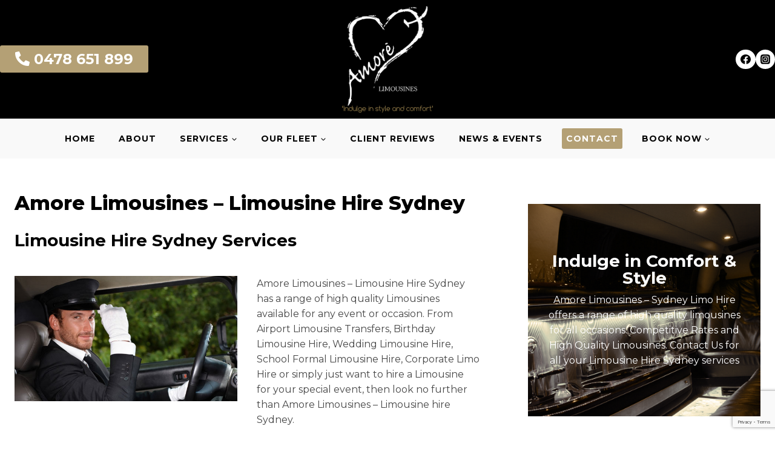

--- FILE ---
content_type: text/html
request_url: https://www.amorelimousines.com.au/sydney-limo-hire-amore-limousines/
body_size: 20498
content:
<!doctype html>
<html lang="en-AU" class="no-js" itemtype="https://schema.org/WebPage" itemscope>
<head>
	<meta charset="UTF-8">
	<meta name="viewport" content="width=device-width, initial-scale=1, minimum-scale=1">
	<meta name='robots' content='index, follow, max-image-preview:large, max-snippet:-1, max-video-preview:-1' />
	<style>img:is([sizes="auto" i], [sizes^="auto," i]) { contain-intrinsic-size: 3000px 1500px }</style>
	
	<!-- This site is optimized with the Yoast SEO plugin v25.4 - https://yoast.com/wordpress/plugins/seo/ -->
	<title>Limousine Hire Sydney, Wedding Car Hire Sydney, Amore Limousines Sydney</title>
	<meta name="description" content="Limousine Hire Sydney, Wedding Car Hire Sydney, Amore Limousines Sydney Services available for all Events. Blue Mountains, Central Coast, Wollongong, Sydney" />
	<link rel="canonical" href="https://www.amorelimousines.com.au/sydney-limo-hire-amore-limousines/" />
	<meta property="og:locale" content="en_US" />
	<meta property="og:type" content="article" />
	<meta property="og:title" content="Limousine Hire Sydney, Wedding Car Hire Sydney, Amore Limousines Sydney" />
	<meta property="og:description" content="Limousine Hire Sydney, Wedding Car Hire Sydney, Amore Limousines Sydney Services available for all Events. Blue Mountains, Central Coast, Wollongong, Sydney" />
	<meta property="og:url" content="https://www.amorelimousines.com.au/sydney-limo-hire-amore-limousines/" />
	<meta property="og:site_name" content="Limousine Hire Sydney, Sydney Limousine Hire, Wedding Limousine Hire Sydney" />
	<meta property="article:modified_time" content="2021-08-26T04:00:34+00:00" />
	<meta property="og:image" content="https://www.amorelimousines.com.au/wp-content/uploads/2021/07/limousine-hire-sydney-1.jpg" />
	<meta name="twitter:card" content="summary_large_image" />
	<meta name="twitter:label1" content="Est. reading time" />
	<meta name="twitter:data1" content="3 minutes" />
	<script type="application/ld+json" class="yoast-schema-graph">{"@context":"https://schema.org","@graph":[{"@type":"WebPage","@id":"https://www.amorelimousines.com.au/sydney-limo-hire-amore-limousines/","url":"https://www.amorelimousines.com.au/sydney-limo-hire-amore-limousines/","name":"Limousine Hire Sydney, Wedding Car Hire Sydney, Amore Limousines Sydney","isPartOf":{"@id":"https://www.amorelimousines.com.au/#website"},"primaryImageOfPage":{"@id":"https://www.amorelimousines.com.au/sydney-limo-hire-amore-limousines/#primaryimage"},"image":{"@id":"https://www.amorelimousines.com.au/sydney-limo-hire-amore-limousines/#primaryimage"},"thumbnailUrl":"https://www.amorelimousines.com.au/wp-content/uploads/2021/07/limousine-hire-sydney-1.jpg","datePublished":"2021-07-30T04:37:07+00:00","dateModified":"2021-08-26T04:00:34+00:00","description":"Limousine Hire Sydney, Wedding Car Hire Sydney, Amore Limousines Sydney Services available for all Events. Blue Mountains, Central Coast, Wollongong, Sydney","breadcrumb":{"@id":"https://www.amorelimousines.com.au/sydney-limo-hire-amore-limousines/#breadcrumb"},"inLanguage":"en-AU","potentialAction":[{"@type":"ReadAction","target":["https://www.amorelimousines.com.au/sydney-limo-hire-amore-limousines/"]}]},{"@type":"ImageObject","inLanguage":"en-AU","@id":"https://www.amorelimousines.com.au/sydney-limo-hire-amore-limousines/#primaryimage","url":"https://www.amorelimousines.com.au/wp-content/uploads/2021/07/limousine-hire-sydney-1.jpg","contentUrl":"https://www.amorelimousines.com.au/wp-content/uploads/2021/07/limousine-hire-sydney-1.jpg","width":600,"height":337},{"@type":"BreadcrumbList","@id":"https://www.amorelimousines.com.au/sydney-limo-hire-amore-limousines/#breadcrumb","itemListElement":[{"@type":"ListItem","position":1,"name":"Home","item":"https://www.amorelimousines.com.au/"},{"@type":"ListItem","position":2,"name":"Amore Limousines &#8211; Limousine Hire Sydney"}]},{"@type":"WebSite","@id":"https://www.amorelimousines.com.au/#website","url":"https://www.amorelimousines.com.au/","name":"Limousine Hire Sydney, Sydney Limousine Hire, Wedding Limousine Hire Sydney","description":"Sydney Limousine Company","publisher":{"@id":"https://www.amorelimousines.com.au/#organization"},"potentialAction":[{"@type":"SearchAction","target":{"@type":"EntryPoint","urlTemplate":"https://www.amorelimousines.com.au/?s={search_term_string}"},"query-input":{"@type":"PropertyValueSpecification","valueRequired":true,"valueName":"search_term_string"}}],"inLanguage":"en-AU"},{"@type":"Organization","@id":"https://www.amorelimousines.com.au/#organization","name":"Limousine Hire Sydney, Sydney Limousine Hire, Wedding Limousine Hire Sydney","url":"https://www.amorelimousines.com.au/","logo":{"@type":"ImageObject","inLanguage":"en-AU","@id":"https://www.amorelimousines.com.au/#/schema/logo/image/","url":"https://www.amorelimousines.com.au/wp-content/uploads/2021/07/limo-hire-sydney-1.png","contentUrl":"https://www.amorelimousines.com.au/wp-content/uploads/2021/07/limo-hire-sydney-1.png","width":341,"height":400,"caption":"Limousine Hire Sydney, Sydney Limousine Hire, Wedding Limousine Hire Sydney"},"image":{"@id":"https://www.amorelimousines.com.au/#/schema/logo/image/"}}]}</script>
	<!-- / Yoast SEO plugin. -->


<link rel="alternate" type="application/rss+xml" title="Limousine Hire Sydney, Sydney Limousine Hire, Wedding Limousine Hire Sydney &raquo; Feed" href="https://www.amorelimousines.com.au/feed/" />
<link rel="alternate" type="application/rss+xml" title="Limousine Hire Sydney, Sydney Limousine Hire, Wedding Limousine Hire Sydney &raquo; Comments Feed" href="https://www.amorelimousines.com.au/comments/feed/" />
			<script>document.documentElement.classList.remove( 'no-js' );</script>
			<link rel='stylesheet' id='wp1s-frontend-style-css' href='https://www.amorelimousines.com.au/wp-content/plugins/wp-1-slider/css/wp1s-frontend-style.css?ver=1.3.1' media='all' />
<link rel='stylesheet' id='wp1s-bxslider-style-css' href='https://www.amorelimousines.com.au/wp-content/plugins/wp-1-slider/css/jquery.bxslider.css?ver=1.3.1' media='all' />
<link rel='stylesheet' id='wp1s-responsive-style-css' href='https://www.amorelimousines.com.au/wp-content/plugins/wp-1-slider/css/wp1s-responsive.css?ver=1.3.1' media='all' />
<link rel='stylesheet' id='wp-block-library-css' href='https://www.amorelimousines.com.au/wp-includes/css/dist/block-library/style.min.css?ver=6.8.1' media='all' />
<style id='classic-theme-styles-inline-css'>
/*! This file is auto-generated */
.wp-block-button__link{color:#fff;background-color:#32373c;border-radius:9999px;box-shadow:none;text-decoration:none;padding:calc(.667em + 2px) calc(1.333em + 2px);font-size:1.125em}.wp-block-file__button{background:#32373c;color:#fff;text-decoration:none}
</style>
<style id='global-styles-inline-css'>
:root{--wp--preset--aspect-ratio--square: 1;--wp--preset--aspect-ratio--4-3: 4/3;--wp--preset--aspect-ratio--3-4: 3/4;--wp--preset--aspect-ratio--3-2: 3/2;--wp--preset--aspect-ratio--2-3: 2/3;--wp--preset--aspect-ratio--16-9: 16/9;--wp--preset--aspect-ratio--9-16: 9/16;--wp--preset--color--black: #000000;--wp--preset--color--cyan-bluish-gray: #abb8c3;--wp--preset--color--white: #ffffff;--wp--preset--color--pale-pink: #f78da7;--wp--preset--color--vivid-red: #cf2e2e;--wp--preset--color--luminous-vivid-orange: #ff6900;--wp--preset--color--luminous-vivid-amber: #fcb900;--wp--preset--color--light-green-cyan: #7bdcb5;--wp--preset--color--vivid-green-cyan: #00d084;--wp--preset--color--pale-cyan-blue: #8ed1fc;--wp--preset--color--vivid-cyan-blue: #0693e3;--wp--preset--color--vivid-purple: #9b51e0;--wp--preset--color--theme-palette-1: var(--global-palette1);--wp--preset--color--theme-palette-2: var(--global-palette2);--wp--preset--color--theme-palette-3: var(--global-palette3);--wp--preset--color--theme-palette-4: var(--global-palette4);--wp--preset--color--theme-palette-5: var(--global-palette5);--wp--preset--color--theme-palette-6: var(--global-palette6);--wp--preset--color--theme-palette-7: var(--global-palette7);--wp--preset--color--theme-palette-8: var(--global-palette8);--wp--preset--color--theme-palette-9: var(--global-palette9);--wp--preset--gradient--vivid-cyan-blue-to-vivid-purple: linear-gradient(135deg,rgba(6,147,227,1) 0%,rgb(155,81,224) 100%);--wp--preset--gradient--light-green-cyan-to-vivid-green-cyan: linear-gradient(135deg,rgb(122,220,180) 0%,rgb(0,208,130) 100%);--wp--preset--gradient--luminous-vivid-amber-to-luminous-vivid-orange: linear-gradient(135deg,rgba(252,185,0,1) 0%,rgba(255,105,0,1) 100%);--wp--preset--gradient--luminous-vivid-orange-to-vivid-red: linear-gradient(135deg,rgba(255,105,0,1) 0%,rgb(207,46,46) 100%);--wp--preset--gradient--very-light-gray-to-cyan-bluish-gray: linear-gradient(135deg,rgb(238,238,238) 0%,rgb(169,184,195) 100%);--wp--preset--gradient--cool-to-warm-spectrum: linear-gradient(135deg,rgb(74,234,220) 0%,rgb(151,120,209) 20%,rgb(207,42,186) 40%,rgb(238,44,130) 60%,rgb(251,105,98) 80%,rgb(254,248,76) 100%);--wp--preset--gradient--blush-light-purple: linear-gradient(135deg,rgb(255,206,236) 0%,rgb(152,150,240) 100%);--wp--preset--gradient--blush-bordeaux: linear-gradient(135deg,rgb(254,205,165) 0%,rgb(254,45,45) 50%,rgb(107,0,62) 100%);--wp--preset--gradient--luminous-dusk: linear-gradient(135deg,rgb(255,203,112) 0%,rgb(199,81,192) 50%,rgb(65,88,208) 100%);--wp--preset--gradient--pale-ocean: linear-gradient(135deg,rgb(255,245,203) 0%,rgb(182,227,212) 50%,rgb(51,167,181) 100%);--wp--preset--gradient--electric-grass: linear-gradient(135deg,rgb(202,248,128) 0%,rgb(113,206,126) 100%);--wp--preset--gradient--midnight: linear-gradient(135deg,rgb(2,3,129) 0%,rgb(40,116,252) 100%);--wp--preset--font-size--small: var(--global-font-size-small);--wp--preset--font-size--medium: var(--global-font-size-medium);--wp--preset--font-size--large: var(--global-font-size-large);--wp--preset--font-size--x-large: 42px;--wp--preset--font-size--larger: var(--global-font-size-larger);--wp--preset--font-size--xxlarge: var(--global-font-size-xxlarge);--wp--preset--spacing--20: 0.44rem;--wp--preset--spacing--30: 0.67rem;--wp--preset--spacing--40: 1rem;--wp--preset--spacing--50: 1.5rem;--wp--preset--spacing--60: 2.25rem;--wp--preset--spacing--70: 3.38rem;--wp--preset--spacing--80: 5.06rem;--wp--preset--shadow--natural: 6px 6px 9px rgba(0, 0, 0, 0.2);--wp--preset--shadow--deep: 12px 12px 50px rgba(0, 0, 0, 0.4);--wp--preset--shadow--sharp: 6px 6px 0px rgba(0, 0, 0, 0.2);--wp--preset--shadow--outlined: 6px 6px 0px -3px rgba(255, 255, 255, 1), 6px 6px rgba(0, 0, 0, 1);--wp--preset--shadow--crisp: 6px 6px 0px rgba(0, 0, 0, 1);}:where(.is-layout-flex){gap: 0.5em;}:where(.is-layout-grid){gap: 0.5em;}body .is-layout-flex{display: flex;}.is-layout-flex{flex-wrap: wrap;align-items: center;}.is-layout-flex > :is(*, div){margin: 0;}body .is-layout-grid{display: grid;}.is-layout-grid > :is(*, div){margin: 0;}:where(.wp-block-columns.is-layout-flex){gap: 2em;}:where(.wp-block-columns.is-layout-grid){gap: 2em;}:where(.wp-block-post-template.is-layout-flex){gap: 1.25em;}:where(.wp-block-post-template.is-layout-grid){gap: 1.25em;}.has-black-color{color: var(--wp--preset--color--black) !important;}.has-cyan-bluish-gray-color{color: var(--wp--preset--color--cyan-bluish-gray) !important;}.has-white-color{color: var(--wp--preset--color--white) !important;}.has-pale-pink-color{color: var(--wp--preset--color--pale-pink) !important;}.has-vivid-red-color{color: var(--wp--preset--color--vivid-red) !important;}.has-luminous-vivid-orange-color{color: var(--wp--preset--color--luminous-vivid-orange) !important;}.has-luminous-vivid-amber-color{color: var(--wp--preset--color--luminous-vivid-amber) !important;}.has-light-green-cyan-color{color: var(--wp--preset--color--light-green-cyan) !important;}.has-vivid-green-cyan-color{color: var(--wp--preset--color--vivid-green-cyan) !important;}.has-pale-cyan-blue-color{color: var(--wp--preset--color--pale-cyan-blue) !important;}.has-vivid-cyan-blue-color{color: var(--wp--preset--color--vivid-cyan-blue) !important;}.has-vivid-purple-color{color: var(--wp--preset--color--vivid-purple) !important;}.has-black-background-color{background-color: var(--wp--preset--color--black) !important;}.has-cyan-bluish-gray-background-color{background-color: var(--wp--preset--color--cyan-bluish-gray) !important;}.has-white-background-color{background-color: var(--wp--preset--color--white) !important;}.has-pale-pink-background-color{background-color: var(--wp--preset--color--pale-pink) !important;}.has-vivid-red-background-color{background-color: var(--wp--preset--color--vivid-red) !important;}.has-luminous-vivid-orange-background-color{background-color: var(--wp--preset--color--luminous-vivid-orange) !important;}.has-luminous-vivid-amber-background-color{background-color: var(--wp--preset--color--luminous-vivid-amber) !important;}.has-light-green-cyan-background-color{background-color: var(--wp--preset--color--light-green-cyan) !important;}.has-vivid-green-cyan-background-color{background-color: var(--wp--preset--color--vivid-green-cyan) !important;}.has-pale-cyan-blue-background-color{background-color: var(--wp--preset--color--pale-cyan-blue) !important;}.has-vivid-cyan-blue-background-color{background-color: var(--wp--preset--color--vivid-cyan-blue) !important;}.has-vivid-purple-background-color{background-color: var(--wp--preset--color--vivid-purple) !important;}.has-black-border-color{border-color: var(--wp--preset--color--black) !important;}.has-cyan-bluish-gray-border-color{border-color: var(--wp--preset--color--cyan-bluish-gray) !important;}.has-white-border-color{border-color: var(--wp--preset--color--white) !important;}.has-pale-pink-border-color{border-color: var(--wp--preset--color--pale-pink) !important;}.has-vivid-red-border-color{border-color: var(--wp--preset--color--vivid-red) !important;}.has-luminous-vivid-orange-border-color{border-color: var(--wp--preset--color--luminous-vivid-orange) !important;}.has-luminous-vivid-amber-border-color{border-color: var(--wp--preset--color--luminous-vivid-amber) !important;}.has-light-green-cyan-border-color{border-color: var(--wp--preset--color--light-green-cyan) !important;}.has-vivid-green-cyan-border-color{border-color: var(--wp--preset--color--vivid-green-cyan) !important;}.has-pale-cyan-blue-border-color{border-color: var(--wp--preset--color--pale-cyan-blue) !important;}.has-vivid-cyan-blue-border-color{border-color: var(--wp--preset--color--vivid-cyan-blue) !important;}.has-vivid-purple-border-color{border-color: var(--wp--preset--color--vivid-purple) !important;}.has-vivid-cyan-blue-to-vivid-purple-gradient-background{background: var(--wp--preset--gradient--vivid-cyan-blue-to-vivid-purple) !important;}.has-light-green-cyan-to-vivid-green-cyan-gradient-background{background: var(--wp--preset--gradient--light-green-cyan-to-vivid-green-cyan) !important;}.has-luminous-vivid-amber-to-luminous-vivid-orange-gradient-background{background: var(--wp--preset--gradient--luminous-vivid-amber-to-luminous-vivid-orange) !important;}.has-luminous-vivid-orange-to-vivid-red-gradient-background{background: var(--wp--preset--gradient--luminous-vivid-orange-to-vivid-red) !important;}.has-very-light-gray-to-cyan-bluish-gray-gradient-background{background: var(--wp--preset--gradient--very-light-gray-to-cyan-bluish-gray) !important;}.has-cool-to-warm-spectrum-gradient-background{background: var(--wp--preset--gradient--cool-to-warm-spectrum) !important;}.has-blush-light-purple-gradient-background{background: var(--wp--preset--gradient--blush-light-purple) !important;}.has-blush-bordeaux-gradient-background{background: var(--wp--preset--gradient--blush-bordeaux) !important;}.has-luminous-dusk-gradient-background{background: var(--wp--preset--gradient--luminous-dusk) !important;}.has-pale-ocean-gradient-background{background: var(--wp--preset--gradient--pale-ocean) !important;}.has-electric-grass-gradient-background{background: var(--wp--preset--gradient--electric-grass) !important;}.has-midnight-gradient-background{background: var(--wp--preset--gradient--midnight) !important;}.has-small-font-size{font-size: var(--wp--preset--font-size--small) !important;}.has-medium-font-size{font-size: var(--wp--preset--font-size--medium) !important;}.has-large-font-size{font-size: var(--wp--preset--font-size--large) !important;}.has-x-large-font-size{font-size: var(--wp--preset--font-size--x-large) !important;}
:where(.wp-block-post-template.is-layout-flex){gap: 1.25em;}:where(.wp-block-post-template.is-layout-grid){gap: 1.25em;}
:where(.wp-block-columns.is-layout-flex){gap: 2em;}:where(.wp-block-columns.is-layout-grid){gap: 2em;}
:root :where(.wp-block-pullquote){font-size: 1.5em;line-height: 1.6;}
</style>
<link rel='stylesheet' id='contact-form-7-css' href='https://www.amorelimousines.com.au/wp-content/plugins/contact-form-7/includes/css/styles.css?ver=6.1' media='all' />
<link rel='stylesheet' id='kadence-global-css' href='https://www.amorelimousines.com.au/wp-content/themes/kadence/assets/css/global.min.css?ver=1.2.9' media='all' />
<style id='kadence-global-inline-css'>
/* Kadence Base CSS */
:root{--global-palette1:#826e47;--global-palette2:#b4a075;--global-palette3:#000000;--global-palette4:#474747;--global-palette5:#f9f9f9;--global-palette6:#fefefe;--global-palette7:#ffffff;--global-palette8:#F7FAFC;--global-palette9:#ffffff;--global-palette9rgb:255, 255, 255;--global-palette-highlight:var(--global-palette1);--global-palette-highlight-alt:var(--global-palette2);--global-palette-highlight-alt2:var(--global-palette9);--global-palette-btn-bg:var(--global-palette1);--global-palette-btn-bg-hover:var(--global-palette3);--global-palette-btn:var(--global-palette7);--global-palette-btn-hover:var(--global-palette1);--global-body-font-family:Montserrat, sans-serif;--global-heading-font-family:Montserrat, sans-serif;--global-primary-nav-font-family:Montserrat, sans-serif;--global-fallback-font:sans-serif;--global-display-fallback-font:sans-serif;--global-content-width:1400px;--global-content-narrow-width:842px;--global-content-edge-padding:1.5rem;--global-content-boxed-padding:0rem;--global-calc-content-width:calc(1400px - var(--global-content-edge-padding) - var(--global-content-edge-padding) );--wp--style--global--content-size:var(--global-calc-content-width);}.wp-site-blocks{--global-vw:calc( 100vw - ( 0.5 * var(--scrollbar-offset)));}body{background:#ffffff;}body, input, select, optgroup, textarea{font-style:normal;font-weight:normal;font-size:16px;line-height:1.6;letter-spacing:0px;font-family:var(--global-body-font-family);color:var(--global-palette4);}.content-bg, body.content-style-unboxed .site{background:var(--global-palette9);}h1,h2,h3,h4,h5,h6{font-family:var(--global-heading-font-family);}h1{font-style:normal;font-weight:800;font-size:32px;line-height:1.5;color:var(--global-palette3);}h2{font-weight:700;font-size:28px;line-height:1.5;color:var(--global-palette3);}h3{font-weight:700;font-size:24px;line-height:1.5;color:var(--global-palette3);}h4{font-weight:700;font-size:22px;line-height:1.5;color:var(--global-palette4);}h5{font-weight:700;font-size:20px;line-height:1.5;color:var(--global-palette4);}h6{font-weight:700;font-size:18px;line-height:1.5;color:var(--global-palette5);}.entry-hero .kadence-breadcrumbs{max-width:1400px;}.site-container, .site-header-row-layout-contained, .site-footer-row-layout-contained, .entry-hero-layout-contained, .comments-area, .alignfull > .wp-block-cover__inner-container, .alignwide > .wp-block-cover__inner-container{max-width:var(--global-content-width);}.content-width-narrow .content-container.site-container, .content-width-narrow .hero-container.site-container{max-width:var(--global-content-narrow-width);}@media all and (min-width: 1630px){.wp-site-blocks .content-container  .alignwide{margin-left:-115px;margin-right:-115px;width:unset;max-width:unset;}}@media all and (min-width: 1102px){.content-width-narrow .wp-site-blocks .content-container .alignwide{margin-left:-130px;margin-right:-130px;width:unset;max-width:unset;}}.content-style-boxed .wp-site-blocks .entry-content .alignwide{margin-left:calc( -1 * var( --global-content-boxed-padding ) );margin-right:calc( -1 * var( --global-content-boxed-padding ) );}.content-area{margin-top:5rem;margin-bottom:5rem;}@media all and (max-width: 1024px){.content-area{margin-top:3rem;margin-bottom:3rem;}}@media all and (max-width: 767px){.content-area{margin-top:2rem;margin-bottom:2rem;}}@media all and (max-width: 1024px){:root{--global-content-boxed-padding:2rem;}}@media all and (max-width: 767px){:root{--global-content-boxed-padding:1.5rem;}}.entry-content-wrap{padding:0rem;}@media all and (max-width: 1024px){.entry-content-wrap{padding:2rem;}}@media all and (max-width: 767px){.entry-content-wrap{padding:1.5rem;}}.entry.single-entry{box-shadow:0px 15px 15px -10px rgba(0,0,0,0.05);}.entry.loop-entry{box-shadow:0px 15px 15px -10px rgba(0,0,0,0.05);}.loop-entry .entry-content-wrap{padding:2rem;}@media all and (max-width: 1024px){.loop-entry .entry-content-wrap{padding:2rem;}}@media all and (max-width: 767px){.loop-entry .entry-content-wrap{padding:1.5rem;}}button, .button, .wp-block-button__link, input[type="button"], input[type="reset"], input[type="submit"], .fl-button, .elementor-button-wrapper .elementor-button{border-radius:5px;padding:15px 25px 15px 25px;box-shadow:0px 0px 0px -7px rgba(0,0,0,0);}.wp-block-button.is-style-outline .wp-block-button__link{padding:15px 25px 15px 25px;}button:hover, button:focus, button:active, .button:hover, .button:focus, .button:active, .wp-block-button__link:hover, .wp-block-button__link:focus, .wp-block-button__link:active, input[type="button"]:hover, input[type="button"]:focus, input[type="button"]:active, input[type="reset"]:hover, input[type="reset"]:focus, input[type="reset"]:active, input[type="submit"]:hover, input[type="submit"]:focus, input[type="submit"]:active, .elementor-button-wrapper .elementor-button:hover, .elementor-button-wrapper .elementor-button:focus, .elementor-button-wrapper .elementor-button:active{box-shadow:0px 15px 25px -7px rgba(0,0,0,0.1);}.kb-button.kb-btn-global-outline.kb-btn-global-inherit{padding-top:calc(15px - 2px);padding-right:calc(25px - 2px);padding-bottom:calc(15px - 2px);padding-left:calc(25px - 2px);}@media all and (min-width: 1025px){.transparent-header .entry-hero .entry-hero-container-inner{padding-top:calc(80px + 0px);}}@media all and (max-width: 1024px){.mobile-transparent-header .entry-hero .entry-hero-container-inner{padding-top:80px;}}@media all and (max-width: 767px){.mobile-transparent-header .entry-hero .entry-hero-container-inner{padding-top:80px;}}.entry-hero.page-hero-section .entry-header{min-height:200px;}
/* Kadence Header CSS */
@media all and (max-width: 1024px){.mobile-transparent-header #masthead{position:absolute;left:0px;right:0px;z-index:100;}.kadence-scrollbar-fixer.mobile-transparent-header #masthead{right:var(--scrollbar-offset,0);}.mobile-transparent-header #masthead, .mobile-transparent-header .site-top-header-wrap .site-header-row-container-inner, .mobile-transparent-header .site-main-header-wrap .site-header-row-container-inner, .mobile-transparent-header .site-bottom-header-wrap .site-header-row-container-inner{background:transparent;}.site-header-row-tablet-layout-fullwidth, .site-header-row-tablet-layout-standard{padding:0px;}}@media all and (min-width: 1025px){.transparent-header #masthead{position:absolute;left:0px;right:0px;z-index:100;}.transparent-header.kadence-scrollbar-fixer #masthead{right:var(--scrollbar-offset,0);}.transparent-header #masthead, .transparent-header .site-top-header-wrap .site-header-row-container-inner, .transparent-header .site-main-header-wrap .site-header-row-container-inner, .transparent-header .site-bottom-header-wrap .site-header-row-container-inner{background:transparent;}}.site-branding a.brand img{max-width:150px;}.site-branding a.brand img.svg-logo-image{width:150px;}.site-branding{padding:0px 0px 0px 0px;}#masthead, #masthead .kadence-sticky-header.item-is-fixed:not(.item-at-start):not(.site-header-row-container):not(.site-main-header-wrap), #masthead .kadence-sticky-header.item-is-fixed:not(.item-at-start) > .site-header-row-container-inner{background:var(--global-palette3);}.site-main-header-wrap .site-header-row-container-inner{background:var(--global-palette3);}.site-main-header-inner-wrap{min-height:80px;}.site-main-header-wrap .site-header-row-container-inner>.site-container{padding:10px 0px 10px 0px;}@media all and (max-width: 1024px){.site-main-header-wrap .site-header-row-container-inner>.site-container{padding:15px 25px 15px 25px;}}.site-bottom-header-wrap .site-header-row-container-inner{background:var(--global-palette5);}.site-bottom-header-inner-wrap{min-height:0px;}.site-bottom-header-wrap .site-header-row-container-inner>.site-container{padding:15px 0px 15px 0px;}.header-navigation[class*="header-navigation-style-underline"] .header-menu-container.primary-menu-container>ul>li>a:after{width:calc( 100% - 1em);}.main-navigation .primary-menu-container > ul > li.menu-item > a{padding-left:calc(1em / 2);padding-right:calc(1em / 2);padding-top:0.4em;padding-bottom:0.4em;color:var(--global-palette3);}.main-navigation .primary-menu-container > ul > li.menu-item .dropdown-nav-special-toggle{right:calc(1em / 2);}.main-navigation .primary-menu-container > ul li.menu-item > a{font-style:normal;font-weight:700;font-size:14px;letter-spacing:1px;font-family:var(--global-primary-nav-font-family);text-transform:uppercase;}.main-navigation .primary-menu-container > ul > li.menu-item > a:hover{color:var(--global-palette-highlight);}.main-navigation .primary-menu-container > ul > li.menu-item.current-menu-item > a{color:var(--global-palette3);}.header-navigation .header-menu-container ul ul.sub-menu, .header-navigation .header-menu-container ul ul.submenu{background:var(--global-palette3);box-shadow:0px 2px 13px 0px rgba(0,0,0,0.1);}.header-navigation .header-menu-container ul ul li.menu-item, .header-menu-container ul.menu > li.kadence-menu-mega-enabled > ul > li.menu-item > a{border-bottom:1px solid rgba(255,255,255,0.1);}.header-navigation .header-menu-container ul ul li.menu-item > a{width:250px;padding-top:1em;padding-bottom:1em;color:var(--global-palette8);font-size:12px;}.header-navigation .header-menu-container ul ul li.menu-item > a:hover{color:var(--global-palette9);background:var(--global-palette4);}.header-navigation .header-menu-container ul ul li.menu-item.current-menu-item > a{color:var(--global-palette9);background:var(--global-palette4);}.mobile-toggle-open-container .menu-toggle-open, .mobile-toggle-open-container .menu-toggle-open:focus{color:var(--global-palette5);padding:0.4em 0.6em 0.4em 0.6em;font-size:14px;}.mobile-toggle-open-container .menu-toggle-open.menu-toggle-style-bordered{border:1px solid currentColor;}.mobile-toggle-open-container .menu-toggle-open .menu-toggle-icon{font-size:20px;}.mobile-toggle-open-container .menu-toggle-open:hover, .mobile-toggle-open-container .menu-toggle-open:focus-visible{color:var(--global-palette-highlight);}.mobile-navigation ul li{font-size:14px;}.mobile-navigation ul li a{padding-top:1em;padding-bottom:1em;}.mobile-navigation ul li > a, .mobile-navigation ul li.menu-item-has-children > .drawer-nav-drop-wrap{color:var(--global-palette8);}.mobile-navigation ul li.current-menu-item > a, .mobile-navigation ul li.current-menu-item.menu-item-has-children > .drawer-nav-drop-wrap{color:var(--global-palette-highlight);}.mobile-navigation ul li.menu-item-has-children .drawer-nav-drop-wrap, .mobile-navigation ul li:not(.menu-item-has-children) a{border-bottom:1px solid rgba(255,255,255,0.1);}.mobile-navigation:not(.drawer-navigation-parent-toggle-true) ul li.menu-item-has-children .drawer-nav-drop-wrap button{border-left:1px solid rgba(255,255,255,0.1);}#mobile-drawer .drawer-header .drawer-toggle{padding:0.6em 0.15em 0.6em 0.15em;font-size:24px;}.header-html{font-style:normal;color:#ffffff;}.header-html a{color:#ffffff;}.header-html a:hover{color:#806d46;}.header-social-wrap .header-social-inner-wrap{font-size:1.01em;gap:0.3em;}.header-social-wrap .header-social-inner-wrap .social-button{color:#000000;background:#ffffff;border:2px none transparent;border-radius:100px;}.search-toggle-open-container .search-toggle-open{color:var(--global-palette5);}.search-toggle-open-container .search-toggle-open.search-toggle-style-bordered{border:1px solid currentColor;}.search-toggle-open-container .search-toggle-open .search-toggle-icon{font-size:1em;}.search-toggle-open-container .search-toggle-open:hover, .search-toggle-open-container .search-toggle-open:focus{color:var(--global-palette-highlight);}#search-drawer .drawer-inner{background:rgba(9, 12, 16, 0.97);}
/* Kadence Footer CSS */
#colophon{background:var(--global-palette2);}.site-top-footer-inner-wrap{padding-top:50px;padding-bottom:50px;grid-column-gap:50px;grid-row-gap:50px;}.site-top-footer-inner-wrap .widget{margin-bottom:30px;}.site-top-footer-inner-wrap .site-footer-section:not(:last-child):after{right:calc(-50px / 2);}.site-bottom-footer-wrap .site-footer-row-container-inner{background:var(--global-palette8);}.site-bottom-footer-inner-wrap{padding-top:0px;padding-bottom:0px;grid-column-gap:30px;}.site-bottom-footer-inner-wrap .widget{margin-bottom:30px;}.site-bottom-footer-inner-wrap .site-footer-section:not(:last-child):after{right:calc(-30px / 2);}#colophon .footer-html{font-style:normal;font-weight:normal;font-size:14px;line-height:1.4em;font-family:Montserrat, sans-serif;color:var(--global-palette4);}
</style>
<link rel='stylesheet' id='kadence-header-css' href='https://www.amorelimousines.com.au/wp-content/themes/kadence/assets/css/header.min.css?ver=1.2.9' media='all' />
<link rel='stylesheet' id='kadence-content-css' href='https://www.amorelimousines.com.au/wp-content/themes/kadence/assets/css/content.min.css?ver=1.2.9' media='all' />
<link rel='stylesheet' id='kadence-footer-css' href='https://www.amorelimousines.com.au/wp-content/themes/kadence/assets/css/footer.min.css?ver=1.2.9' media='all' />
<link rel='stylesheet' id='kadence-blocks-rowlayout-css' href='https://www.amorelimousines.com.au/wp-content/plugins/kadence-blocks/dist/style-blocks-rowlayout.css?ver=3.5.11' media='all' />
<link rel='stylesheet' id='kadence-blocks-column-css' href='https://www.amorelimousines.com.au/wp-content/plugins/kadence-blocks/dist/style-blocks-column.css?ver=3.5.11' media='all' />
<style id='kadence-blocks-advancedheading-inline-css'>
.wp-block-kadence-advancedheading mark{background:transparent;border-style:solid;border-width:0}.wp-block-kadence-advancedheading mark.kt-highlight{color:#f76a0c;}.kb-adv-heading-icon{display: inline-flex;justify-content: center;align-items: center;} .is-layout-constrained > .kb-advanced-heading-link {display: block;}.single-content .kadence-advanced-heading-wrapper h1, .single-content .kadence-advanced-heading-wrapper h2, .single-content .kadence-advanced-heading-wrapper h3, .single-content .kadence-advanced-heading-wrapper h4, .single-content .kadence-advanced-heading-wrapper h5, .single-content .kadence-advanced-heading-wrapper h6 {margin: 1.5em 0 .5em;}.single-content .kadence-advanced-heading-wrapper+* { margin-top:0;}.kb-screen-reader-text{position:absolute;width:1px;height:1px;padding:0;margin:-1px;overflow:hidden;clip:rect(0,0,0,0);}
</style>
<link rel='stylesheet' id='kadence-blocks-iconlist-css' href='https://www.amorelimousines.com.au/wp-content/plugins/kadence-blocks/dist/style-blocks-iconlist.css?ver=3.5.11' media='all' />
<link rel='stylesheet' id='kadence-blocks-advancedbtn-css' href='https://www.amorelimousines.com.au/wp-content/plugins/kadence-blocks/dist/style-blocks-advancedbtn.css?ver=3.5.11' media='all' />
<link rel='stylesheet' id='kb-button-deprecated-styles-css' href='https://www.amorelimousines.com.au/wp-content/plugins/kadence-blocks/includes/assets/css/kb-button-deprecated-style.min.css?ver=3.5.11' media='all' />
<link rel='stylesheet' id='kadence-blocks-spacer-css' href='https://www.amorelimousines.com.au/wp-content/plugins/kadence-blocks/dist/style-blocks-spacer.css?ver=3.5.11' media='all' />
<link rel='stylesheet' id='kadence-blocks-testimonials-css' href='https://www.amorelimousines.com.au/wp-content/plugins/kadence-blocks/dist/style-blocks-testimonials.css?ver=3.5.11' media='all' />
<style id='kadence-blocks-global-variables-inline-css'>
:root {--global-kb-font-size-sm:clamp(0.8rem, 0.73rem + 0.217vw, 0.9rem);--global-kb-font-size-md:clamp(1.1rem, 0.995rem + 0.326vw, 1.25rem);--global-kb-font-size-lg:clamp(1.75rem, 1.576rem + 0.543vw, 2rem);--global-kb-font-size-xl:clamp(2.25rem, 1.728rem + 1.63vw, 3rem);--global-kb-font-size-xxl:clamp(2.5rem, 1.456rem + 3.26vw, 4rem);--global-kb-font-size-xxxl:clamp(2.75rem, 0.489rem + 7.065vw, 6rem);}
</style>
<style id='kadence_blocks_css-inline-css'>
#kt-layout-id_fdb732-c8 > .kt-row-column-wrap{column-gap:80px;padding-top:var( --global-kb-row-default-top, 25px );padding-bottom:var( --global-kb-row-default-bottom, 25px );padding-top:50px;padding-bottom:50px;grid-template-columns:minmax(0, 2fr) minmax(0, 1fr);}@media all and (max-width: 1024px){#kt-layout-id_fdb732-c8 > .kt-row-column-wrap{grid-template-columns:minmax(0, 1fr);}}@media all and (max-width: 767px){#kt-layout-id_fdb732-c8 > .kt-row-column-wrap{padding-bottom:15px;grid-template-columns:minmax(0, 1fr);}}.kadence-column_4df205-4c > .kt-inside-inner-col{column-gap:var(--global-kb-gap-sm, 1rem);}.kadence-column_4df205-4c > .kt-inside-inner-col{flex-direction:column;}.kadence-column_4df205-4c > .kt-inside-inner-col > .aligncenter{width:100%;}@media all and (max-width: 1024px){.kadence-column_4df205-4c > .kt-inside-inner-col{flex-direction:column;justify-content:center;}}@media all and (max-width: 767px){.kadence-column_4df205-4c > .kt-inside-inner-col{flex-direction:column;justify-content:center;}}#kt-layout-id_38b495-6b > .kt-row-column-wrap{padding-top:var( --global-kb-row-default-top, 25px );padding-bottom:var( --global-kb-row-default-bottom, 25px );padding-top:var( --global-kb-row-default-top, var(--global-kb-spacing-sm, 1.5rem) );padding-bottom:var( --global-kb-row-default-bottom, var(--global-kb-spacing-sm, 1.5rem) );grid-template-columns:repeat(2, minmax(0, 1fr));}@media all and (max-width: 767px){#kt-layout-id_38b495-6b > .kt-row-column-wrap{grid-template-columns:minmax(0, 1fr);}#kt-layout-id_38b495-6b > .kt-row-column-wrap > .wp-block-kadence-column:nth-of-type(1){order:2;}#kt-layout-id_38b495-6b > .kt-row-column-wrap > .wp-block-kadence-column:nth-of-type(2){order:1;}#kt-layout-id_38b495-6b > .kt-row-column-wrap > .wp-block-kadence-column:nth-of-type(3){order:12;}#kt-layout-id_38b495-6b > .kt-row-column-wrap > .wp-block-kadence-column:nth-of-type(4){order:11;}#kt-layout-id_38b495-6b > .kt-row-column-wrap > .wp-block-kadence-column:nth-of-type(5){order:22;}#kt-layout-id_38b495-6b > .kt-row-column-wrap > .wp-block-kadence-column:nth-of-type(6){order:21;}#kt-layout-id_38b495-6b > .kt-row-column-wrap > .wp-block-kadence-column:nth-of-type(7){order:32;}#kt-layout-id_38b495-6b > .kt-row-column-wrap > .wp-block-kadence-column:nth-of-type(8){order:31;}}.kadence-column_d899df-ab > .kt-inside-inner-col{column-gap:var(--global-kb-gap-sm, 1rem);}.kadence-column_d899df-ab > .kt-inside-inner-col{flex-direction:column;}.kadence-column_d899df-ab > .kt-inside-inner-col > .aligncenter{width:100%;}@media all and (max-width: 1024px){.kadence-column_d899df-ab > .kt-inside-inner-col{flex-direction:column;justify-content:center;}}@media all and (max-width: 767px){.kadence-column_d899df-ab > .kt-inside-inner-col{flex-direction:column;justify-content:center;}}.kadence-column_334a69-6b > .kt-inside-inner-col{column-gap:var(--global-kb-gap-sm, 1rem);}.kadence-column_334a69-6b > .kt-inside-inner-col{flex-direction:column;}.kadence-column_334a69-6b > .kt-inside-inner-col > .aligncenter{width:100%;}@media all and (max-width: 1024px){.kadence-column_334a69-6b > .kt-inside-inner-col{flex-direction:column;justify-content:center;}}@media all and (max-width: 767px){.kadence-column_334a69-6b > .kt-inside-inner-col{flex-direction:column;justify-content:center;}}#kt-layout-id_c5c47e-3d > .kt-row-column-wrap{padding-top:var( --global-kb-row-default-top, 25px );padding-bottom:var( --global-kb-row-default-bottom, 25px );padding-top:var( --global-kb-row-default-top, var(--global-kb-spacing-sm, 1.5rem) );padding-bottom:var( --global-kb-row-default-bottom, var(--global-kb-spacing-sm, 1.5rem) );grid-template-columns:repeat(2, minmax(0, 1fr));}@media all and (max-width: 767px){#kt-layout-id_c5c47e-3d > .kt-row-column-wrap{grid-template-columns:minmax(0, 1fr);}#kt-layout-id_c5c47e-3d > .kt-row-column-wrap > .wp-block-kadence-column:nth-of-type(1){order:2;}#kt-layout-id_c5c47e-3d > .kt-row-column-wrap > .wp-block-kadence-column:nth-of-type(2){order:1;}#kt-layout-id_c5c47e-3d > .kt-row-column-wrap > .wp-block-kadence-column:nth-of-type(3){order:12;}#kt-layout-id_c5c47e-3d > .kt-row-column-wrap > .wp-block-kadence-column:nth-of-type(4){order:11;}#kt-layout-id_c5c47e-3d > .kt-row-column-wrap > .wp-block-kadence-column:nth-of-type(5){order:22;}#kt-layout-id_c5c47e-3d > .kt-row-column-wrap > .wp-block-kadence-column:nth-of-type(6){order:21;}#kt-layout-id_c5c47e-3d > .kt-row-column-wrap > .wp-block-kadence-column:nth-of-type(7){order:32;}#kt-layout-id_c5c47e-3d > .kt-row-column-wrap > .wp-block-kadence-column:nth-of-type(8){order:31;}}.kadence-column_daa9c3-f1 > .kt-inside-inner-col{column-gap:var(--global-kb-gap-sm, 1rem);}.kadence-column_daa9c3-f1 > .kt-inside-inner-col{flex-direction:column;}.kadence-column_daa9c3-f1 > .kt-inside-inner-col > .aligncenter{width:100%;}@media all and (max-width: 1024px){.kadence-column_daa9c3-f1 > .kt-inside-inner-col{flex-direction:column;justify-content:center;}}@media all and (max-width: 767px){.kadence-column_daa9c3-f1 > .kt-inside-inner-col{flex-direction:column;justify-content:center;}}.kadence-column_f37faa-55 > .kt-inside-inner-col{column-gap:var(--global-kb-gap-sm, 1rem);}.kadence-column_f37faa-55 > .kt-inside-inner-col{flex-direction:column;}.kadence-column_f37faa-55 > .kt-inside-inner-col > .aligncenter{width:100%;}@media all and (max-width: 1024px){.kadence-column_f37faa-55 > .kt-inside-inner-col{flex-direction:column;justify-content:center;}}@media all and (max-width: 767px){.kadence-column_f37faa-55 > .kt-inside-inner-col{flex-direction:column;justify-content:center;}}.kadence-column_29eaa3-6d > .kt-inside-inner-col{column-gap:var(--global-kb-gap-sm, 1rem);}.kadence-column_29eaa3-6d > .kt-inside-inner-col{flex-direction:column;}.kadence-column_29eaa3-6d > .kt-inside-inner-col > .aligncenter{width:100%;}@media all and (max-width: 1024px){.kadence-column_29eaa3-6d > .kt-inside-inner-col{flex-direction:column;justify-content:center;}}@media all and (max-width: 767px){.kadence-column_29eaa3-6d > .kt-inside-inner-col{flex-direction:column;justify-content:center;}}#kt-layout-id_5dea5b-93 > .kt-row-column-wrap{padding-top:var( --global-kb-row-default-top, 25px );padding-bottom:var( --global-kb-row-default-bottom, 25px );grid-template-columns:minmax(0, 1fr);}@media all and (max-width: 767px){#kt-layout-id_5dea5b-93 > .kt-row-column-wrap{padding-bottom:0px;grid-template-columns:minmax(0, 1fr);}}.kadence-column_3f13c6-48 > .kt-inside-inner-col{column-gap:var(--global-kb-gap-sm, 1rem);}.kadence-column_3f13c6-48 > .kt-inside-inner-col{flex-direction:column;}.kadence-column_3f13c6-48 > .kt-inside-inner-col > .aligncenter{width:100%;}@media all and (max-width: 1024px){.kadence-column_3f13c6-48 > .kt-inside-inner-col{flex-direction:column;justify-content:center;}}@media all and (max-width: 767px){.kadence-column_3f13c6-48 > .kt-inside-inner-col{flex-direction:column;justify-content:center;}}#kt-layout-id_c3bf52-35 > .kt-row-column-wrap{align-content:center;}:where(#kt-layout-id_c3bf52-35 > .kt-row-column-wrap) > .wp-block-kadence-column{justify-content:center;}#kt-layout-id_c3bf52-35 > .kt-row-column-wrap{max-width:2000px;margin-left:auto;margin-right:auto;padding-top:var( --global-kb-row-default-top, 25px );padding-bottom:var( --global-kb-row-default-bottom, 25px );padding-top:80px;padding-bottom:80px;grid-template-columns:minmax(0, 1fr);}#kt-layout-id_c3bf52-35{background-image:url('https://www.amorelimousines.com.au/wp-content/uploads/2021/07/amore-6.jpg');background-size:cover;background-position:center center;background-attachment:scroll;background-repeat:no-repeat;}#kt-layout-id_c3bf52-35 > .kt-row-layout-overlay{opacity:0.80;background-image:linear-gradient(14deg, var(--global-palette1, #3182CE) 20%, var(--global-palette2, #2B6CB0) 74%);mix-blend-mode:color;}@media all and (max-width: 767px){#kt-layout-id_c3bf52-35 > .kt-row-column-wrap{grid-template-columns:minmax(0, 1fr);}}.kadence-column_f65eee-2c > .kt-inside-inner-col{column-gap:var(--global-kb-gap-sm, 1rem);}.kadence-column_f65eee-2c > .kt-inside-inner-col{flex-direction:column;}.kadence-column_f65eee-2c > .kt-inside-inner-col > .aligncenter{width:100%;}@media all and (max-width: 1024px){.kadence-column_f65eee-2c > .kt-inside-inner-col{flex-direction:column;justify-content:center;}}@media all and (max-width: 767px){.kadence-column_f65eee-2c > .kt-inside-inner-col{flex-direction:column;justify-content:center;}}.wp-block-kadence-advancedheading.kt-adv-heading_52583b-05, .wp-block-kadence-advancedheading.kt-adv-heading_52583b-05[data-kb-block="kb-adv-heading_52583b-05"]{margin-bottom:10px;text-align:center;font-size:28px;line-height:1em;color:#fff;}.wp-block-kadence-advancedheading.kt-adv-heading_52583b-05 mark.kt-highlight, .wp-block-kadence-advancedheading.kt-adv-heading_52583b-05[data-kb-block="kb-adv-heading_52583b-05"] mark.kt-highlight{-webkit-box-decoration-break:clone;box-decoration-break:clone;padding-top:0px;padding-right:0px;padding-bottom:0px;padding-left:0px;}.wp-block-kadence-iconlist.kt-svg-icon-list-items_21bf0c-6c ul.kt-svg-icon-list{grid-row-gap:14px;}.kt-svg-icon-list-items_21bf0c-6c ul.kt-svg-icon-list .kt-svg-icon-list-item-wrap, .kt-svg-icon-list-items_21bf0c-6c ul.kt-svg-icon-list .kt-svg-icon-list-item-wrap a{font-size:18px;line-height:1px;}.kt-svg-icon-list-items_21bf0c-6c ul.kt-svg-icon-list .kt-svg-icon-list-level-0 .kt-svg-icon-list-single svg{font-size:22px;}.kt-svg-icon-list-items_21bf0c-6c ul.kt-svg-icon-list .kt-svg-icon-list-level-1 .kt-svg-icon-list-single svg{font-size:22px;}.kt-svg-icon-list-items_21bf0c-6c ul.kt-svg-icon-list .kt-svg-icon-list-level-2 .kt-svg-icon-list-single svg{font-size:22px;}.kt-svg-icon-list-items_21bf0c-6c ul.kt-svg-icon-list .kt-svg-icon-list-level-3 .kt-svg-icon-list-single svg{font-size:22px;}.kt-svg-icon-list-items_21bf0c-6c ul.kt-svg-icon-list .kt-svg-icon-list-level-4 .kt-svg-icon-list-single svg{font-size:22px;}.kt-svg-icon-list-items_21bf0c-6c ul.kt-svg-icon-list .kt-svg-icon-list-level-5 .kt-svg-icon-list-single svg{font-size:22px;}#kt-layout-id_8422ba-14 > .kt-row-column-wrap{z-index:10;position:relative;align-content:center;}:where(#kt-layout-id_8422ba-14 > .kt-row-column-wrap) > .wp-block-kadence-column{justify-content:center;}#kt-layout-id_8422ba-14 > .kt-row-column-wrap{column-gap:40px;max-width:1120px;margin-left:auto;margin-right:auto;padding-top:var( --global-kb-row-default-top, 25px );padding-bottom:var( --global-kb-row-default-bottom, 25px );padding-top:60px;padding-bottom:120px;grid-template-columns:minmax(0, calc(65% - ((40px * 1 )/2)))minmax(0, calc(35% - ((40px * 1 )/2)));}#kt-layout-id_8422ba-14 .kt-row-layout-bottom-sep{height:120px;}@media all and (max-width: 1024px){#kt-layout-id_8422ba-14 > .kt-row-column-wrap{grid-template-columns:minmax(0, calc(65% - ((40px * 1 )/2)))minmax(0, calc(35% - ((40px * 1 )/2)));}}@media all and (max-width: 767px){#kt-layout-id_8422ba-14 > .kt-row-column-wrap{padding-bottom:74px;grid-template-columns:minmax(0, 1fr);}#kt-layout-id_8422ba-14 > .kt-row-column-wrap > .wp-block-kadence-column:nth-of-type(1){order:2;}#kt-layout-id_8422ba-14 > .kt-row-column-wrap > .wp-block-kadence-column:nth-of-type(2){order:1;}#kt-layout-id_8422ba-14 > .kt-row-column-wrap > .wp-block-kadence-column:nth-of-type(3){order:12;}#kt-layout-id_8422ba-14 > .kt-row-column-wrap > .wp-block-kadence-column:nth-of-type(4){order:11;}#kt-layout-id_8422ba-14 > .kt-row-column-wrap > .wp-block-kadence-column:nth-of-type(5){order:22;}#kt-layout-id_8422ba-14 > .kt-row-column-wrap > .wp-block-kadence-column:nth-of-type(6){order:21;}#kt-layout-id_8422ba-14 > .kt-row-column-wrap > .wp-block-kadence-column:nth-of-type(7){order:32;}#kt-layout-id_8422ba-14 > .kt-row-column-wrap > .wp-block-kadence-column:nth-of-type(8){order:31;}}.kadence-column_3835a9-bf > .kt-inside-inner-col{column-gap:var(--global-kb-gap-sm, 1rem);}.kadence-column_3835a9-bf > .kt-inside-inner-col{flex-direction:column;}.kadence-column_3835a9-bf > .kt-inside-inner-col > .aligncenter{width:100%;}@media all and (max-width: 1024px){.kadence-column_3835a9-bf > .kt-inside-inner-col{flex-direction:column;justify-content:center;}}@media all and (max-width: 767px){.kadence-column_3835a9-bf > .kt-inside-inner-col{flex-direction:column;justify-content:center;}}.wp-block-kadence-advancedheading.kt-adv-heading_863167-ef, .wp-block-kadence-advancedheading.kt-adv-heading_863167-ef[data-kb-block="kb-adv-heading_863167-ef"]{font-size:21px;line-height:12px;color:#707981;}.wp-block-kadence-advancedheading.kt-adv-heading_863167-ef mark.kt-highlight, .wp-block-kadence-advancedheading.kt-adv-heading_863167-ef[data-kb-block="kb-adv-heading_863167-ef"] mark.kt-highlight{-webkit-box-decoration-break:clone;box-decoration-break:clone;padding-top:0px;padding-right:0px;padding-bottom:0px;padding-left:0px;}.wp-block-kadence-advancedheading.kt-adv-heading_7cc870-1d, .wp-block-kadence-advancedheading.kt-adv-heading_7cc870-1d[data-kb-block="kb-adv-heading_7cc870-1d"]{font-size:65px;line-height:54px;font-weight:800;font-family:Montserrat;color:#313131;}.wp-block-kadence-advancedheading.kt-adv-heading_7cc870-1d mark.kt-highlight, .wp-block-kadence-advancedheading.kt-adv-heading_7cc870-1d[data-kb-block="kb-adv-heading_7cc870-1d"] mark.kt-highlight{color:var(--global-palette1, #3182CE);-webkit-box-decoration-break:clone;box-decoration-break:clone;padding-top:0px;padding-right:0px;padding-bottom:0px;padding-left:0px;}@media all and (max-width: 767px){.wp-block-kadence-advancedheading.kt-adv-heading_7cc870-1d, .wp-block-kadence-advancedheading.kt-adv-heading_7cc870-1d[data-kb-block="kb-adv-heading_7cc870-1d"]{font-size:40px;line-height:1px;}}.wp-block-kadence-advancedbtn.kb-btns_92195a-75{justify-content:flex-start;}.wp-block-kadence-advancedbtn.kt-btns_92195a-75 .kt-btn-wrap-0 .kt-button{font-size:18px;}.wp-block-kadence-advancedbtn.kt-btns_92195a-75 .kt-btn-wrap-0 .kt-button::before{display:none;}.wp-block-kadence-advancedbtn.kt-btns_92195a-75 .kt-btn-wrap-1 .kt-button{font-size:18px;}.wp-block-kadence-advancedbtn.kt-btns_92195a-75 .kt-btn-wrap-1 .kt-button::before{display:none;}.wp-block-kadence-advancedbtn.kt-btns_92195a-75 .kt-btn-wrap-2 .kt-button{color:#555555;font-size:18px;background:transparent;border-color:#555555;border-style:solid;}.wp-block-kadence-advancedbtn.kt-btns_92195a-75 .kt-btn-wrap-2 .kt-button:hover, .wp-block-kadence-advancedbtn.kt-btns_92195a-75 .kt-btn-wrap-2 .kt-button:focus{color:#ffffff;border-color:#444444;}.wp-block-kadence-advancedbtn.kt-btns_92195a-75 .kt-btn-wrap-2 .kt-button::before{display:none;}.wp-block-kadence-advancedbtn.kt-btns_92195a-75 .kt-btn-wrap-2 .kt-button:hover, .wp-block-kadence-advancedbtn.kt-btns_92195a-75 .kt-btn-wrap-2 .kt-button:focus{background:#444444;}.wp-block-kadence-advancedbtn.kt-btns_92195a-75 .kt-btn-wrap-3 .kt-button{color:#555555;font-size:18px;background:transparent;border-color:#555555;border-style:solid;}.wp-block-kadence-advancedbtn.kt-btns_92195a-75 .kt-btn-wrap-3 .kt-button:hover, .wp-block-kadence-advancedbtn.kt-btns_92195a-75 .kt-btn-wrap-3 .kt-button:focus{color:#ffffff;border-color:#444444;}.wp-block-kadence-advancedbtn.kt-btns_92195a-75 .kt-btn-wrap-3 .kt-button::before{display:none;}.wp-block-kadence-advancedbtn.kt-btns_92195a-75 .kt-btn-wrap-3 .kt-button:hover, .wp-block-kadence-advancedbtn.kt-btns_92195a-75 .kt-btn-wrap-3 .kt-button:focus{background:#444444;}.kt-btns_92195a-75 .kt-btn-wrap-4{margin-right:5px;}.wp-block-kadence-advancedbtn.kt-btns_92195a-75 .kt-btn-wrap-4 .kt-button{font-size:18px;}.wp-block-kadence-advancedbtn.kt-btns_92195a-75 .kt-btn-wrap-4 .kt-button::before{display:none;}.kt-btns_92195a-75 .kt-btn-wrap-5{margin-right:5px;}.wp-block-kadence-advancedbtn.kt-btns_92195a-75 .kt-btn-wrap-5 .kt-button{font-size:18px;}.wp-block-kadence-advancedbtn.kt-btns_92195a-75 .kt-btn-wrap-5 .kt-button::before{display:none;}.kadence-column_0ddfa0-d6 > .kt-inside-inner-col{column-gap:var(--global-kb-gap-sm, 1rem);}.kadence-column_0ddfa0-d6 > .kt-inside-inner-col{flex-direction:column;}.kadence-column_0ddfa0-d6 > .kt-inside-inner-col > .aligncenter{width:100%;}@media all and (max-width: 1024px){.kadence-column_0ddfa0-d6 > .kt-inside-inner-col{flex-direction:column;justify-content:center;}}@media all and (max-width: 767px){.kadence-column_0ddfa0-d6 > .kt-inside-inner-col{flex-direction:column;justify-content:center;}}.kb-row-layout-wrap.wp-block-kadence-rowlayout.kb-row-layout-id249_ec1ac1-c2{margin-top:0px;margin-bottom:0px;}.kb-row-layout-id249_ec1ac1-c2 > .kt-row-column-wrap{align-content:center;}:where(.kb-row-layout-id249_ec1ac1-c2 > .kt-row-column-wrap) > .wp-block-kadence-column{justify-content:center;}.kb-row-layout-id249_ec1ac1-c2 > .kt-row-column-wrap{column-gap:var(--global-kb-gap-none, 0rem );row-gap:var(--global-kb-gap-none, 0rem );max-width:var( --global-content-width, 1400px );padding-left:var(--global-content-edge-padding);padding-right:var(--global-content-edge-padding);padding-top:50px;padding-bottom:50px;min-height:400px;grid-template-columns:minmax(0, calc(57% - ((var(--global-kb-gap-none, 0rem ) * 1 )/2)))minmax(0, calc(43% - ((var(--global-kb-gap-none, 0rem ) * 1 )/2)));}@media all and (max-width: 1024px){.kb-row-layout-id249_ec1ac1-c2 > .kt-row-column-wrap{padding-top:15px;padding-right:0px;padding-bottom:15px;padding-left:0px;grid-template-columns:minmax(0, calc(57% - ((var(--global-kb-gap-none, 0rem ) * 1 )/2)))minmax(0, calc(43% - ((var(--global-kb-gap-none, 0rem ) * 1 )/2)));}}@media all and (max-width: 767px){.kb-row-layout-wrap.wp-block-kadence-rowlayout.kb-row-layout-id249_ec1ac1-c2{margin-top:30px;margin-bottom:0px;}.kb-row-layout-id249_ec1ac1-c2 > .kt-row-column-wrap{padding-top:0px;padding-right:10px;padding-left:10px;grid-template-columns:minmax(0, 1fr);}}.kadence-column249_2caded-f0 > .kt-inside-inner-col{padding-top:0px;padding-right:0px;padding-bottom:0px;padding-left:0px;}.kadence-column249_2caded-f0 > .kt-inside-inner-col,.kadence-column249_2caded-f0 > .kt-inside-inner-col:before{border-top-left-radius:6px;border-top-right-radius:6px;border-bottom-right-radius:6px;border-bottom-left-radius:6px;}.kadence-column249_2caded-f0 > .kt-inside-inner-col{column-gap:var(--global-kb-gap-sm, 1rem);}.kadence-column249_2caded-f0 > .kt-inside-inner-col{flex-direction:column;}.kadence-column249_2caded-f0 > .kt-inside-inner-col > .aligncenter{width:100%;}.kadence-column249_2caded-f0 > .kt-inside-inner-col{background-image:url('https://www.amorelimousines.com.au/wp-content/uploads/2021/07/limousine-hire-sydney-1.jpg');background-size:cover;background-position:17% 33%;background-attachment:scroll;background-repeat:no-repeat;}.kadence-column249_2caded-f0, .kt-inside-inner-col > .kadence-column249_2caded-f0:not(.specificity){margin-top:0px;margin-right:0px;margin-bottom:0px;margin-left:0px;}@media all and (max-width: 1024px){.kadence-column249_2caded-f0 > .kt-inside-inner-col{flex-direction:column;justify-content:center;}}@media all and (max-width: 767px){.kadence-column249_2caded-f0 > .kt-inside-inner-col{padding-top:0px;padding-right:0px;padding-bottom:0px;padding-left:0px;flex-direction:column;justify-content:center;}.kadence-column249_2caded-f0, .kt-inside-inner-col > .kadence-column249_2caded-f0:not(.specificity){margin-top:0px;margin-right:0px;margin-bottom:0px;margin-left:0px;}}.wp-block-kadence-spacer.kt-block-spacer-249_1d4642-4c .kt-block-spacer{height:100px;}.wp-block-kadence-spacer.kt-block-spacer-249_1d4642-4c .kt-divider{width:80%;}@media all and (max-width: 767px){.wp-block-kadence-spacer.kt-block-spacer-249_1d4642-4c .kt-block-spacer{height:250px!important;}}.kadence-column249_4a5942-61 > .kt-inside-inner-col{padding-top:0px;padding-right:0px;padding-bottom:30px;padding-left:0px;}.kadence-column249_4a5942-61 > .kt-inside-inner-col{column-gap:var(--global-kb-gap-sm, 1rem);}.kadence-column249_4a5942-61 > .kt-inside-inner-col{flex-direction:column;}.kadence-column249_4a5942-61 > .kt-inside-inner-col > .aligncenter{width:100%;}.kadence-column249_4a5942-61, .kt-inside-inner-col > .kadence-column249_4a5942-61:not(.specificity){margin-top:0px;margin-right:100px;margin-bottom:0px;margin-left:-100px;}@media all and (max-width: 1024px){.kadence-column249_4a5942-61 > .kt-inside-inner-col{padding-top:0px;padding-right:0px;padding-bottom:0px;padding-left:0px;flex-direction:column;justify-content:center;}}@media all and (max-width: 1024px){.kadence-column249_4a5942-61, .kt-inside-inner-col > .kadence-column249_4a5942-61:not(.specificity){margin-top:0px;margin-right:0px;margin-bottom:0px;margin-left:-28px;}}@media all and (max-width: 767px){.kadence-column249_4a5942-61 > .kt-inside-inner-col{padding-top:0px;padding-right:0px;padding-bottom:0px;padding-left:0px;flex-direction:column;justify-content:center;}.kadence-column249_4a5942-61, .kt-inside-inner-col > .kadence-column249_4a5942-61:not(.specificity){margin-top:0px;margin-right:0px;margin-bottom:0px;margin-left:0px;}}.kt-blocks-testimonials-wrap249_afbad7-30 .kt-testimonial-rating-wrap .kb-svg-icon-wrap{color:#ffd700;font-size:16px;}.kt-blocks-testimonials-wrap249_afbad7-30{padding-top:10px;}.kt-blocks-testimonials-wrap249_afbad7-30 .kt-testimonial-grid-wrap{gap:30px;}.kt-blocks-testimonials-wrap249_afbad7-30 .kt-testimonial-item-wrap{padding-top:25px;padding-right:25px;padding-bottom:25px;padding-left:25px;}.kt-blocks-testimonials-wrap249_afbad7-30 .kt-testimonial-content{color:var(--global-palette5, #4A5568);font-size:24px;line-height:1.2em;font-weight:bold;}.kt-blocks-testimonials-wrap249_afbad7-30 .kt-testimonial-name{color:var(--global-palette5, #4A5568);font-size:16px;line-height:24px;}.kt-blocks-testimonials-wrap249_afbad7-30 .kt-testimonial-occupation{color:var(--global-palette4, #2D3748);font-size:14px;line-height:14px;}.kt-blocks-testimonials-wrap249_afbad7-30 .kt-testimonial-item-wrap{max-width:500px;}.kt-blocks-testimonials-wrap249_afbad7-30 .kt-testimonial-item-wrap{background:var(--global-palette2, #2B6CB0);border-top-left-radius:6px;border-top-right-radius:6px;border-bottom-right-radius:6px;border-bottom-left-radius:6px;}.wp-block-kadence-advancedbtn.kb-btns249_4946d9-22{justify-content:flex-start;}ul.menu .wp-block-kadence-advancedbtn .kb-btn249_9fe23d-b5.kb-button{width:initial;}.wp-block-kadence-advancedbtn .kb-btn249_9fe23d-b5.kb-button{background:var(--global-palette3, #1A202C);font-size:16px;font-weight:bold;border-top-left-radius:0px;border-top-right-radius:0px;border-bottom-right-radius:0px;border-bottom-left-radius:0px;border-top:0px solid;border-right:0px solid;border-bottom:0px solid;border-left:0px solid;}.wp-block-kadence-advancedbtn .kb-btn249_9fe23d-b5.kb-button:hover, .wp-block-kadence-advancedbtn .kb-btn249_9fe23d-b5.kb-button:focus{color:var(--global-palette6, #718096);background:var(--global-palette1, #3182CE);}@media all and (max-width: 1024px){.wp-block-kadence-advancedbtn .kb-btn249_9fe23d-b5.kb-button{border-top:0px solid;border-right:0px solid;border-bottom:0px solid;border-left:0px solid;}}@media all and (max-width: 767px){.wp-block-kadence-advancedbtn .kb-btn249_9fe23d-b5.kb-button{border-top:0px solid;border-right:0px solid;border-bottom:0px solid;border-left:0px solid;}}.kb-row-layout-id249_69c80b-a4 > .kt-row-column-wrap{padding-top:15px;padding-bottom:15px;grid-template-columns:minmax(0, 1fr);}@media all and (max-width: 767px){.kb-row-layout-id249_69c80b-a4 > .kt-row-column-wrap{grid-template-columns:minmax(0, 1fr);}}.kadence-column249_348f6c-b9 > .kt-inside-inner-col{column-gap:var(--global-kb-gap-sm, 1rem);}.kadence-column249_348f6c-b9 > .kt-inside-inner-col{flex-direction:column;}.kadence-column249_348f6c-b9 > .kt-inside-inner-col > .aligncenter{width:100%;}@media all and (max-width: 1024px){.kadence-column249_348f6c-b9 > .kt-inside-inner-col{flex-direction:column;justify-content:center;}}@media all and (max-width: 767px){.kadence-column249_348f6c-b9 > .kt-inside-inner-col{flex-direction:column;justify-content:center;}}
</style>
<script src="https://www.amorelimousines.com.au/wp-includes/js/jquery/jquery.min.js?ver=3.7.1" id="jquery-core-js"></script>
<script src="https://www.amorelimousines.com.au/wp-includes/js/jquery/jquery-migrate.min.js?ver=3.4.1" id="jquery-migrate-js"></script>
<script src="https://www.amorelimousines.com.au/wp-content/plugins/wp-1-slider/js/jquery.fitvids.js?ver=1.3.1" id="wp1s-jquery-video-js"></script>
<script src="https://www.amorelimousines.com.au/wp-content/plugins/wp-1-slider/js/jquery.bxslider.min.js?ver=1.3.1" id="wp1s-jquery-bxslider-min-js"></script>
<script src="https://www.amorelimousines.com.au/wp-content/plugins/wp-1-slider/js/wp1s-frontend-script.js?ver=1.3.1" id="wp1s-frontend-script-js"></script>
<link rel="https://api.w.org/" href="https://www.amorelimousines.com.au/wp-json/" /><link rel="alternate" title="JSON" type="application/json" href="https://www.amorelimousines.com.au/wp-json/wp/v2/pages/464" /><link rel="EditURI" type="application/rsd+xml" title="RSD" href="https://www.amorelimousines.com.au/xmlrpc.php?rsd" />
<meta name="generator" content="WordPress 6.8.1" />
<link rel='shortlink' href='https://www.amorelimousines.com.au/?p=464' />
<link rel="alternate" title="oEmbed (JSON)" type="application/json+oembed" href="https://www.amorelimousines.com.au/wp-json/oembed/1.0/embed?url=https%3A%2F%2Fwww.amorelimousines.com.au%2Fsydney-limo-hire-amore-limousines%2F" />
<link rel="alternate" title="oEmbed (XML)" type="text/xml+oembed" href="https://www.amorelimousines.com.au/wp-json/oembed/1.0/embed?url=https%3A%2F%2Fwww.amorelimousines.com.au%2Fsydney-limo-hire-amore-limousines%2F&#038;format=xml" />
<!-- Global site tag (gtag.js) - Google Ads: 924788520 --> <script async src="https://www.googletagmanager.com/gtag/js?id=AW-924788520"></script> <script> window.dataLayer = window.dataLayer || []; function gtag(){dataLayer.push(arguments);} gtag('js', new Date()); gtag('config', 'AW-924788520'); </script>

<!-- Event snippet for contact us form send button conversion page In your html page, add the snippet and call gtag_report_conversion when someone clicks on the chosen link or button. --> <script> function gtag_report_conversion(url) { var callback = function () { if (typeof(url) != 'undefined') { window.location = url; } }; gtag('event', 'conversion', { 'send_to': 'AW-924788520/ttYACNz8oN0CEKjO_LgD', 'event_callback': callback }); return false; } </script>

<!-- Global site tag (gtag.js) - Google Analytics -->
<script async src="https://www.googletagmanager.com/gtag/js?id=G-J6PWC3BQT3"></script>
<script>
window.dataLayer = window.dataLayer || [];
function gtag(){dataLayer.push(arguments);}
gtag('js', new Date());

gtag('config', 'G-J6PWC3BQT3');
</script>


<link rel="stylesheet" href="https://use.fontawesome.com/releases/v5.10.1/css/all.css" integrity="sha384-wxqG4glGB3nlqX0bi23nmgwCSjWIW13BdLUEYC4VIMehfbcro/ATkyDsF/AbIOVe" crossorigin="anonymous"><style>.recentcomments a{display:inline !important;padding:0 !important;margin:0 !important;}</style><link rel='stylesheet' id='kadence-fonts-css' href='https://fonts.googleapis.com/css?family=Montserrat:regular,800,700,regularitalic,700italic&#038;display=swap' media='all' />
<link rel="icon" href="https://www.amorelimousines.com.au/wp-content/uploads/2021/07/limo-hire-sydney-1-1-150x150.png" sizes="32x32" />
<link rel="icon" href="https://www.amorelimousines.com.au/wp-content/uploads/2021/07/limo-hire-sydney-1-1.png" sizes="192x192" />
<link rel="apple-touch-icon" href="https://www.amorelimousines.com.au/wp-content/uploads/2021/07/limo-hire-sydney-1-1.png" />
<meta name="msapplication-TileImage" content="https://www.amorelimousines.com.au/wp-content/uploads/2021/07/limo-hire-sydney-1-1.png" />
		<style id="wp-custom-css">
			.gform_wrapper.gravity-theme .ginput_container_time input {
	color: #000 !important;
}
.gform_wrapper form {
	background: #b4a075;
	padding: 30px 20px;
	color: #FFF;
	border-radius: 5px;
}

.gform_wrapper form label, .gform_wrapper .gfield_label  {
    font-weight: normal!important;
    font-size: 16px;
    line-height: 1.6;
    font-family: var(--global-body-font-family);
}

.gform_wrapper form .ui-datepicker-trigger {
	position: absolute;
  right: 10px;
  top: 10px;
	cursor: pointer;
}

.gform_wrapper form  .ginput_container_date {
	position: relative;
}

.gform_wrapper form .gfield_html h2 {
	margin: 30px 0 20px;
}

.gform_wrapper form input[type="text"],
.gform_wrapper form input[type="email"], .gform_wrapper form textarea,  .gform_wrapper form input[type="date"] {
	width: 100%;
	color: #474747!important;
}

.gform_wrapper form input[type="text"],
.gform_wrapper form input[type="email"],
.gform_wrapper form input[type="date"] {
	width: 100%!important;
	height: 35px!important;
}

.gform_wrapper form textarea {
	height: 150px;
}

.gform_wrapper .ginput_total, .gform_wrapper .ginput_total span {
	color: #000!important;
	font-size: 20px!important;
	font-weight: 700;
}








.kt-testimonial-meta-wrap .kt-testimonial-meta-name-wrap {
	text-align: center;
}
.site-footer-row-container-inner ul li a {
    font-size: 14px;
}
.wp1s-caption-wrapper.wp1s-caption-type-3 .wp1s-caption-content {
    font-size: 24px;
    font-family: 'Montserrat';
    font-weight: normal;
}
.wp1s-caption-wrapper.wp1s-caption-type-3 .wp1s-caption-title {
	font-family: 'Montserrat';
}
.site-footer-row-container-inner .widget-title {
    margin-bottom: 35px;
}
.header-html a {
        padding: 8px 25px;
        background: #b4a075;
        text-decoration: none !important;
    border-radius: 3px;
}
.header-html a:hover {
    color: #fff;
	background-color: #826e47;
}
#primary-menu > li + li {
    padding-left: 25px;
}

#menu-item-918 a {
	background: #b4a075;
	color: #FFF;
	border-radius: 3px;
}
.site-footer-row-container-inner .footer-logo img {
    max-height: 150px;
    width: auto;
}
.site-footer-top-section-1 p {
    color: #000;
    margin: 0;
}
.site-footer-top-section-1 section {
    margin: 10px 0 10px !important; 
}
.site-footer-top-section-1 p a {
    color: #fff !important;
}
.wp1s-bxslider img {
        width: 100%;
        object-fit: cover;
        height: auto;
        max-height: 80vh;
}
.wp1s-caption-wrapper.wp1s-caption-type-3 {
    max-width: 50%;
}
.wp1s-caption-wrapper.wp1s-caption-type-3 {
    background: #0000008f;
    max-width: 50%;
    padding: 50px;
}
.wp1s-bxslider .wp1s-caption-title {
    font-size: 2.5em !important;
    border-bottom: 7px solid #ffffff !important;
    padding-bottom: 20px !important;
}
.wp1s-bxslider h2 {
        line-height: 1.4 !important;
        font-size: 1.4em !important;
}
.footer-widget-area-inner.site-info-inner section {
    display: block !important;
    float: none !important;
    clear: both !important;
}
.footer-widget-area-inner.site-info-inner img {
    margin-bottom: 25px !important;
}
#colophon .footer-widget-area-inner.site-info-inner section + section, #colophon .footer-widget-area-inner.site-info-inner section:nth-of-type(1) {
    margin-top: 0 !important;
}
.page-banner .kt-row-column-wrap {
    padding: 0 !important;
}
.two-col .kt-row-column-wrap {
    align-items: center;
}
.cta-two-col .kt-button {
    margin-top: 20px !important;
}
#wrapper .cta-two-col .kt-inside-inner-col {
    padding-top: 20px;
    padding-bottom: 20px;
}
.page #wrapper .content-area, .footer-widget-area-inner.site-info-inner section {
    margin-bottom: 0;
}

footer ul li {
	margin: 0 0 10px!important;
}
.page.page-template-default #wrapper .content-area {
    margin-top: 0;
}

#wpcf7-f776-p770-o1 {
	background: #b4a075;
	padding: 30px 20px;
	color: #FFF;
	border-radius: 5px;
}

#wpcf7-f776-p770-o1 h2 {
	color: #FFF;
	margin: 0 0 10px;
	text-align: center;
}

#wpcf7-f776-p770-o1 p {
	margin-bottom: 10px;	
}

#wpcf7-f776-p770-o1 input[type="text"],
#wpcf7-f776-p770-o1 input[type="email"], #wpcf7-f776-p770-o1 textarea,  #wpcf7-f776-p770-o1 input[type="date"] {
	width: 100%;
	color: #474747!important;
}

#wpcf7-f776-p770-o1 input[type="text"],
#wpcf7-f776-p770-o1 input[type="email"],
#wpcf7-f776-p770-o1 input[type="date"] {
	width: 100%;
	height: 35px;
}

#wpcf7-f776-p770-o1 textarea {
	height: 150px;
}

#wpcf7-f776-p770-o1 .column {
	width: 50%;
	float: left;
	padding: 0 10px 0 0;
}

#wpcf7-f776-p770-o1 .right {
	padding: 0 0 0 10px;
}

@media screen and (max-width: 768px) {
	
	h1 {
		font-size: 30px!important;
		line-height: 1.4!important;
	}
	
	#kt-layout-id_141269-b5 > .kt-row-column-wrap {
		min-height: 300px!important;
		padding: 1.5rem!important;
	}
	
	#wpcf7-f776-p770-o1 .column {
	width: 100%;
	float: none;
	padding: 0!important;
}
	
	
    .wp1s-caption-wrapper.wp1s-caption-type-3 {
        max-width: 80%;
        padding: 20px;
        transform: none;
        margin: 50px auto !important;
        position: relative;
        z-index: 300;
        text-align: center;
        top: initial;
    }
    .wp1s-bxslider .wp1s-caption-title {
        font-size: 1.6em !important;
    }
    .wp1s-bxslider img {
        max-height: 100vh;
        position: absolute;
        left: 0;
        top: 0;
        height: 100%;
    }
    .wp1s-main-wrapper .wp1s-slider-container ul li {
        display: flex;
        align-items: center;
        justify-content: center;
    }
    .wp1s-main-wrapper .bx-wrapper .bx-viewport, .wp1s-thumbnail-wrapper .bx-wrapper .bx-viewport {
        max-height: auto !important;
    }
    .wp1s-bxslider h2 {
        line-height: 1.2 !important;
        font-size: 1em !important;
    }
    .wp1s-bxslider {
        display: flex;
        flex-wrap: wrap;
    }
}
@media screen and (max-width: 639px) {
    .wp-block-kadence-tabs .kt-tabs-id_a60744-48 > .kt-tabs-title-list li {
        display: block;
        width: 100%;
        margin: 0;
        border-radius: 0 !important;
    }
    .amore-tabs .kt-row-column-wrap {
        padding: 0;
    }
    .amore-tabs .wp-block-kadence-tabs .kt-tabs-title-list li a.kt-tab-title {
        border-radius: 0;
    }
    .amore-tabs .kt-tabs-wrap .wp-block-kadence-tab {
        padding-left: 0;
        padding-right: 0;
    }
}		</style>
		</head>

<body data-rsssl=1 class="wp-singular page-template-default page page-id-464 wp-custom-logo wp-embed-responsive wp-theme-kadence wp-child-theme-kadence-child footer-on-bottom hide-focus-outline link-style-standard content-title-style-hide content-width-normal content-style-unboxed content-vertical-padding-show non-transparent-header mobile-non-transparent-header">
<div id="wrapper" class="site wp-site-blocks">
			<a class="skip-link screen-reader-text scroll-ignore" href="#main">Skip to content</a>
		<header id="masthead" class="site-header" role="banner" itemtype="https://schema.org/WPHeader" itemscope>
	<div id="main-header" class="site-header-wrap">
		<div class="site-header-inner-wrap">
			<div class="site-header-upper-wrap">
				<div class="site-header-upper-inner-wrap">
					<div class="site-main-header-wrap site-header-row-container site-header-focus-item site-header-row-layout-standard" data-section="kadence_customizer_header_main">
	<div class="site-header-row-container-inner">
				<div class="site-container">
			<div class="site-main-header-inner-wrap site-header-row site-header-row-has-sides site-header-row-center-column">
									<div class="site-header-main-section-left site-header-section site-header-section-left">
						<div class="site-header-item site-header-focus-item" data-section="kadence_customizer_header_html">
	<div class="header-html inner-link-style-normal"><div class="header-html-inner"><h3 class="nxs-title nxs-align-center nxs-heightiq nxs-heightiq-p1-title call-btn"><a href="tel:0478651899"><i class="fas fa-phone-alt"></i> <strong>0478 651 899</strong></a></h3>
</div></div></div><!-- data-section="header_html" -->
							<div class="site-header-main-section-left-center site-header-section site-header-section-left-center">
															</div>
												</div>
													<div class="site-header-main-section-center site-header-section site-header-section-center">
						<div class="site-header-item site-header-focus-item" data-section="title_tagline">
	<div class="site-branding branding-layout-standard site-brand-logo-only"><a class="brand has-logo-image" href="https://www.amorelimousines.com.au/" rel="home"><img width="341" height="400" src="https://www.amorelimousines.com.au/wp-content/uploads/2021/07/limo-hire-sydney-1.png" class="custom-logo" alt="Limousine Hire Sydney, Sydney Limousine Hire, Wedding Limousine Hire Sydney" decoding="async" fetchpriority="high" srcset="https://www.amorelimousines.com.au/wp-content/uploads/2021/07/limo-hire-sydney-1.png 341w, https://www.amorelimousines.com.au/wp-content/uploads/2021/07/limo-hire-sydney-1-256x300.png 256w" sizes="(max-width: 341px) 100vw, 341px" /></a></div></div><!-- data-section="title_tagline" -->
					</div>
													<div class="site-header-main-section-right site-header-section site-header-section-right">
													<div class="site-header-main-section-right-center site-header-section site-header-section-right-center">
															</div>
							<div class="site-header-item site-header-focus-item" data-section="kadence_customizer_header_social">
	<div class="header-social-wrap"><div class="header-social-inner-wrap element-social-inner-wrap social-show-label-false social-style-filled"><a href="https://www.facebook.com/amorelimousines.com.au/" aria-label="Facebook" target="_blank" rel="noopener noreferrer"  class="social-button header-social-item social-link-facebook"><span class="kadence-svg-iconset"><svg class="kadence-svg-icon kadence-facebook-svg" fill="currentColor" version="1.1" xmlns="http://www.w3.org/2000/svg" width="32" height="32" viewBox="0 0 32 32"><title>Facebook</title><path d="M31.997 15.999c0-8.836-7.163-15.999-15.999-15.999s-15.999 7.163-15.999 15.999c0 7.985 5.851 14.604 13.499 15.804v-11.18h-4.062v-4.625h4.062v-3.525c0-4.010 2.389-6.225 6.043-6.225 1.75 0 3.581 0.313 3.581 0.313v3.937h-2.017c-1.987 0-2.607 1.233-2.607 2.498v3.001h4.437l-0.709 4.625h-3.728v11.18c7.649-1.2 13.499-7.819 13.499-15.804z"></path>
				</svg></span></a><a href="https://www.instagram.com/amore_limousines/?hl=en" aria-label="Instagram" target="_blank" rel="noopener noreferrer"  class="social-button header-social-item social-link-instagram"><span class="kadence-svg-iconset"><svg class="kadence-svg-icon kadence-instagram-svg" fill="currentColor" version="1.1" xmlns="http://www.w3.org/2000/svg" width="32" height="32" viewBox="0 0 32 32"><title>Instagram</title><path d="M21.138 0.242c3.767 0.007 3.914 0.038 4.65 0.144 1.52 0.219 2.795 0.825 3.837 1.821 0.584 0.562 0.987 1.112 1.349 1.848 0.442 0.899 0.659 1.75 0.758 3.016 0.021 0.271 0.031 4.592 0.031 8.916s-0.009 8.652-0.030 8.924c-0.098 1.245-0.315 2.104-0.743 2.986-0.851 1.755-2.415 3.035-4.303 3.522-0.685 0.177-1.304 0.26-2.371 0.31-0.381 0.019-4.361 0.024-8.342 0.024s-7.959-0.012-8.349-0.029c-0.921-0.044-1.639-0.136-2.288-0.303-1.876-0.485-3.469-1.784-4.303-3.515-0.436-0.904-0.642-1.731-0.751-3.045-0.031-0.373-0.039-2.296-0.039-8.87 0-2.215-0.002-3.866 0-5.121 0.006-3.764 0.037-3.915 0.144-4.652 0.219-1.518 0.825-2.795 1.825-3.833 0.549-0.569 1.105-0.975 1.811-1.326 0.915-0.456 1.756-0.668 3.106-0.781 0.374-0.031 2.298-0.038 8.878-0.038h5.13zM15.999 4.364v0c-3.159 0-3.555 0.014-4.796 0.070-1.239 0.057-2.084 0.253-2.824 0.541-0.765 0.297-1.415 0.695-2.061 1.342s-1.045 1.296-1.343 2.061c-0.288 0.74-0.485 1.586-0.541 2.824-0.056 1.241-0.070 1.638-0.070 4.798s0.014 3.556 0.070 4.797c0.057 1.239 0.253 2.084 0.541 2.824 0.297 0.765 0.695 1.415 1.342 2.061s1.296 1.046 2.061 1.343c0.74 0.288 1.586 0.484 2.825 0.541 1.241 0.056 1.638 0.070 4.798 0.070s3.556-0.014 4.797-0.070c1.239-0.057 2.085-0.253 2.826-0.541 0.765-0.297 1.413-0.696 2.060-1.343s1.045-1.296 1.343-2.061c0.286-0.74 0.482-1.586 0.541-2.824 0.056-1.241 0.070-1.637 0.070-4.797s-0.015-3.557-0.070-4.798c-0.058-1.239-0.255-2.084-0.541-2.824-0.298-0.765-0.696-1.415-1.343-2.061s-1.295-1.045-2.061-1.342c-0.742-0.288-1.588-0.484-2.827-0.541-1.241-0.056-1.636-0.070-4.796-0.070zM14.957 6.461c0.31-0 0.655 0 1.044 0 3.107 0 3.475 0.011 4.702 0.067 1.135 0.052 1.75 0.241 2.16 0.401 0.543 0.211 0.93 0.463 1.337 0.87s0.659 0.795 0.871 1.338c0.159 0.41 0.349 1.025 0.401 2.16 0.056 1.227 0.068 1.595 0.068 4.701s-0.012 3.474-0.068 4.701c-0.052 1.135-0.241 1.75-0.401 2.16-0.211 0.543-0.463 0.93-0.871 1.337s-0.794 0.659-1.337 0.87c-0.41 0.16-1.026 0.349-2.16 0.401-1.227 0.056-1.595 0.068-4.702 0.068s-3.475-0.012-4.702-0.068c-1.135-0.052-1.75-0.242-2.161-0.401-0.543-0.211-0.931-0.463-1.338-0.87s-0.659-0.794-0.871-1.337c-0.159-0.41-0.349-1.025-0.401-2.16-0.056-1.227-0.067-1.595-0.067-4.703s0.011-3.474 0.067-4.701c0.052-1.135 0.241-1.75 0.401-2.16 0.211-0.543 0.463-0.931 0.871-1.338s0.795-0.659 1.338-0.871c0.41-0.16 1.026-0.349 2.161-0.401 1.073-0.048 1.489-0.063 3.658-0.065v0.003zM16.001 10.024c-3.3 0-5.976 2.676-5.976 5.976s2.676 5.975 5.976 5.975c3.3 0 5.975-2.674 5.975-5.975s-2.675-5.976-5.975-5.976zM16.001 12.121c2.142 0 3.879 1.736 3.879 3.879s-1.737 3.879-3.879 3.879c-2.142 0-3.879-1.737-3.879-3.879s1.736-3.879 3.879-3.879zM22.212 8.393c-0.771 0-1.396 0.625-1.396 1.396s0.625 1.396 1.396 1.396 1.396-0.625 1.396-1.396c0-0.771-0.625-1.396-1.396-1.396v0.001z"></path>
				</svg></span></a></div></div></div><!-- data-section="header_social" -->
					</div>
							</div>
		</div>
	</div>
</div>
				</div>
			</div>
			<div class="site-bottom-header-wrap site-header-row-container site-header-focus-item site-header-row-layout-standard" data-section="kadence_customizer_header_bottom">
	<div class="site-header-row-container-inner">
				<div class="site-container">
			<div class="site-bottom-header-inner-wrap site-header-row site-header-row-has-sides site-header-row-center-column">
									<div class="site-header-bottom-section-left site-header-section site-header-section-left">
													<div class="site-header-bottom-section-left-center site-header-section site-header-section-left-center">
															</div>
												</div>
													<div class="site-header-bottom-section-center site-header-section site-header-section-center">
						<div class="site-header-item site-header-focus-item site-header-item-main-navigation header-navigation-layout-stretch-false header-navigation-layout-fill-stretch-false" data-section="kadence_customizer_primary_navigation">
		<nav id="site-navigation" class="main-navigation header-navigation nav--toggle-sub header-navigation-style-standard header-navigation-dropdown-animation-fade-down" role="navigation" aria-label="Primary Navigation">
				<div class="primary-menu-container header-menu-container">
			<ul id="primary-menu" class="menu"><li id="menu-item-23" class="menu-item menu-item-type-post_type menu-item-object-page menu-item-home menu-item-23"><a href="https://www.amorelimousines.com.au/">Home</a></li>
<li id="menu-item-475" class="menu-item menu-item-type-post_type menu-item-object-page current-menu-item page_item page-item-464 current_page_item menu-item-475"><a href="https://www.amorelimousines.com.au/sydney-limo-hire-amore-limousines/" aria-current="page">About</a></li>
<li id="menu-item-25" class="menu-item menu-item-type-custom menu-item-object-custom menu-item-has-children menu-item-25"><a href="#"><span class="nav-drop-title-wrap">Services<span class="dropdown-nav-toggle"><span class="kadence-svg-iconset svg-baseline"><svg aria-hidden="true" class="kadence-svg-icon kadence-arrow-down-svg" fill="currentColor" version="1.1" xmlns="http://www.w3.org/2000/svg" width="24" height="24" viewBox="0 0 24 24"><title>Expand</title><path d="M5.293 9.707l6 6c0.391 0.391 1.024 0.391 1.414 0l6-6c0.391-0.391 0.391-1.024 0-1.414s-1.024-0.391-1.414 0l-5.293 5.293-5.293-5.293c-0.391-0.391-1.024-0.391-1.414 0s-0.391 1.024 0 1.414z"></path>
				</svg></span></span></span></a>
<ul class="sub-menu">
	<li id="menu-item-908" class="menu-item menu-item-type-post_type menu-item-object-post menu-item-908"><a href="https://www.amorelimousines.com.au/wedding-limousine-hire-sydney/">Wedding Limousine Hire</a></li>
	<li id="menu-item-909" class="menu-item menu-item-type-post_type menu-item-object-post menu-item-909"><a href="https://www.amorelimousines.com.au/corporate-limousine-hire-sydney/">Corporate Limousine Hire</a></li>
	<li id="menu-item-910" class="menu-item menu-item-type-post_type menu-item-object-post menu-item-910"><a href="https://www.amorelimousines.com.au/limo-hire-sydney-formals/">Formal Limousine Hire</a></li>
	<li id="menu-item-911" class="menu-item menu-item-type-post_type menu-item-object-post menu-item-911"><a href="https://www.amorelimousines.com.au/limo-hire-sydney-tours/">Limousine Tours</a></li>
	<li id="menu-item-912" class="menu-item menu-item-type-post_type menu-item-object-post menu-item-912"><a href="https://www.amorelimousines.com.au/stretch-limo-hire-sydney-2/">Hens/Bucks Limousine Hire</a></li>
	<li id="menu-item-913" class="menu-item menu-item-type-post_type menu-item-object-post menu-item-913"><a href="https://www.amorelimousines.com.au/limousine-hire-sydney-limos/">Birthday Limousine Hire</a></li>
	<li id="menu-item-914" class="menu-item menu-item-type-post_type menu-item-object-post menu-item-914"><a href="https://www.amorelimousines.com.au/limo-hire-sydney-stretch-mercedes/">Sporting Events</a></li>
</ul>
</li>
<li id="menu-item-747" class="menu-item menu-item-type-post_type menu-item-object-page menu-item-has-children menu-item-747"><a href="https://www.amorelimousines.com.au/limo-hire-sydney-limousine-service/"><span class="nav-drop-title-wrap">Our Fleet<span class="dropdown-nav-toggle"><span class="kadence-svg-iconset svg-baseline"><svg aria-hidden="true" class="kadence-svg-icon kadence-arrow-down-svg" fill="currentColor" version="1.1" xmlns="http://www.w3.org/2000/svg" width="24" height="24" viewBox="0 0 24 24"><title>Expand</title><path d="M5.293 9.707l6 6c0.391 0.391 1.024 0.391 1.414 0l6-6c0.391-0.391 0.391-1.024 0-1.414s-1.024-0.391-1.414 0l-5.293 5.293-5.293-5.293c-0.391-0.391-1.024-0.391-1.414 0s-0.391 1.024 0 1.414z"></path>
				</svg></span></span></span></a>
<ul class="sub-menu">
	<li id="menu-item-39" class="menu-item menu-item-type-custom menu-item-object-custom menu-item-39"><a href="#">Mercedes Benz Stretch Limousine</a></li>
	<li id="menu-item-748" class="menu-item menu-item-type-post_type menu-item-object-page menu-item-748"><a href="https://www.amorelimousines.com.au/mercedes-benz-e-class-convertible/">Mercedes Benz E Class Convt</a></li>
	<li id="menu-item-750" class="menu-item menu-item-type-post_type menu-item-object-page menu-item-750"><a href="https://www.amorelimousines.com.au/mercedes-benz-s-class-sedan/">Mercedes Benz S Class Sedan</a></li>
	<li id="menu-item-752" class="menu-item menu-item-type-post_type menu-item-object-page menu-item-752"><a href="https://www.amorelimousines.com.au/stretch-chrysler-300c-limousine-sydney-limo-hire/">Stretch Chrysler 300C</a></li>
	<li id="menu-item-751" class="menu-item menu-item-type-post_type menu-item-object-page menu-item-751"><a href="https://www.amorelimousines.com.au/stretch-hummer-h2-limousine-sydney-limo-hire/">Stretch Hummer H2</a></li>
	<li id="menu-item-753" class="menu-item menu-item-type-post_type menu-item-object-page menu-item-753"><a href="https://www.amorelimousines.com.au/limo-hire-sydney-limousine-service/">View All Limousines</a></li>
</ul>
</li>
<li id="menu-item-916" class="menu-item menu-item-type-post_type menu-item-object-page menu-item-916"><a href="https://www.amorelimousines.com.au/testimonials/">Client Reviews</a></li>
<li id="menu-item-919" class="menu-item menu-item-type-post_type menu-item-object-page menu-item-919"><a href="https://www.amorelimousines.com.au/sydney-limo-hire-sydney/">News &#038; Events</a></li>
<li id="menu-item-918" class="menu-item menu-item-type-post_type menu-item-object-page menu-item-918"><a href="https://www.amorelimousines.com.au/limo-hire-sydney-limousines-2/">Contact</a></li>
<li id="menu-item-1287" class="menu-item menu-item-type-custom menu-item-object-custom menu-item-has-children menu-item-1287"><a href="#"><span class="nav-drop-title-wrap">Book now<span class="dropdown-nav-toggle"><span class="kadence-svg-iconset svg-baseline"><svg aria-hidden="true" class="kadence-svg-icon kadence-arrow-down-svg" fill="currentColor" version="1.1" xmlns="http://www.w3.org/2000/svg" width="24" height="24" viewBox="0 0 24 24"><title>Expand</title><path d="M5.293 9.707l6 6c0.391 0.391 1.024 0.391 1.414 0l6-6c0.391-0.391 0.391-1.024 0-1.414s-1.024-0.391-1.414 0l-5.293 5.293-5.293-5.293c-0.391-0.391-1.024-0.391-1.414 0s-0.391 1.024 0 1.414z"></path>
				</svg></span></span></span></a>
<ul class="sub-menu">
	<li id="menu-item-1286" class="menu-item menu-item-type-post_type menu-item-object-page menu-item-1286"><a href="https://www.amorelimousines.com.au/wedding/">Wedding Booking Form</a></li>
	<li id="menu-item-1285" class="menu-item menu-item-type-post_type menu-item-object-page menu-item-1285"><a href="https://www.amorelimousines.com.au/transfer/">Transfer Booking Form</a></li>
	<li id="menu-item-4492" class="menu-item menu-item-type-post_type menu-item-object-page menu-item-4492"><a href="https://www.amorelimousines.com.au/funeral/">Funeral Booking Form</a></li>
</ul>
</li>
</ul>		</div>
	</nav><!-- #site-navigation -->
	</div><!-- data-section="primary_navigation" -->
					</div>
													<div class="site-header-bottom-section-right site-header-section site-header-section-right">
													<div class="site-header-bottom-section-right-center site-header-section site-header-section-right-center">
															</div>
							<div class="site-header-item site-header-focus-item" data-section="kadence_customizer_header_search">
		<div class="search-toggle-open-container">
						<button class="search-toggle-open drawer-toggle search-toggle-style-default" aria-label="View Search Form" data-toggle-target="#search-drawer" data-toggle-body-class="showing-popup-drawer-from-full" aria-expanded="false" data-set-focus="#search-drawer .search-field"
					>
						<span class="search-toggle-icon"><span class="kadence-svg-iconset"><svg aria-hidden="true" class="kadence-svg-icon kadence-search-svg" fill="currentColor" version="1.1" xmlns="http://www.w3.org/2000/svg" width="26" height="28" viewBox="0 0 26 28"><title>Search</title><path d="M18 13c0-3.859-3.141-7-7-7s-7 3.141-7 7 3.141 7 7 7 7-3.141 7-7zM26 26c0 1.094-0.906 2-2 2-0.531 0-1.047-0.219-1.406-0.594l-5.359-5.344c-1.828 1.266-4.016 1.937-6.234 1.937-6.078 0-11-4.922-11-11s4.922-11 11-11 11 4.922 11 11c0 2.219-0.672 4.406-1.937 6.234l5.359 5.359c0.359 0.359 0.578 0.875 0.578 1.406z"></path>
				</svg></span></span>
		</button>
	</div>
	</div><!-- data-section="header_search" -->
					</div>
							</div>
		</div>
	</div>
</div>
		</div>
	</div>
	
<div id="mobile-header" class="site-mobile-header-wrap">
	<div class="site-header-inner-wrap">
		<div class="site-header-upper-wrap">
			<div class="site-header-upper-inner-wrap">
			<div class="site-main-header-wrap site-header-focus-item site-header-row-layout-standard site-header-row-tablet-layout-default site-header-row-mobile-layout-default ">
	<div class="site-header-row-container-inner">
		<div class="site-container">
			<div class="site-main-header-inner-wrap site-header-row site-header-row-has-sides site-header-row-no-center">
									<div class="site-header-main-section-left site-header-section site-header-section-left">
						<div class="site-header-item site-header-focus-item" data-section="title_tagline">
	<div class="site-branding mobile-site-branding branding-layout-standard branding-tablet-layout-inherit site-brand-logo-only branding-mobile-layout-inherit"><a class="brand has-logo-image" href="https://www.amorelimousines.com.au/" rel="home"><img width="341" height="400" src="https://www.amorelimousines.com.au/wp-content/uploads/2021/07/limo-hire-sydney-1.png" class="custom-logo" alt="Limousine Hire Sydney, Sydney Limousine Hire, Wedding Limousine Hire Sydney" decoding="async" srcset="https://www.amorelimousines.com.au/wp-content/uploads/2021/07/limo-hire-sydney-1.png 341w, https://www.amorelimousines.com.au/wp-content/uploads/2021/07/limo-hire-sydney-1-256x300.png 256w" sizes="(max-width: 341px) 100vw, 341px" /></a></div></div><!-- data-section="title_tagline" -->
					</div>
																	<div class="site-header-main-section-right site-header-section site-header-section-right">
						<div class="site-header-item site-header-focus-item site-header-item-navgation-popup-toggle" data-section="kadence_customizer_mobile_trigger">
		<div class="mobile-toggle-open-container">
						<button id="mobile-toggle" class="menu-toggle-open drawer-toggle menu-toggle-style-default" aria-label="Open menu" data-toggle-target="#mobile-drawer" data-toggle-body-class="showing-popup-drawer-from-right" aria-expanded="false" data-set-focus=".menu-toggle-close"
					>
						<span class="menu-toggle-icon"><span class="kadence-svg-iconset"><svg aria-hidden="true" class="kadence-svg-icon kadence-menu-svg" fill="currentColor" version="1.1" xmlns="http://www.w3.org/2000/svg" width="24" height="24" viewBox="0 0 24 24"><title>Toggle Menu</title><path d="M3 13h18c0.552 0 1-0.448 1-1s-0.448-1-1-1h-18c-0.552 0-1 0.448-1 1s0.448 1 1 1zM3 7h18c0.552 0 1-0.448 1-1s-0.448-1-1-1h-18c-0.552 0-1 0.448-1 1s0.448 1 1 1zM3 19h18c0.552 0 1-0.448 1-1s-0.448-1-1-1h-18c-0.552 0-1 0.448-1 1s0.448 1 1 1z"></path>
				</svg></span></span>
		</button>
	</div>
	</div><!-- data-section="mobile_trigger" -->
					</div>
							</div>
		</div>
	</div>
</div>
			</div>
		</div>
			</div>
</div>
</header><!-- #masthead -->

	<div id="inner-wrap" class="wrap hfeed kt-clear">
		<div id="primary" class="content-area">
	<div class="content-container site-container">
		<main id="main" class="site-main" role="main">
						<div class="content-wrap">
				<article id="post-464" class="entry content-bg single-entry post-464 page type-page status-publish hentry">
	<div class="entry-content-wrap">
		
<div class="entry-content single-content">
	
<div class="wp-block-group"><div class="wp-block-group__inner-container is-layout-flow wp-block-group-is-layout-flow">
<div class="wp-block-kadence-rowlayout alignnone"><div id="kt-layout-id_fdb732-c8" class="kt-row-layout-inner kt-layout-id_fdb732-c8"><div class="kt-row-column-wrap kt-has-2-columns kt-gutter-widest kt-v-gutter-default kt-row-valign-top kt-row-layout-left-golden kt-tab-layout-row kt-m-colapse-left-to-right kt-mobile-layout-row">
<div class="wp-block-kadence-column inner-column-1 kadence-column_4df205-4c"><div class="kt-inside-inner-col">
<h1 class="wp-block-heading">Amore Limousines &#8211; Limousine Hire Sydney</h1>



<h2 class="wp-block-heading">Limousine Hire Sydney Services</h2>



<div class="wp-block-kadence-rowlayout alignnone"><div id="kt-layout-id_38b495-6b" class="kt-row-layout-inner kt-layout-id_38b495-6b"><div class="kt-row-column-wrap kt-has-2-columns kt-gutter-default kt-v-gutter-default kt-row-valign-top kt-row-layout-equal kt-tab-layout-inherit kt-m-colapse-right-to-left kt-mobile-layout-row">
<div class="wp-block-kadence-column inner-column-1 kadence-column_d899df-ab"><div class="kt-inside-inner-col">
<figure class="wp-block-image size-full"><img decoding="async" width="600" height="337" src="https://www.amorelimousines.com.au/wp-content/uploads/2021/07/limousine-hire-sydney-1.jpg" alt="" class="wp-image-225" srcset="https://www.amorelimousines.com.au/wp-content/uploads/2021/07/limousine-hire-sydney-1.jpg 600w, https://www.amorelimousines.com.au/wp-content/uploads/2021/07/limousine-hire-sydney-1-300x169.jpg 300w" sizes="(max-width: 600px) 100vw, 600px" /></figure>
</div></div>



<div class="wp-block-kadence-column inner-column-2 kadence-column_334a69-6b"><div class="kt-inside-inner-col">
<p>Amore Limousines &#8211; Limousine Hire Sydney has a range of high quality Limousines available for any event or occasion. From Airport Limousine Transfers, Birthday Limousine Hire, Wedding Limousine Hire, School Formal Limousine Hire, Corporate Limo Hire or simply just want to hire a Limousine for your special event, then look no further than Amore Limousines &#8211; Limousine hire Sydney.</p>
</div></div>
</div></div></div>



<p>Over 20 years of Limousine Service throughout Sydney and suburbs. This means, you can rest assure that Amore Limousines Limousine Hire Sydney have the experience. We have the reliability along with the right limousines at the right price for your special day.</p>



<p>Amore Limousines success is due to the clients that we transport around Sydney. Amore Limousines offer high quality limousine services for all types of events and occasions. During our years of Limousine Services we provied services for Wedding Limousines, Corporate Limousines, Formal Limousines, Sporting Event Transfers, Airport Transfers and much more.</p>



<p>Amore Limousines Sydney Limo Hire Services ensures that your experience with our Limousine Company in Sydney is one to remember. We offer high quality limousine vehicles as well our limousine services. All the Amore Limousines Sydney Limo Hire Chauffeurs are highly experiences with extensive years in the limousine industry. Amore Limousines knows how to transport guests and make them feel special on their special day.</p>



<h2 class="wp-block-heading">Wedding Limousine Hire Services, Formals, Corporate Transfers, Airport Transfers and more!</h2>



<div class="wp-block-kadence-rowlayout alignnone"><div id="kt-layout-id_c5c47e-3d" class="kt-row-layout-inner kt-layout-id_c5c47e-3d"><div class="kt-row-column-wrap kt-has-2-columns kt-gutter-default kt-v-gutter-default kt-row-valign-top kt-row-layout-equal kt-tab-layout-inherit kt-m-colapse-right-to-left kt-mobile-layout-row">
<div class="wp-block-kadence-column inner-column-1 kadence-column_daa9c3-f1"><div class="kt-inside-inner-col">
<p>Amore Limousines &#8211; Sydney Limo Hire offers affordable Wedding Limousine Hire Sydney Services for all those looking for a Limo Hire Service in Sydney for your special day. Our Wedding Limo Hire Services offers a unique, high quality, reliable and affordable Limousine Service for you to enjoy and feel like royalty.</p>



<p>Our Wedding Limousines are available in a range of Wedding Limousine vehicles for you to choose from. From Stretch Wedding Limousines, Wedding Limousine Convertibles, Wedding Hummer Limousines, Wedding Sedans and large group transfers for your wedding party.</p>
</div></div>



<div class="wp-block-kadence-column inner-column-2 kadence-column_f37faa-55"><div class="kt-inside-inner-col">
<figure class="wp-block-image size-full"><img decoding="async" width="845" height="960" src="https://www.amorelimousines.com.au/wp-content/uploads/2021/07/wedding-limousine-hire-sydney-1.jpg" alt="" class="wp-image-469" srcset="https://www.amorelimousines.com.au/wp-content/uploads/2021/07/wedding-limousine-hire-sydney-1.jpg 845w, https://www.amorelimousines.com.au/wp-content/uploads/2021/07/wedding-limousine-hire-sydney-1-264x300.jpg 264w, https://www.amorelimousines.com.au/wp-content/uploads/2021/07/wedding-limousine-hire-sydney-1-768x873.jpg 768w" sizes="(max-width: 845px) 100vw, 845px" /></figure>
</div></div>
</div></div></div>



<p>Amore Limousines Sydney Limo Hire Services ensures that your experience with our Limousine Company in Sydney is one to remember. We offer high quality limousine vehicles as well our limousine services. All the Amore Limousines Sydney Limo Hire Chauffeurs are highly experiences with extensive years in the limousine industry. Amore Limousines knows how to transport guests and make them feel special on their special day.No matter what type of Limousine vehicle you need for your special day, Amore Limousines &#8211; Sydney Limo Hire offers a range of high quality limousines available for hire. </p>



<p>For Amore Limousines Sydney Limo Hire, the most important aspect of our Limousine Company is you. Your Special day is our special day.</p>
</div></div>



<div class="wp-block-kadence-column inner-column-2 kadence-column_29eaa3-6d"><div class="kt-inside-inner-col">
<div class="wp-block-kadence-rowlayout alignnone"><div id="kt-layout-id_5dea5b-93" class="kt-row-layout-inner kt-layout-id_5dea5b-93"><div class="kt-row-column-wrap kt-has-1-columns kt-gutter-default kt-v-gutter-default kt-row-valign-top kt-row-layout-equal kt-tab-layout-inherit kt-m-colapse-left-to-right kt-mobile-layout-row">
<div class="wp-block-kadence-column inner-column-1 kadence-column_3f13c6-48"><div class="kt-inside-inner-col">
<div class="wp-block-kadence-rowlayout alignnone"><div id="kt-layout-id_c3bf52-35" class="kt-row-layout-inner kt-row-has-bg kt-layout-id_c3bf52-35"><div class="kt-row-layout-overlay kt-row-overlay-gradient"></div><div class="kt-row-column-wrap kt-has-1-columns kt-gutter-default kt-v-gutter-default kt-row-valign-middle kt-row-layout-equal kt-tab-layout-inherit kt-m-colapse-left-to-right kt-mobile-layout-row">
<div class="wp-block-kadence-column inner-column-1 kadence-column_f65eee-2c"><div class="kt-inside-inner-col">
<h4 class="kt-adv-heading_52583b-05 wp-block-kadence-advancedheading" data-kb-block="kb-adv-heading_52583b-05"><strong>Indulge in Comfort &amp; Style</strong></h4>



<p class="has-text-align-center has-white-color has-text-color">Amore Limousines &#8211; Sydney Limo Hire offers a range of high quality limousines for all occasions. Competitive Rates and High Quality Limousines. Contact Us for all your Limousine Hire Sydney services</p>
</div></div>
</div></div></div>



<h3 class="wp-block-heading">Limousine Services Sydney</h3>



<div class="wp-block-kadence-iconlist kt-svg-icon-list-items kt-svg-icon-list-items_21bf0c-6c kt-svg-icon-list-columns-1 alignnone"><ul class="kt-svg-icon-list"><li class="kt-svg-icon-list-style-default kt-svg-icon-list-item-wrap kt-svg-icon-list-item-0"><div style="display:inline-flex;justify-content:center;align-items:center;color:var(--global-palette3)" class="kt-svg-icon-list-single kt-svg-icon-list-single-fe_checkCircle"><svg style="display:inline-block;vertical-align:middle" viewbox="0 0 24 24" height="22" width="22" fill="none" stroke="currentColor" xmlns="http://www.w3.org/2000/svg" stroke-width="2" stroke-linecap="round" stroke-linejoin="round"><path d="M22 11.08V12a10 10 0 1 1-5.93-9.14"></path><polyline points="22 4 12 14.01 9 11.01"></polyline></svg></div><span class="kt-svg-icon-list-text"><a href="https://www.amorelimousines.com.au/corporate-limousine-hire-sydney/">Corporate Limo Hire Sydney</a></span></li><li class="kt-svg-icon-list-style-default kt-svg-icon-list-item-wrap kt-svg-icon-list-item-1"><div style="display:inline-flex;justify-content:center;align-items:center;color:var(--global-palette3)" class="kt-svg-icon-list-single kt-svg-icon-list-single-fe_checkCircle"><svg style="display:inline-block;vertical-align:middle" viewbox="0 0 24 24" height="22" width="22" fill="none" stroke="currentColor" xmlns="http://www.w3.org/2000/svg" stroke-width="2" stroke-linecap="round" stroke-linejoin="round"><path d="M22 11.08V12a10 10 0 1 1-5.93-9.14"></path><polyline points="22 4 12 14.01 9 11.01"></polyline></svg></div><span class="kt-svg-icon-list-text"><a href="https://www.amorelimousines.com.au/wedding-limousine-hire-sydney/">Wedding Limo Hire Sydney</a></span></li><li class="kt-svg-icon-list-style-default kt-svg-icon-list-item-wrap kt-svg-icon-list-item-2"><div style="display:inline-flex;justify-content:center;align-items:center;color:var(--global-palette3)" class="kt-svg-icon-list-single kt-svg-icon-list-single-fe_checkCircle"><svg style="display:inline-block;vertical-align:middle" viewbox="0 0 24 24" height="22" width="22" fill="none" stroke="currentColor" xmlns="http://www.w3.org/2000/svg" stroke-width="2" stroke-linecap="round" stroke-linejoin="round"><path d="M22 11.08V12a10 10 0 1 1-5.93-9.14"></path><polyline points="22 4 12 14.01 9 11.01"></polyline></svg></div><span class="kt-svg-icon-list-text"><a href="https://www.amorelimousines.com.au/limo-hire-sydney-formals/">School Formal Limo Hire</a></span></li><li class="kt-svg-icon-list-style-default kt-svg-icon-list-item-wrap kt-svg-icon-list-item-3"><div style="display:inline-flex;justify-content:center;align-items:center;color:var(--global-palette3)" class="kt-svg-icon-list-single kt-svg-icon-list-single-fe_checkCircle"><svg style="display:inline-block;vertical-align:middle" viewbox="0 0 24 24" height="22" width="22" fill="none" stroke="currentColor" xmlns="http://www.w3.org/2000/svg" stroke-width="2" stroke-linecap="round" stroke-linejoin="round"><path d="M22 11.08V12a10 10 0 1 1-5.93-9.14"></path><polyline points="22 4 12 14.01 9 11.01"></polyline></svg></div><span class="kt-svg-icon-list-text"><a href="https://www.amorelimousines.com.au/limo-hire-sydney-tours/">Tour Limo Hire Sydney</a></span></li><li class="kt-svg-icon-list-style-default kt-svg-icon-list-item-wrap kt-svg-icon-list-item-4"><div style="display:inline-flex;justify-content:center;align-items:center;color:var(--global-palette3)" class="kt-svg-icon-list-single kt-svg-icon-list-single-fe_checkCircle"><svg style="display:inline-block;vertical-align:middle" viewbox="0 0 24 24" height="22" width="22" fill="none" stroke="currentColor" xmlns="http://www.w3.org/2000/svg" stroke-width="2" stroke-linecap="round" stroke-linejoin="round"><path d="M22 11.08V12a10 10 0 1 1-5.93-9.14"></path><polyline points="22 4 12 14.01 9 11.01"></polyline></svg></div><span class="kt-svg-icon-list-text"><a href="https://www.amorelimousines.com.au/limousine-hire-sydney-limos/">Birthday Party Limo Hire Sydney</a></span></li><li class="kt-svg-icon-list-style-default kt-svg-icon-list-item-wrap kt-svg-icon-list-item-5"><div style="display:inline-flex;justify-content:center;align-items:center;color:var(--global-palette3)" class="kt-svg-icon-list-single kt-svg-icon-list-single-fe_checkCircle"><svg style="display:inline-block;vertical-align:middle" viewbox="0 0 24 24" height="22" width="22" fill="none" stroke="currentColor" xmlns="http://www.w3.org/2000/svg" stroke-width="2" stroke-linecap="round" stroke-linejoin="round"><path d="M22 11.08V12a10 10 0 1 1-5.93-9.14"></path><polyline points="22 4 12 14.01 9 11.01"></polyline></svg></div><span class="kt-svg-icon-list-text"><a href="https://www.amorelimousines.com.au/limo-hire-sydney-stretch-mercedes/">Sporting Events</a></span></li></ul></div>
</div></div>
</div></div></div>
</div></div>
</div></div></div>
</div></div>



<div class="wp-block-group"><div class="wp-block-group__inner-container is-layout-flow wp-block-group-is-layout-flow">
<div class="wp-block-kadence-rowlayout alignfull"><div id="kt-layout-id_8422ba-14" class="kt-row-layout-inner kt-row-has-bg kt-layout-id_8422ba-14 has-theme-palette-5-background-color"><div class="kt-row-column-wrap kt-has-2-columns kt-gutter-wide kt-v-gutter-default kt-row-valign-middle kt-row-layout-left-golden kt-tab-layout-inherit kt-m-colapse-right-to-left kt-mobile-layout-row  kt-custom-first-width-65  kt-custom-second-width-35">
<div class="wp-block-kadence-column inner-column-1 kadence-column_3835a9-bf"><div class="kt-inside-inner-col">
<h4 class="kt-adv-heading_863167-ef wp-block-kadence-advancedheading" data-kb-block="kb-adv-heading_863167-ef">HIRE US</h4>



<h2 class="kt-adv-heading_7cc870-1d wp-block-kadence-advancedheading" data-kb-block="kb-adv-heading_7cc870-1d"><mark class="kt-highlight">AMORE</mark> LIMOUSINE</h2>



<p>Amore Limousines Sydney Limo Hire offers high quality limousine services at affordable and competitive pricing. Amore Limousines &#8211; Limo Hire Sydney ensure that we provide the best limousine experience in Sydney.</p>



<div class="wp-block-kadence-advancedbtn kt-btn-align-left kt-btn-tablet-align-inherit kt-btn-mobile-align-inherit kt-btns-wrap kt-btns_92195a-75 call-btn"><div class="kt-btn-wrap kt-btn-wrap-0"><a class="kt-button button kt-btn-0-action kt-btn-size-custom kt-btn-style-basic kt-btn-svg-show-always kt-btn-has-text-true kt-btn-has-svg-false kb-btn-global-inherit wp-block-button__link" href="https://www.amorelimousines.com.au/limo-hire-sydney-limousines-2/" style="border-radius:0px;border-width:0px"><span class="kt-btn-inner-text">Contact us</span></a></div><div class="kt-btn-wrap kt-btn-wrap-1"><a class="kt-button button kt-btn-1-action kt-btn-size-custom kt-btn-style-basic kt-btn-svg-show-always kt-btn-has-text-true kt-btn-has-svg-false kb-btn-global-inherit wp-block-button__link" href="tel:0478651899" style="border-radius:0px;border-width:0px"><span class="kt-btn-inner-text">Call us now</span></a></div></div>
</div></div>



<div class="wp-block-kadence-column inner-column-2 kadence-column_0ddfa0-d6"><div class="kt-inside-inner-col">
<figure class="wp-block-image size-full is-style-default"><img decoding="async" width="800" height="450" src="https://www.amorelimousines.com.au/wp-content/uploads/2021/07/wedding-limo-hire-sydney.jpg" alt="" class="wp-image-296" srcset="https://www.amorelimousines.com.au/wp-content/uploads/2021/07/wedding-limo-hire-sydney.jpg 800w, https://www.amorelimousines.com.au/wp-content/uploads/2021/07/wedding-limo-hire-sydney-300x169.jpg 300w, https://www.amorelimousines.com.au/wp-content/uploads/2021/07/wedding-limo-hire-sydney-768x432.jpg 768w" sizes="(max-width: 800px) 100vw, 800px" /></figure>
</div></div>
</div><div class="kt-row-layout-bottom-sep kt-row-sep-type-mtns"><svg style="fill:#ffffff" viewbox="0 0 1000 100" preserveaspectratio="none"><path d="M1000,50l-182.69,-45.286l-292.031,61.197l-190.875,-41.075l-143.748,28.794l-190.656,-23.63l0,70l1000,0l0,-50Z" style="opacity:0.4"></path><path d="M1000,57l-152.781,-22.589l-214.383,19.81l-159.318,-21.471l-177.44,25.875l-192.722,5.627l-103.356,-27.275l0,63.023l1000,0l0,-43Z"></path></svg></div></div></div>
</div></div>



<div class="wp-block-group cta-two-col"><div class="wp-block-group__inner-container is-layout-flow wp-block-group-is-layout-flow"><div class="kb-row-layout-wrap kb-row-layout-id249_ec1ac1-c2 alignnone wp-block-kadence-rowlayout"><div class="kt-row-column-wrap kt-has-2-columns kt-row-layout-equal kt-tab-layout-inherit kt-mobile-layout-row kt-row-valign-middle kt-inner-column-height-full kb-theme-content-width">

<div class="wp-block-kadence-column kadence-column249_2caded-f0 inner-column-1"><div class="kt-inside-inner-col">
<div class="wp-block-kadence-spacer aligncenter kt-block-spacer-249_1d4642-4c"><div class="kt-block-spacer kt-block-spacer-halign-center"></div></div>
</div></div>



<div class="wp-block-kadence-column kadence-column249_4a5942-61 inner-column-2"><div class="kt-inside-inner-col"><div class="kt-blocks-testimonials-wrap249_afbad7-30 kt-testimonial-halign-left kt-testimonial-style-basic kt-testimonials-media-off kt-testimonials-icon-off kt-testimonial-columns-1 kt-t-xxl-col-1 kt-t-xl-col-1 kt-t-lg-col-1 kt-t-md-col-1 kt-t-sm-col-1 kt-t-xs-col-1 wp-block-kadence-testimonials"><div class="kt-blocks-testimonials-inner-wrap kt-testimonial-grid-wrap">
<div class="kt-testimonial-item-wrap kt-testimonial-item-249_86d346-61 wp-block-kadence-testimonial"><div class="kt-testimonial-text-wrap"><div class="kt-testimonial-content-wrap"><div class="kt-testimonial-content">Amore Limousines ~ Indulge in Comfort &amp; Style</div></div></div><div class="kt-testimonial-meta-wrap"><div class="kt-testimonial-meta-name-wrap"><div class="kt-testimonial-name-wrap"><div class="kt-testimonial-name">Affordable, Reliable Limo Hire Sydney Services ~ Get in touch with Amore Limousines Sydney</div></div></div></div></div>
</div></div>


<div class="wp-block-kadence-advancedbtn kb-buttons-wrap kb-btns249_4946d9-22"><a class="kb-button kt-button button kb-btn249_9fe23d-b5 kt-btn-size-standard kt-btn-width-type-auto kb-btn-global-inherit kt-btn-has-text-true kt-btn-has-svg-false wp-block-button__link wp-block-kadence-singlebtn" href="https://www.amorelimousines.com.au/limo-hire-sydney-limousines-2/"><span class="kt-btn-inner-text">Contact us now</span></a></div>
</div></div>

</div></div>

<div class="kb-row-layout-wrap kb-row-layout-id249_69c80b-a4 alignfull has-theme-palette3-background-color kt-row-has-bg wp-block-kadence-rowlayout"><div class="kt-row-column-wrap kt-has-1-columns kt-row-layout-equal kt-tab-layout-inherit kt-mobile-layout-row kt-row-valign-top">

<div class="wp-block-kadence-column kadence-column249_348f6c-b9 inner-column-1"><div class="kt-inside-inner-col">
<h4 class="wp-block-heading alignfull has-text-align-center has-theme-palette-7-color has-text-color">Amore Limousines &#8211; Limo Hire Sydney Services &#8211; Wedding Limo Hire Sydney &#8211; Stretch Limo Hire Sydney</h4>
</div></div>

</div></div></div></div>
</div><!-- .entry-content -->
	</div>
</article><!-- #post-464 -->

			</div>
					</main><!-- #main -->
			</div>
</div><!-- #primary -->
	</div><!-- #inner-wrap -->
	<footer id="colophon" class="site-footer" role="contentinfo">
	<div class="site-footer-wrap">
		<div class="site-top-footer-wrap site-footer-row-container site-footer-focus-item site-footer-row-layout-standard site-footer-row-tablet-layout-default site-footer-row-mobile-layout-default" data-section="kadence_customizer_footer_top">
	<div class="site-footer-row-container-inner">
				<div class="site-container">
			<div class="site-top-footer-inner-wrap site-footer-row site-footer-row-columns-4 site-footer-row-column-layout-equal site-footer-row-tablet-column-layout-default site-footer-row-mobile-column-layout-row ft-ro-dir-row ft-ro-collapse-normal ft-ro-t-dir-default ft-ro-m-dir-default ft-ro-lstyle-plain">
									<div class="site-footer-top-section-1 site-footer-section footer-section-inner-items-1">
						<div class="footer-widget-area widget-area site-footer-focus-item footer-widget4 content-align-left content-tablet-align-default content-mobile-align-default content-valign-default content-tablet-valign-default content-mobile-valign-default" data-section="sidebar-widgets-footer4">
	<div class="footer-widget-area-inner site-info-inner">
		<section id="block-5" class="widget widget_block"><h2 class="widget-title">Contact Details</h2></section><section id="block-12" class="widget widget_block">
<div style="height:10px" aria-hidden="true" class="wp-block-spacer"></div>
</section><section id="block-6" class="widget widget_block widget_media_image">
<div class="wp-block-image footer-logo"><figure class="alignleft size-medium"><img loading="lazy" decoding="async" width="256" height="300" src="https://www.amorelimousines.com.au/wp-content/uploads/2021/07/limo-hire-sydney-1-1-256x300.png" alt="Logo" class="wp-image-13" srcset="https://www.amorelimousines.com.au/wp-content/uploads/2021/07/limo-hire-sydney-1-1-256x300.png 256w, https://www.amorelimousines.com.au/wp-content/uploads/2021/07/limo-hire-sydney-1-1.png 341w" sizes="auto, (max-width: 256px) 100vw, 256px" /></figure></div>
</section><section id="block-8" class="widget widget_block widget_text">
<p><strong>Amore Limousines<br></strong>Limo Hire Sydney Services</p>
</section><section id="block-10" class="widget widget_block widget_text">
<p class="call-btn"><strong>Phone:</strong>&nbsp;<a href="tel:0478651899">0478 651 899</a></p>
</section><section id="block-11" class="widget widget_block widget_text">
<p><strong>Email:</strong> <a href="mailto:sales@amorelimousines.com.au">sales@amorelimousines.com.au</a></p>
</section>	</div>
</div><!-- .footer-widget4 -->
					</div>
										<div class="site-footer-top-section-2 site-footer-section footer-section-inner-items-1">
						<div class="footer-widget-area widget-area site-footer-focus-item footer-widget1 content-align-default content-tablet-align-default content-mobile-align-default content-valign-default content-tablet-valign-default content-mobile-valign-default" data-section="sidebar-widgets-footer1">
	<div class="footer-widget-area-inner site-info-inner">
		<section id="nav_menu-3" class="widget widget_nav_menu"><h2 class="widget-title">Limousine Fleet</h2><div class="menu-limousine-fleet-container"><ul id="menu-limousine-fleet" class="menu"><li id="menu-item-963" class="menu-item menu-item-type-post_type menu-item-object-page menu-item-963"><a href="https://www.amorelimousines.com.au/audi-q7-limousine-sydney-limo-hire/">Audi Q7 Limousine &#8211; Sydney Limo Hire</a></li>
<li id="menu-item-964" class="menu-item menu-item-type-post_type menu-item-object-page menu-item-964"><a href="https://www.amorelimousines.com.au/stretch-mercedes-benz-s430-limousine/">Stretch Mercedes Benz S430 Limousine</a></li>
<li id="menu-item-965" class="menu-item menu-item-type-post_type menu-item-object-page menu-item-965"><a href="https://www.amorelimousines.com.au/mercedes-benz-s-class-sedan/">Mercedes Benz S Class Sedan</a></li>
<li id="menu-item-966" class="menu-item menu-item-type-post_type menu-item-object-page menu-item-966"><a href="https://www.amorelimousines.com.au/mercedes-benz-c-class-convertible/">Mercedes Benz C Class Convertible</a></li>
<li id="menu-item-967" class="menu-item menu-item-type-post_type menu-item-object-page menu-item-967"><a href="https://www.amorelimousines.com.au/mercedes-benz-e-class-convertible/">Mercedes Benz E Class Convertible &#8211; Sydney Limo Hire</a></li>
<li id="menu-item-968" class="menu-item menu-item-type-post_type menu-item-object-page menu-item-968"><a href="https://www.amorelimousines.com.au/stretch-hummer-h2-limousine-sydney-limo-hire/">Stretch Hummer H2 Limousine &#8211; Sydney Limo Hire</a></li>
<li id="menu-item-969" class="menu-item menu-item-type-post_type menu-item-object-page menu-item-969"><a href="https://www.amorelimousines.com.au/stretch-chrysler-300c-limousine-sydney-limo-hire/">Stretch Chrysler 300C Limousine &#8211; Sydney Limo Hire</a></li>
<li id="menu-item-970" class="menu-item menu-item-type-post_type menu-item-object-page menu-item-970"><a href="https://www.amorelimousines.com.au/stretch-hummer-limo-hire-sydney/">Stretch Hummer Limo Hire Sydney</a></li>
</ul></div></section>	</div>
</div><!-- .footer-widget1 -->
					</div>
										<div class="site-footer-top-section-3 site-footer-section footer-section-inner-items-1">
						<div class="footer-widget-area widget-area site-footer-focus-item footer-widget2 content-align-default content-tablet-align-default content-mobile-align-default content-valign-default content-tablet-valign-default content-mobile-valign-default" data-section="sidebar-widgets-footer2">
	<div class="footer-widget-area-inner site-info-inner">
		<section id="nav_menu-4" class="widget widget_nav_menu"><h2 class="widget-title">Limousine Services</h2><div class="menu-footer-services-menu-container"><ul id="menu-footer-services-menu" class="menu"><li id="menu-item-972" class="menu-item menu-item-type-post_type menu-item-object-post menu-item-972"><a href="https://www.amorelimousines.com.au/wedding-car-hire/">Wedding Car Hire</a></li>
<li id="menu-item-973" class="menu-item menu-item-type-post_type menu-item-object-post menu-item-973"><a href="https://www.amorelimousines.com.au/corporate-limousine-hire-sydney/">Amore Corporate Limousine Hire Sydney</a></li>
<li id="menu-item-974" class="menu-item menu-item-type-post_type menu-item-object-post menu-item-974"><a href="https://www.amorelimousines.com.au/wedding-limousine-hire-sydney/">Amore Wedding Limousine Hire Sydney</a></li>
<li id="menu-item-975" class="menu-item menu-item-type-post_type menu-item-object-post menu-item-975"><a href="https://www.amorelimousines.com.au/limo-hire-sydney-formals/">Amore Formal Limousine Hire Services</a></li>
<li id="menu-item-976" class="menu-item menu-item-type-post_type menu-item-object-post menu-item-976"><a href="https://www.amorelimousines.com.au/limo-hire-sydney-tours/">Limousine Hire Sydney ~ Tours</a></li>
<li id="menu-item-977" class="menu-item menu-item-type-post_type menu-item-object-post menu-item-977"><a href="https://www.amorelimousines.com.au/limo-hire-sydney-stretch-mercedes/">Amore Limousine Hire Sydney ~ Sporting Events</a></li>
<li id="menu-item-978" class="menu-item menu-item-type-post_type menu-item-object-post menu-item-978"><a href="https://www.amorelimousines.com.au/stretch-limo-hire-sydney-2/">Limousine Hire Sydney ~ Hens Nights</a></li>
<li id="menu-item-979" class="menu-item menu-item-type-post_type menu-item-object-post menu-item-979"><a href="https://www.amorelimousines.com.au/limo-hire-sydney-stretch-mercedes/">Amore Limousine Hire Sydney ~ Sporting Events</a></li>
</ul></div></section>	</div>
</div><!-- .footer-widget2 -->
					</div>
										<div class="site-footer-top-section-4 site-footer-section footer-section-inner-items-1">
						<div class="footer-widget-area widget-area site-footer-focus-item footer-widget3 content-align-default content-tablet-align-default content-mobile-align-default content-valign-default content-tablet-valign-default content-mobile-valign-default" data-section="sidebar-widgets-footer3">
	<div class="footer-widget-area-inner site-info-inner">
		<section id="block-14" class="widget widget_block">
<h2 class="widget-title wp-block-heading">News</h2>
</section><section id="block-3" class="widget widget_block widget_recent_entries"><ul class="wp-block-latest-posts__list wp-block-latest-posts"><li><a class="wp-block-latest-posts__post-title" href="https://www.amorelimousines.com.au/limousine-hire-sydney-wedding-hire/">Amore Limousines ~ Assyrian Wedding</a></li>
<li><a class="wp-block-latest-posts__post-title" href="https://www.amorelimousines.com.au/wedding-limousine-hire-sydney-hsa/">Hsa and Lillies wedding Limousine Hire</a></li>
<li><a class="wp-block-latest-posts__post-title" href="https://www.amorelimousines.com.au/limo-hire-wollongong/">Limo Hire Wollongong</a></li>
<li><a class="wp-block-latest-posts__post-title" href="https://www.amorelimousines.com.au/stretch-limousine-hire-sydney/">Stretch Limousine Hire Sydney</a></li>
<li><a class="wp-block-latest-posts__post-title" href="https://www.amorelimousines.com.au/sydney-limo-hire/">Sydney Limo Hire</a></li>
<li><a class="wp-block-latest-posts__post-title" href="https://www.amorelimousines.com.au/wedding-car-ribbon/">Wedding Car Ribbon</a></li>
</ul></section>	</div>
</div><!-- .footer-widget3 -->
					</div>
								</div>
		</div>
	</div>
</div>
<div class="site-bottom-footer-wrap site-footer-row-container site-footer-focus-item site-footer-row-layout-standard site-footer-row-tablet-layout-default site-footer-row-mobile-layout-default" data-section="kadence_customizer_footer_bottom">
	<div class="site-footer-row-container-inner">
				<div class="site-container">
			<div class="site-bottom-footer-inner-wrap site-footer-row site-footer-row-columns-1 site-footer-row-column-layout-row site-footer-row-tablet-column-layout-default site-footer-row-mobile-column-layout-row ft-ro-dir-row ft-ro-collapse-normal ft-ro-t-dir-default ft-ro-m-dir-default ft-ro-lstyle-plain">
									<div class="site-footer-bottom-section-1 site-footer-section footer-section-inner-items-1">
						
<div class="footer-widget-area site-info site-footer-focus-item content-align-default content-tablet-align-default content-mobile-align-default content-valign-default content-tablet-valign-default content-mobile-valign-default" data-section="kadence_customizer_footer_html">
	<div class="footer-widget-area-inner site-info-inner">
		<div class="footer-html inner-link-style-normal"><div class="footer-html-inner"><p>&copy; 2025 | Limousine Hire Sydney |  Limousine Hire Wollongong | Limousine Hire Blue Mountains | Limousine Hire Central Coast | Limo Hire Sydney | Amore Limousines - Sydney Limo Hire | Wedding Limo Hire</p>
</div></div>	</div>
</div><!-- .site-info -->
					</div>
								</div>
		</div>
	</div>
</div>
	</div>
</footer><!-- #colophon -->

</div><!-- #wrapper -->

			<script>document.documentElement.style.setProperty('--scrollbar-offset', window.innerWidth - document.documentElement.clientWidth + 'px' );</script>
			<script type="speculationrules">
{"prefetch":[{"source":"document","where":{"and":[{"href_matches":"\/*"},{"not":{"href_matches":["\/wp-*.php","\/wp-admin\/*","\/wp-content\/uploads\/*","\/wp-content\/*","\/wp-content\/plugins\/*","\/wp-content\/themes\/kadence-child\/*","\/wp-content\/themes\/kadence\/*","\/*\\?(.+)"]}},{"not":{"selector_matches":"a[rel~=\"nofollow\"]"}},{"not":{"selector_matches":".no-prefetch, .no-prefetch a"}}]},"eagerness":"conservative"}]}
</script>
<script src="https://kit.fontawesome.com/755f7ea200.js"></script>
<script src="https://www.google-analytics.com/analytics.js"></script>

<script>
document.addEventListener( 'wpcf7mailsent', function( event ) {
  ga('send', 'event', 'Contact Form', 'submit');
  location = 'https://www.amorelimousines.com.au/thank-you/';
}, false );
</script>

<script>
(function($){

	$('.call-btn a').attr("onclick", "return gtag_report_conversion('tel:0478651899');");

})(jQuery);

</script>	<div id="mobile-drawer" class="popup-drawer popup-drawer-layout-sidepanel popup-drawer-animation-fade popup-drawer-side-right" data-drawer-target-string="#mobile-drawer"
			>
		<div class="drawer-overlay" data-drawer-target-string="#mobile-drawer"></div>
		<div class="drawer-inner">
						<div class="drawer-header">
				<button class="menu-toggle-close drawer-toggle" aria-label="Close menu"  data-toggle-target="#mobile-drawer" data-toggle-body-class="showing-popup-drawer-from-right" aria-expanded="false" data-set-focus=".menu-toggle-open"
							>
					<span class="toggle-close-bar"></span>
					<span class="toggle-close-bar"></span>
				</button>
			</div>
			<div class="drawer-content mobile-drawer-content content-align-left content-valign-top">
								<div class="site-header-item site-header-focus-item site-header-item-mobile-navigation mobile-navigation-layout-stretch-false" data-section="kadence_customizer_mobile_navigation">
		<nav id="mobile-site-navigation" class="mobile-navigation drawer-navigation drawer-navigation-parent-toggle-false" role="navigation" aria-label="Primary Mobile Navigation">
				<div class="mobile-menu-container drawer-menu-container">
			<ul id="mobile-menu" class="menu has-collapse-sub-nav"><li class="menu-item menu-item-type-post_type menu-item-object-page menu-item-home menu-item-23"><a href="https://www.amorelimousines.com.au/">Home</a></li>
<li class="menu-item menu-item-type-post_type menu-item-object-page current-menu-item page_item page-item-464 current_page_item menu-item-475"><a href="https://www.amorelimousines.com.au/sydney-limo-hire-amore-limousines/" aria-current="page">About</a></li>
<li class="menu-item menu-item-type-custom menu-item-object-custom menu-item-has-children menu-item-25"><div class="drawer-nav-drop-wrap"><a href="#">Services</a><button class="drawer-sub-toggle" data-toggle-duration="10" data-toggle-target="#mobile-menu .menu-item-25 &gt; .sub-menu" aria-expanded="false"><span class="screen-reader-text">Toggle child menu</span><span class="kadence-svg-iconset"><svg aria-hidden="true" class="kadence-svg-icon kadence-arrow-down-svg" fill="currentColor" version="1.1" xmlns="http://www.w3.org/2000/svg" width="24" height="24" viewBox="0 0 24 24"><title>Expand</title><path d="M5.293 9.707l6 6c0.391 0.391 1.024 0.391 1.414 0l6-6c0.391-0.391 0.391-1.024 0-1.414s-1.024-0.391-1.414 0l-5.293 5.293-5.293-5.293c-0.391-0.391-1.024-0.391-1.414 0s-0.391 1.024 0 1.414z"></path>
				</svg></span></button></div>
<ul class="sub-menu">
	<li class="menu-item menu-item-type-post_type menu-item-object-post menu-item-908"><a href="https://www.amorelimousines.com.au/wedding-limousine-hire-sydney/">Wedding Limousine Hire</a></li>
	<li class="menu-item menu-item-type-post_type menu-item-object-post menu-item-909"><a href="https://www.amorelimousines.com.au/corporate-limousine-hire-sydney/">Corporate Limousine Hire</a></li>
	<li class="menu-item menu-item-type-post_type menu-item-object-post menu-item-910"><a href="https://www.amorelimousines.com.au/limo-hire-sydney-formals/">Formal Limousine Hire</a></li>
	<li class="menu-item menu-item-type-post_type menu-item-object-post menu-item-911"><a href="https://www.amorelimousines.com.au/limo-hire-sydney-tours/">Limousine Tours</a></li>
	<li class="menu-item menu-item-type-post_type menu-item-object-post menu-item-912"><a href="https://www.amorelimousines.com.au/stretch-limo-hire-sydney-2/">Hens/Bucks Limousine Hire</a></li>
	<li class="menu-item menu-item-type-post_type menu-item-object-post menu-item-913"><a href="https://www.amorelimousines.com.au/limousine-hire-sydney-limos/">Birthday Limousine Hire</a></li>
	<li class="menu-item menu-item-type-post_type menu-item-object-post menu-item-914"><a href="https://www.amorelimousines.com.au/limo-hire-sydney-stretch-mercedes/">Sporting Events</a></li>
</ul>
</li>
<li class="menu-item menu-item-type-post_type menu-item-object-page menu-item-has-children menu-item-747"><div class="drawer-nav-drop-wrap"><a href="https://www.amorelimousines.com.au/limo-hire-sydney-limousine-service/">Our Fleet</a><button class="drawer-sub-toggle" data-toggle-duration="10" data-toggle-target="#mobile-menu .menu-item-747 &gt; .sub-menu" aria-expanded="false"><span class="screen-reader-text">Toggle child menu</span><span class="kadence-svg-iconset"><svg aria-hidden="true" class="kadence-svg-icon kadence-arrow-down-svg" fill="currentColor" version="1.1" xmlns="http://www.w3.org/2000/svg" width="24" height="24" viewBox="0 0 24 24"><title>Expand</title><path d="M5.293 9.707l6 6c0.391 0.391 1.024 0.391 1.414 0l6-6c0.391-0.391 0.391-1.024 0-1.414s-1.024-0.391-1.414 0l-5.293 5.293-5.293-5.293c-0.391-0.391-1.024-0.391-1.414 0s-0.391 1.024 0 1.414z"></path>
				</svg></span></button></div>
<ul class="sub-menu">
	<li class="menu-item menu-item-type-custom menu-item-object-custom menu-item-39"><a href="#">Mercedes Benz Stretch Limousine</a></li>
	<li class="menu-item menu-item-type-post_type menu-item-object-page menu-item-748"><a href="https://www.amorelimousines.com.au/mercedes-benz-e-class-convertible/">Mercedes Benz E Class Convt</a></li>
	<li class="menu-item menu-item-type-post_type menu-item-object-page menu-item-750"><a href="https://www.amorelimousines.com.au/mercedes-benz-s-class-sedan/">Mercedes Benz S Class Sedan</a></li>
	<li class="menu-item menu-item-type-post_type menu-item-object-page menu-item-752"><a href="https://www.amorelimousines.com.au/stretch-chrysler-300c-limousine-sydney-limo-hire/">Stretch Chrysler 300C</a></li>
	<li class="menu-item menu-item-type-post_type menu-item-object-page menu-item-751"><a href="https://www.amorelimousines.com.au/stretch-hummer-h2-limousine-sydney-limo-hire/">Stretch Hummer H2</a></li>
	<li class="menu-item menu-item-type-post_type menu-item-object-page menu-item-753"><a href="https://www.amorelimousines.com.au/limo-hire-sydney-limousine-service/">View All Limousines</a></li>
</ul>
</li>
<li class="menu-item menu-item-type-post_type menu-item-object-page menu-item-916"><a href="https://www.amorelimousines.com.au/testimonials/">Client Reviews</a></li>
<li class="menu-item menu-item-type-post_type menu-item-object-page menu-item-919"><a href="https://www.amorelimousines.com.au/sydney-limo-hire-sydney/">News &#038; Events</a></li>
<li class="menu-item menu-item-type-post_type menu-item-object-page menu-item-918"><a href="https://www.amorelimousines.com.au/limo-hire-sydney-limousines-2/">Contact</a></li>
<li class="menu-item menu-item-type-custom menu-item-object-custom menu-item-has-children menu-item-1287"><div class="drawer-nav-drop-wrap"><a href="#">Book now</a><button class="drawer-sub-toggle" data-toggle-duration="10" data-toggle-target="#mobile-menu .menu-item-1287 &gt; .sub-menu" aria-expanded="false"><span class="screen-reader-text">Toggle child menu</span><span class="kadence-svg-iconset"><svg aria-hidden="true" class="kadence-svg-icon kadence-arrow-down-svg" fill="currentColor" version="1.1" xmlns="http://www.w3.org/2000/svg" width="24" height="24" viewBox="0 0 24 24"><title>Expand</title><path d="M5.293 9.707l6 6c0.391 0.391 1.024 0.391 1.414 0l6-6c0.391-0.391 0.391-1.024 0-1.414s-1.024-0.391-1.414 0l-5.293 5.293-5.293-5.293c-0.391-0.391-1.024-0.391-1.414 0s-0.391 1.024 0 1.414z"></path>
				</svg></span></button></div>
<ul class="sub-menu">
	<li class="menu-item menu-item-type-post_type menu-item-object-page menu-item-1286"><a href="https://www.amorelimousines.com.au/wedding/">Wedding Booking Form</a></li>
	<li class="menu-item menu-item-type-post_type menu-item-object-page menu-item-1285"><a href="https://www.amorelimousines.com.au/transfer/">Transfer Booking Form</a></li>
	<li class="menu-item menu-item-type-post_type menu-item-object-page menu-item-4492"><a href="https://www.amorelimousines.com.au/funeral/">Funeral Booking Form</a></li>
</ul>
</li>
</ul>		</div>
	</nav><!-- #site-navigation -->
	</div><!-- data-section="mobile_navigation" -->
							</div>
		</div>
	</div>
	<script src="https://www.amorelimousines.com.au/wp-includes/js/dist/hooks.min.js?ver=4d63a3d491d11ffd8ac6" id="wp-hooks-js"></script>
<script src="https://www.amorelimousines.com.au/wp-includes/js/dist/i18n.min.js?ver=5e580eb46a90c2b997e6" id="wp-i18n-js"></script>
<script id="wp-i18n-js-after">
wp.i18n.setLocaleData( { 'text direction\u0004ltr': [ 'ltr' ] } );
</script>
<script src="https://www.amorelimousines.com.au/wp-content/plugins/contact-form-7/includes/swv/js/index.js?ver=6.1" id="swv-js"></script>
<script id="contact-form-7-js-translations">
( function( domain, translations ) {
	var localeData = translations.locale_data[ domain ] || translations.locale_data.messages;
	localeData[""].domain = domain;
	wp.i18n.setLocaleData( localeData, domain );
} )( "contact-form-7", {"translation-revision-date":"2024-03-18 08:28:25+0000","generator":"GlotPress\/4.0.1","domain":"messages","locale_data":{"messages":{"":{"domain":"messages","plural-forms":"nplurals=2; plural=n != 1;","lang":"en_AU"},"Error:":["Error:"]}},"comment":{"reference":"includes\/js\/index.js"}} );
</script>
<script id="contact-form-7-js-before">
var wpcf7 = {
    "api": {
        "root": "https:\/\/www.amorelimousines.com.au\/wp-json\/",
        "namespace": "contact-form-7\/v1"
    }
};
</script>
<script src="https://www.amorelimousines.com.au/wp-content/plugins/contact-form-7/includes/js/index.js?ver=6.1" id="contact-form-7-js"></script>
<script id="kadence-navigation-js-extra">
var kadenceConfig = {"screenReader":{"expand":"Child menu","expandOf":"Child menu of","collapse":"Child menu","collapseOf":"Child menu of"},"breakPoints":{"desktop":"1024","tablet":768},"scrollOffset":"0"};
</script>
<script src="https://www.amorelimousines.com.au/wp-content/themes/kadence/assets/js/navigation.min.js?ver=1.2.9" id="kadence-navigation-js" async></script>
<script src="https://www.google.com/recaptcha/api.js?render=6LedLSUcAAAAAEnQY2YWtyhwqvrDIX8WIBQz_SHa&amp;ver=3.0" id="google-recaptcha-js"></script>
<script src="https://www.amorelimousines.com.au/wp-includes/js/dist/vendor/wp-polyfill.min.js?ver=3.15.0" id="wp-polyfill-js"></script>
<script id="wpcf7-recaptcha-js-before">
var wpcf7_recaptcha = {
    "sitekey": "6LedLSUcAAAAAEnQY2YWtyhwqvrDIX8WIBQz_SHa",
    "actions": {
        "homepage": "homepage",
        "contactform": "contactform"
    }
};
</script>
<script src="https://www.amorelimousines.com.au/wp-content/plugins/contact-form-7/modules/recaptcha/index.js?ver=6.1" id="wpcf7-recaptcha-js"></script>
	<div id="search-drawer" class="popup-drawer popup-drawer-layout-fullwidth" data-drawer-target-string="#search-drawer"
			>
		<div class="drawer-overlay" data-drawer-target-string="#search-drawer"></div>
		<div class="drawer-inner">
			<div class="drawer-header">
				<button class="search-toggle-close drawer-toggle" aria-label="Close search"  data-toggle-target="#search-drawer" data-toggle-body-class="showing-popup-drawer-from-full" aria-expanded="false" data-set-focus=".search-toggle-open"
							>
					<span class="kadence-svg-iconset"><svg class="kadence-svg-icon kadence-close-svg" fill="currentColor" version="1.1" xmlns="http://www.w3.org/2000/svg" width="24" height="24" viewBox="0 0 24 24"><title>Toggle Menu Close</title><path d="M5.293 6.707l5.293 5.293-5.293 5.293c-0.391 0.391-0.391 1.024 0 1.414s1.024 0.391 1.414 0l5.293-5.293 5.293 5.293c0.391 0.391 1.024 0.391 1.414 0s0.391-1.024 0-1.414l-5.293-5.293 5.293-5.293c0.391-0.391 0.391-1.024 0-1.414s-1.024-0.391-1.414 0l-5.293 5.293-5.293-5.293c-0.391-0.391-1.024-0.391-1.414 0s-0.391 1.024 0 1.414z"></path>
				</svg></span>				</button>
			</div>
			<div class="drawer-content">
				<form role="search" method="get" class="search-form" action="https://www.amorelimousines.com.au/">
				<label>
					<span class="screen-reader-text">Search for:</span>
					<input type="search" class="search-field" placeholder="Search &hellip;" value="" name="s" />
				</label>
				<input type="submit" class="search-submit" value="Search" />
			<div class="kadence-search-icon-wrap"><span class="kadence-svg-iconset"><svg aria-hidden="true" class="kadence-svg-icon kadence-search-svg" fill="currentColor" version="1.1" xmlns="http://www.w3.org/2000/svg" width="26" height="28" viewBox="0 0 26 28"><title>Search</title><path d="M18 13c0-3.859-3.141-7-7-7s-7 3.141-7 7 3.141 7 7 7 7-3.141 7-7zM26 26c0 1.094-0.906 2-2 2-0.531 0-1.047-0.219-1.406-0.594l-5.359-5.344c-1.828 1.266-4.016 1.937-6.234 1.937-6.078 0-11-4.922-11-11s4.922-11 11-11 11 4.922 11 11c0 2.219-0.672 4.406-1.937 6.234l5.359 5.359c0.359 0.359 0.578 0.875 0.578 1.406z"></path>
				</svg></span></div></form>			</div>
		</div>
	</div>
	</body>
</html><!-- WP Fastest Cache file was created in 0.952 seconds, on 2 July 2025 @ 3:14 am -->

--- FILE ---
content_type: text/html; charset=utf-8
request_url: https://www.google.com/recaptcha/api2/anchor?ar=1&k=6LedLSUcAAAAAEnQY2YWtyhwqvrDIX8WIBQz_SHa&co=aHR0cHM6Ly93d3cuYW1vcmVsaW1vdXNpbmVzLmNvbS5hdTo0NDM.&hl=en&v=PoyoqOPhxBO7pBk68S4YbpHZ&size=invisible&anchor-ms=20000&execute-ms=30000&cb=clur4aq4lfux
body_size: 48645
content:
<!DOCTYPE HTML><html dir="ltr" lang="en"><head><meta http-equiv="Content-Type" content="text/html; charset=UTF-8">
<meta http-equiv="X-UA-Compatible" content="IE=edge">
<title>reCAPTCHA</title>
<style type="text/css">
/* cyrillic-ext */
@font-face {
  font-family: 'Roboto';
  font-style: normal;
  font-weight: 400;
  font-stretch: 100%;
  src: url(//fonts.gstatic.com/s/roboto/v48/KFO7CnqEu92Fr1ME7kSn66aGLdTylUAMa3GUBHMdazTgWw.woff2) format('woff2');
  unicode-range: U+0460-052F, U+1C80-1C8A, U+20B4, U+2DE0-2DFF, U+A640-A69F, U+FE2E-FE2F;
}
/* cyrillic */
@font-face {
  font-family: 'Roboto';
  font-style: normal;
  font-weight: 400;
  font-stretch: 100%;
  src: url(//fonts.gstatic.com/s/roboto/v48/KFO7CnqEu92Fr1ME7kSn66aGLdTylUAMa3iUBHMdazTgWw.woff2) format('woff2');
  unicode-range: U+0301, U+0400-045F, U+0490-0491, U+04B0-04B1, U+2116;
}
/* greek-ext */
@font-face {
  font-family: 'Roboto';
  font-style: normal;
  font-weight: 400;
  font-stretch: 100%;
  src: url(//fonts.gstatic.com/s/roboto/v48/KFO7CnqEu92Fr1ME7kSn66aGLdTylUAMa3CUBHMdazTgWw.woff2) format('woff2');
  unicode-range: U+1F00-1FFF;
}
/* greek */
@font-face {
  font-family: 'Roboto';
  font-style: normal;
  font-weight: 400;
  font-stretch: 100%;
  src: url(//fonts.gstatic.com/s/roboto/v48/KFO7CnqEu92Fr1ME7kSn66aGLdTylUAMa3-UBHMdazTgWw.woff2) format('woff2');
  unicode-range: U+0370-0377, U+037A-037F, U+0384-038A, U+038C, U+038E-03A1, U+03A3-03FF;
}
/* math */
@font-face {
  font-family: 'Roboto';
  font-style: normal;
  font-weight: 400;
  font-stretch: 100%;
  src: url(//fonts.gstatic.com/s/roboto/v48/KFO7CnqEu92Fr1ME7kSn66aGLdTylUAMawCUBHMdazTgWw.woff2) format('woff2');
  unicode-range: U+0302-0303, U+0305, U+0307-0308, U+0310, U+0312, U+0315, U+031A, U+0326-0327, U+032C, U+032F-0330, U+0332-0333, U+0338, U+033A, U+0346, U+034D, U+0391-03A1, U+03A3-03A9, U+03B1-03C9, U+03D1, U+03D5-03D6, U+03F0-03F1, U+03F4-03F5, U+2016-2017, U+2034-2038, U+203C, U+2040, U+2043, U+2047, U+2050, U+2057, U+205F, U+2070-2071, U+2074-208E, U+2090-209C, U+20D0-20DC, U+20E1, U+20E5-20EF, U+2100-2112, U+2114-2115, U+2117-2121, U+2123-214F, U+2190, U+2192, U+2194-21AE, U+21B0-21E5, U+21F1-21F2, U+21F4-2211, U+2213-2214, U+2216-22FF, U+2308-230B, U+2310, U+2319, U+231C-2321, U+2336-237A, U+237C, U+2395, U+239B-23B7, U+23D0, U+23DC-23E1, U+2474-2475, U+25AF, U+25B3, U+25B7, U+25BD, U+25C1, U+25CA, U+25CC, U+25FB, U+266D-266F, U+27C0-27FF, U+2900-2AFF, U+2B0E-2B11, U+2B30-2B4C, U+2BFE, U+3030, U+FF5B, U+FF5D, U+1D400-1D7FF, U+1EE00-1EEFF;
}
/* symbols */
@font-face {
  font-family: 'Roboto';
  font-style: normal;
  font-weight: 400;
  font-stretch: 100%;
  src: url(//fonts.gstatic.com/s/roboto/v48/KFO7CnqEu92Fr1ME7kSn66aGLdTylUAMaxKUBHMdazTgWw.woff2) format('woff2');
  unicode-range: U+0001-000C, U+000E-001F, U+007F-009F, U+20DD-20E0, U+20E2-20E4, U+2150-218F, U+2190, U+2192, U+2194-2199, U+21AF, U+21E6-21F0, U+21F3, U+2218-2219, U+2299, U+22C4-22C6, U+2300-243F, U+2440-244A, U+2460-24FF, U+25A0-27BF, U+2800-28FF, U+2921-2922, U+2981, U+29BF, U+29EB, U+2B00-2BFF, U+4DC0-4DFF, U+FFF9-FFFB, U+10140-1018E, U+10190-1019C, U+101A0, U+101D0-101FD, U+102E0-102FB, U+10E60-10E7E, U+1D2C0-1D2D3, U+1D2E0-1D37F, U+1F000-1F0FF, U+1F100-1F1AD, U+1F1E6-1F1FF, U+1F30D-1F30F, U+1F315, U+1F31C, U+1F31E, U+1F320-1F32C, U+1F336, U+1F378, U+1F37D, U+1F382, U+1F393-1F39F, U+1F3A7-1F3A8, U+1F3AC-1F3AF, U+1F3C2, U+1F3C4-1F3C6, U+1F3CA-1F3CE, U+1F3D4-1F3E0, U+1F3ED, U+1F3F1-1F3F3, U+1F3F5-1F3F7, U+1F408, U+1F415, U+1F41F, U+1F426, U+1F43F, U+1F441-1F442, U+1F444, U+1F446-1F449, U+1F44C-1F44E, U+1F453, U+1F46A, U+1F47D, U+1F4A3, U+1F4B0, U+1F4B3, U+1F4B9, U+1F4BB, U+1F4BF, U+1F4C8-1F4CB, U+1F4D6, U+1F4DA, U+1F4DF, U+1F4E3-1F4E6, U+1F4EA-1F4ED, U+1F4F7, U+1F4F9-1F4FB, U+1F4FD-1F4FE, U+1F503, U+1F507-1F50B, U+1F50D, U+1F512-1F513, U+1F53E-1F54A, U+1F54F-1F5FA, U+1F610, U+1F650-1F67F, U+1F687, U+1F68D, U+1F691, U+1F694, U+1F698, U+1F6AD, U+1F6B2, U+1F6B9-1F6BA, U+1F6BC, U+1F6C6-1F6CF, U+1F6D3-1F6D7, U+1F6E0-1F6EA, U+1F6F0-1F6F3, U+1F6F7-1F6FC, U+1F700-1F7FF, U+1F800-1F80B, U+1F810-1F847, U+1F850-1F859, U+1F860-1F887, U+1F890-1F8AD, U+1F8B0-1F8BB, U+1F8C0-1F8C1, U+1F900-1F90B, U+1F93B, U+1F946, U+1F984, U+1F996, U+1F9E9, U+1FA00-1FA6F, U+1FA70-1FA7C, U+1FA80-1FA89, U+1FA8F-1FAC6, U+1FACE-1FADC, U+1FADF-1FAE9, U+1FAF0-1FAF8, U+1FB00-1FBFF;
}
/* vietnamese */
@font-face {
  font-family: 'Roboto';
  font-style: normal;
  font-weight: 400;
  font-stretch: 100%;
  src: url(//fonts.gstatic.com/s/roboto/v48/KFO7CnqEu92Fr1ME7kSn66aGLdTylUAMa3OUBHMdazTgWw.woff2) format('woff2');
  unicode-range: U+0102-0103, U+0110-0111, U+0128-0129, U+0168-0169, U+01A0-01A1, U+01AF-01B0, U+0300-0301, U+0303-0304, U+0308-0309, U+0323, U+0329, U+1EA0-1EF9, U+20AB;
}
/* latin-ext */
@font-face {
  font-family: 'Roboto';
  font-style: normal;
  font-weight: 400;
  font-stretch: 100%;
  src: url(//fonts.gstatic.com/s/roboto/v48/KFO7CnqEu92Fr1ME7kSn66aGLdTylUAMa3KUBHMdazTgWw.woff2) format('woff2');
  unicode-range: U+0100-02BA, U+02BD-02C5, U+02C7-02CC, U+02CE-02D7, U+02DD-02FF, U+0304, U+0308, U+0329, U+1D00-1DBF, U+1E00-1E9F, U+1EF2-1EFF, U+2020, U+20A0-20AB, U+20AD-20C0, U+2113, U+2C60-2C7F, U+A720-A7FF;
}
/* latin */
@font-face {
  font-family: 'Roboto';
  font-style: normal;
  font-weight: 400;
  font-stretch: 100%;
  src: url(//fonts.gstatic.com/s/roboto/v48/KFO7CnqEu92Fr1ME7kSn66aGLdTylUAMa3yUBHMdazQ.woff2) format('woff2');
  unicode-range: U+0000-00FF, U+0131, U+0152-0153, U+02BB-02BC, U+02C6, U+02DA, U+02DC, U+0304, U+0308, U+0329, U+2000-206F, U+20AC, U+2122, U+2191, U+2193, U+2212, U+2215, U+FEFF, U+FFFD;
}
/* cyrillic-ext */
@font-face {
  font-family: 'Roboto';
  font-style: normal;
  font-weight: 500;
  font-stretch: 100%;
  src: url(//fonts.gstatic.com/s/roboto/v48/KFO7CnqEu92Fr1ME7kSn66aGLdTylUAMa3GUBHMdazTgWw.woff2) format('woff2');
  unicode-range: U+0460-052F, U+1C80-1C8A, U+20B4, U+2DE0-2DFF, U+A640-A69F, U+FE2E-FE2F;
}
/* cyrillic */
@font-face {
  font-family: 'Roboto';
  font-style: normal;
  font-weight: 500;
  font-stretch: 100%;
  src: url(//fonts.gstatic.com/s/roboto/v48/KFO7CnqEu92Fr1ME7kSn66aGLdTylUAMa3iUBHMdazTgWw.woff2) format('woff2');
  unicode-range: U+0301, U+0400-045F, U+0490-0491, U+04B0-04B1, U+2116;
}
/* greek-ext */
@font-face {
  font-family: 'Roboto';
  font-style: normal;
  font-weight: 500;
  font-stretch: 100%;
  src: url(//fonts.gstatic.com/s/roboto/v48/KFO7CnqEu92Fr1ME7kSn66aGLdTylUAMa3CUBHMdazTgWw.woff2) format('woff2');
  unicode-range: U+1F00-1FFF;
}
/* greek */
@font-face {
  font-family: 'Roboto';
  font-style: normal;
  font-weight: 500;
  font-stretch: 100%;
  src: url(//fonts.gstatic.com/s/roboto/v48/KFO7CnqEu92Fr1ME7kSn66aGLdTylUAMa3-UBHMdazTgWw.woff2) format('woff2');
  unicode-range: U+0370-0377, U+037A-037F, U+0384-038A, U+038C, U+038E-03A1, U+03A3-03FF;
}
/* math */
@font-face {
  font-family: 'Roboto';
  font-style: normal;
  font-weight: 500;
  font-stretch: 100%;
  src: url(//fonts.gstatic.com/s/roboto/v48/KFO7CnqEu92Fr1ME7kSn66aGLdTylUAMawCUBHMdazTgWw.woff2) format('woff2');
  unicode-range: U+0302-0303, U+0305, U+0307-0308, U+0310, U+0312, U+0315, U+031A, U+0326-0327, U+032C, U+032F-0330, U+0332-0333, U+0338, U+033A, U+0346, U+034D, U+0391-03A1, U+03A3-03A9, U+03B1-03C9, U+03D1, U+03D5-03D6, U+03F0-03F1, U+03F4-03F5, U+2016-2017, U+2034-2038, U+203C, U+2040, U+2043, U+2047, U+2050, U+2057, U+205F, U+2070-2071, U+2074-208E, U+2090-209C, U+20D0-20DC, U+20E1, U+20E5-20EF, U+2100-2112, U+2114-2115, U+2117-2121, U+2123-214F, U+2190, U+2192, U+2194-21AE, U+21B0-21E5, U+21F1-21F2, U+21F4-2211, U+2213-2214, U+2216-22FF, U+2308-230B, U+2310, U+2319, U+231C-2321, U+2336-237A, U+237C, U+2395, U+239B-23B7, U+23D0, U+23DC-23E1, U+2474-2475, U+25AF, U+25B3, U+25B7, U+25BD, U+25C1, U+25CA, U+25CC, U+25FB, U+266D-266F, U+27C0-27FF, U+2900-2AFF, U+2B0E-2B11, U+2B30-2B4C, U+2BFE, U+3030, U+FF5B, U+FF5D, U+1D400-1D7FF, U+1EE00-1EEFF;
}
/* symbols */
@font-face {
  font-family: 'Roboto';
  font-style: normal;
  font-weight: 500;
  font-stretch: 100%;
  src: url(//fonts.gstatic.com/s/roboto/v48/KFO7CnqEu92Fr1ME7kSn66aGLdTylUAMaxKUBHMdazTgWw.woff2) format('woff2');
  unicode-range: U+0001-000C, U+000E-001F, U+007F-009F, U+20DD-20E0, U+20E2-20E4, U+2150-218F, U+2190, U+2192, U+2194-2199, U+21AF, U+21E6-21F0, U+21F3, U+2218-2219, U+2299, U+22C4-22C6, U+2300-243F, U+2440-244A, U+2460-24FF, U+25A0-27BF, U+2800-28FF, U+2921-2922, U+2981, U+29BF, U+29EB, U+2B00-2BFF, U+4DC0-4DFF, U+FFF9-FFFB, U+10140-1018E, U+10190-1019C, U+101A0, U+101D0-101FD, U+102E0-102FB, U+10E60-10E7E, U+1D2C0-1D2D3, U+1D2E0-1D37F, U+1F000-1F0FF, U+1F100-1F1AD, U+1F1E6-1F1FF, U+1F30D-1F30F, U+1F315, U+1F31C, U+1F31E, U+1F320-1F32C, U+1F336, U+1F378, U+1F37D, U+1F382, U+1F393-1F39F, U+1F3A7-1F3A8, U+1F3AC-1F3AF, U+1F3C2, U+1F3C4-1F3C6, U+1F3CA-1F3CE, U+1F3D4-1F3E0, U+1F3ED, U+1F3F1-1F3F3, U+1F3F5-1F3F7, U+1F408, U+1F415, U+1F41F, U+1F426, U+1F43F, U+1F441-1F442, U+1F444, U+1F446-1F449, U+1F44C-1F44E, U+1F453, U+1F46A, U+1F47D, U+1F4A3, U+1F4B0, U+1F4B3, U+1F4B9, U+1F4BB, U+1F4BF, U+1F4C8-1F4CB, U+1F4D6, U+1F4DA, U+1F4DF, U+1F4E3-1F4E6, U+1F4EA-1F4ED, U+1F4F7, U+1F4F9-1F4FB, U+1F4FD-1F4FE, U+1F503, U+1F507-1F50B, U+1F50D, U+1F512-1F513, U+1F53E-1F54A, U+1F54F-1F5FA, U+1F610, U+1F650-1F67F, U+1F687, U+1F68D, U+1F691, U+1F694, U+1F698, U+1F6AD, U+1F6B2, U+1F6B9-1F6BA, U+1F6BC, U+1F6C6-1F6CF, U+1F6D3-1F6D7, U+1F6E0-1F6EA, U+1F6F0-1F6F3, U+1F6F7-1F6FC, U+1F700-1F7FF, U+1F800-1F80B, U+1F810-1F847, U+1F850-1F859, U+1F860-1F887, U+1F890-1F8AD, U+1F8B0-1F8BB, U+1F8C0-1F8C1, U+1F900-1F90B, U+1F93B, U+1F946, U+1F984, U+1F996, U+1F9E9, U+1FA00-1FA6F, U+1FA70-1FA7C, U+1FA80-1FA89, U+1FA8F-1FAC6, U+1FACE-1FADC, U+1FADF-1FAE9, U+1FAF0-1FAF8, U+1FB00-1FBFF;
}
/* vietnamese */
@font-face {
  font-family: 'Roboto';
  font-style: normal;
  font-weight: 500;
  font-stretch: 100%;
  src: url(//fonts.gstatic.com/s/roboto/v48/KFO7CnqEu92Fr1ME7kSn66aGLdTylUAMa3OUBHMdazTgWw.woff2) format('woff2');
  unicode-range: U+0102-0103, U+0110-0111, U+0128-0129, U+0168-0169, U+01A0-01A1, U+01AF-01B0, U+0300-0301, U+0303-0304, U+0308-0309, U+0323, U+0329, U+1EA0-1EF9, U+20AB;
}
/* latin-ext */
@font-face {
  font-family: 'Roboto';
  font-style: normal;
  font-weight: 500;
  font-stretch: 100%;
  src: url(//fonts.gstatic.com/s/roboto/v48/KFO7CnqEu92Fr1ME7kSn66aGLdTylUAMa3KUBHMdazTgWw.woff2) format('woff2');
  unicode-range: U+0100-02BA, U+02BD-02C5, U+02C7-02CC, U+02CE-02D7, U+02DD-02FF, U+0304, U+0308, U+0329, U+1D00-1DBF, U+1E00-1E9F, U+1EF2-1EFF, U+2020, U+20A0-20AB, U+20AD-20C0, U+2113, U+2C60-2C7F, U+A720-A7FF;
}
/* latin */
@font-face {
  font-family: 'Roboto';
  font-style: normal;
  font-weight: 500;
  font-stretch: 100%;
  src: url(//fonts.gstatic.com/s/roboto/v48/KFO7CnqEu92Fr1ME7kSn66aGLdTylUAMa3yUBHMdazQ.woff2) format('woff2');
  unicode-range: U+0000-00FF, U+0131, U+0152-0153, U+02BB-02BC, U+02C6, U+02DA, U+02DC, U+0304, U+0308, U+0329, U+2000-206F, U+20AC, U+2122, U+2191, U+2193, U+2212, U+2215, U+FEFF, U+FFFD;
}
/* cyrillic-ext */
@font-face {
  font-family: 'Roboto';
  font-style: normal;
  font-weight: 900;
  font-stretch: 100%;
  src: url(//fonts.gstatic.com/s/roboto/v48/KFO7CnqEu92Fr1ME7kSn66aGLdTylUAMa3GUBHMdazTgWw.woff2) format('woff2');
  unicode-range: U+0460-052F, U+1C80-1C8A, U+20B4, U+2DE0-2DFF, U+A640-A69F, U+FE2E-FE2F;
}
/* cyrillic */
@font-face {
  font-family: 'Roboto';
  font-style: normal;
  font-weight: 900;
  font-stretch: 100%;
  src: url(//fonts.gstatic.com/s/roboto/v48/KFO7CnqEu92Fr1ME7kSn66aGLdTylUAMa3iUBHMdazTgWw.woff2) format('woff2');
  unicode-range: U+0301, U+0400-045F, U+0490-0491, U+04B0-04B1, U+2116;
}
/* greek-ext */
@font-face {
  font-family: 'Roboto';
  font-style: normal;
  font-weight: 900;
  font-stretch: 100%;
  src: url(//fonts.gstatic.com/s/roboto/v48/KFO7CnqEu92Fr1ME7kSn66aGLdTylUAMa3CUBHMdazTgWw.woff2) format('woff2');
  unicode-range: U+1F00-1FFF;
}
/* greek */
@font-face {
  font-family: 'Roboto';
  font-style: normal;
  font-weight: 900;
  font-stretch: 100%;
  src: url(//fonts.gstatic.com/s/roboto/v48/KFO7CnqEu92Fr1ME7kSn66aGLdTylUAMa3-UBHMdazTgWw.woff2) format('woff2');
  unicode-range: U+0370-0377, U+037A-037F, U+0384-038A, U+038C, U+038E-03A1, U+03A3-03FF;
}
/* math */
@font-face {
  font-family: 'Roboto';
  font-style: normal;
  font-weight: 900;
  font-stretch: 100%;
  src: url(//fonts.gstatic.com/s/roboto/v48/KFO7CnqEu92Fr1ME7kSn66aGLdTylUAMawCUBHMdazTgWw.woff2) format('woff2');
  unicode-range: U+0302-0303, U+0305, U+0307-0308, U+0310, U+0312, U+0315, U+031A, U+0326-0327, U+032C, U+032F-0330, U+0332-0333, U+0338, U+033A, U+0346, U+034D, U+0391-03A1, U+03A3-03A9, U+03B1-03C9, U+03D1, U+03D5-03D6, U+03F0-03F1, U+03F4-03F5, U+2016-2017, U+2034-2038, U+203C, U+2040, U+2043, U+2047, U+2050, U+2057, U+205F, U+2070-2071, U+2074-208E, U+2090-209C, U+20D0-20DC, U+20E1, U+20E5-20EF, U+2100-2112, U+2114-2115, U+2117-2121, U+2123-214F, U+2190, U+2192, U+2194-21AE, U+21B0-21E5, U+21F1-21F2, U+21F4-2211, U+2213-2214, U+2216-22FF, U+2308-230B, U+2310, U+2319, U+231C-2321, U+2336-237A, U+237C, U+2395, U+239B-23B7, U+23D0, U+23DC-23E1, U+2474-2475, U+25AF, U+25B3, U+25B7, U+25BD, U+25C1, U+25CA, U+25CC, U+25FB, U+266D-266F, U+27C0-27FF, U+2900-2AFF, U+2B0E-2B11, U+2B30-2B4C, U+2BFE, U+3030, U+FF5B, U+FF5D, U+1D400-1D7FF, U+1EE00-1EEFF;
}
/* symbols */
@font-face {
  font-family: 'Roboto';
  font-style: normal;
  font-weight: 900;
  font-stretch: 100%;
  src: url(//fonts.gstatic.com/s/roboto/v48/KFO7CnqEu92Fr1ME7kSn66aGLdTylUAMaxKUBHMdazTgWw.woff2) format('woff2');
  unicode-range: U+0001-000C, U+000E-001F, U+007F-009F, U+20DD-20E0, U+20E2-20E4, U+2150-218F, U+2190, U+2192, U+2194-2199, U+21AF, U+21E6-21F0, U+21F3, U+2218-2219, U+2299, U+22C4-22C6, U+2300-243F, U+2440-244A, U+2460-24FF, U+25A0-27BF, U+2800-28FF, U+2921-2922, U+2981, U+29BF, U+29EB, U+2B00-2BFF, U+4DC0-4DFF, U+FFF9-FFFB, U+10140-1018E, U+10190-1019C, U+101A0, U+101D0-101FD, U+102E0-102FB, U+10E60-10E7E, U+1D2C0-1D2D3, U+1D2E0-1D37F, U+1F000-1F0FF, U+1F100-1F1AD, U+1F1E6-1F1FF, U+1F30D-1F30F, U+1F315, U+1F31C, U+1F31E, U+1F320-1F32C, U+1F336, U+1F378, U+1F37D, U+1F382, U+1F393-1F39F, U+1F3A7-1F3A8, U+1F3AC-1F3AF, U+1F3C2, U+1F3C4-1F3C6, U+1F3CA-1F3CE, U+1F3D4-1F3E0, U+1F3ED, U+1F3F1-1F3F3, U+1F3F5-1F3F7, U+1F408, U+1F415, U+1F41F, U+1F426, U+1F43F, U+1F441-1F442, U+1F444, U+1F446-1F449, U+1F44C-1F44E, U+1F453, U+1F46A, U+1F47D, U+1F4A3, U+1F4B0, U+1F4B3, U+1F4B9, U+1F4BB, U+1F4BF, U+1F4C8-1F4CB, U+1F4D6, U+1F4DA, U+1F4DF, U+1F4E3-1F4E6, U+1F4EA-1F4ED, U+1F4F7, U+1F4F9-1F4FB, U+1F4FD-1F4FE, U+1F503, U+1F507-1F50B, U+1F50D, U+1F512-1F513, U+1F53E-1F54A, U+1F54F-1F5FA, U+1F610, U+1F650-1F67F, U+1F687, U+1F68D, U+1F691, U+1F694, U+1F698, U+1F6AD, U+1F6B2, U+1F6B9-1F6BA, U+1F6BC, U+1F6C6-1F6CF, U+1F6D3-1F6D7, U+1F6E0-1F6EA, U+1F6F0-1F6F3, U+1F6F7-1F6FC, U+1F700-1F7FF, U+1F800-1F80B, U+1F810-1F847, U+1F850-1F859, U+1F860-1F887, U+1F890-1F8AD, U+1F8B0-1F8BB, U+1F8C0-1F8C1, U+1F900-1F90B, U+1F93B, U+1F946, U+1F984, U+1F996, U+1F9E9, U+1FA00-1FA6F, U+1FA70-1FA7C, U+1FA80-1FA89, U+1FA8F-1FAC6, U+1FACE-1FADC, U+1FADF-1FAE9, U+1FAF0-1FAF8, U+1FB00-1FBFF;
}
/* vietnamese */
@font-face {
  font-family: 'Roboto';
  font-style: normal;
  font-weight: 900;
  font-stretch: 100%;
  src: url(//fonts.gstatic.com/s/roboto/v48/KFO7CnqEu92Fr1ME7kSn66aGLdTylUAMa3OUBHMdazTgWw.woff2) format('woff2');
  unicode-range: U+0102-0103, U+0110-0111, U+0128-0129, U+0168-0169, U+01A0-01A1, U+01AF-01B0, U+0300-0301, U+0303-0304, U+0308-0309, U+0323, U+0329, U+1EA0-1EF9, U+20AB;
}
/* latin-ext */
@font-face {
  font-family: 'Roboto';
  font-style: normal;
  font-weight: 900;
  font-stretch: 100%;
  src: url(//fonts.gstatic.com/s/roboto/v48/KFO7CnqEu92Fr1ME7kSn66aGLdTylUAMa3KUBHMdazTgWw.woff2) format('woff2');
  unicode-range: U+0100-02BA, U+02BD-02C5, U+02C7-02CC, U+02CE-02D7, U+02DD-02FF, U+0304, U+0308, U+0329, U+1D00-1DBF, U+1E00-1E9F, U+1EF2-1EFF, U+2020, U+20A0-20AB, U+20AD-20C0, U+2113, U+2C60-2C7F, U+A720-A7FF;
}
/* latin */
@font-face {
  font-family: 'Roboto';
  font-style: normal;
  font-weight: 900;
  font-stretch: 100%;
  src: url(//fonts.gstatic.com/s/roboto/v48/KFO7CnqEu92Fr1ME7kSn66aGLdTylUAMa3yUBHMdazQ.woff2) format('woff2');
  unicode-range: U+0000-00FF, U+0131, U+0152-0153, U+02BB-02BC, U+02C6, U+02DA, U+02DC, U+0304, U+0308, U+0329, U+2000-206F, U+20AC, U+2122, U+2191, U+2193, U+2212, U+2215, U+FEFF, U+FFFD;
}

</style>
<link rel="stylesheet" type="text/css" href="https://www.gstatic.com/recaptcha/releases/PoyoqOPhxBO7pBk68S4YbpHZ/styles__ltr.css">
<script nonce="y5daiWWLkNgd3ifru1IDIQ" type="text/javascript">window['__recaptcha_api'] = 'https://www.google.com/recaptcha/api2/';</script>
<script type="text/javascript" src="https://www.gstatic.com/recaptcha/releases/PoyoqOPhxBO7pBk68S4YbpHZ/recaptcha__en.js" nonce="y5daiWWLkNgd3ifru1IDIQ">
      
    </script></head>
<body><div id="rc-anchor-alert" class="rc-anchor-alert"></div>
<input type="hidden" id="recaptcha-token" value="[base64]">
<script type="text/javascript" nonce="y5daiWWLkNgd3ifru1IDIQ">
      recaptcha.anchor.Main.init("[\x22ainput\x22,[\x22bgdata\x22,\x22\x22,\[base64]/[base64]/[base64]/ZyhXLGgpOnEoW04sMjEsbF0sVywwKSxoKSxmYWxzZSxmYWxzZSl9Y2F0Y2goayl7RygzNTgsVyk/[base64]/[base64]/[base64]/[base64]/[base64]/[base64]/[base64]/bmV3IEJbT10oRFswXSk6dz09Mj9uZXcgQltPXShEWzBdLERbMV0pOnc9PTM/bmV3IEJbT10oRFswXSxEWzFdLERbMl0pOnc9PTQ/[base64]/[base64]/[base64]/[base64]/[base64]\\u003d\x22,\[base64]\x22,\x22w6nChsKAI07DpRJrQAPCpADDu8KPwrXCuiLCsMKfw6fCvlXCkDLDlGszT8OXBH0wIUPDki9/cW4MwpbCg8OkAFR6azfClMO8wp8nJywAViPCnsOBwo3DjsK5w4TCoADDhsORw4nCrnxmwojDoMOewoXCpsKzamPDiMKgwrpxw68AwrDDhMO1w5Rfw7d8CT1YGsOiIDHDoi/ChsOdXcOcNcKpw5rDocOiM8Ohw6J4G8O6N1LCsC85w4w6VMOGTMK0e0UJw7gENcK+D2DDvcKhGRrDosKLEcOxbXzCnFF4CjnCkSvCtmRIDcOEYWlHw7fDjwXCusO1wrAMw4NjwpHDisOrw4ZCYFbDnMOTwqTDqm3DlMKjTsKRw6jDmXvCgljDn8OSw4XDrTZ8JcK4KC/CowXDvsO6w7DCoxoYTVTChF7DosO5BsKKw5jDoirCrXTChghNw6rCq8K8WWzCmzMZWQ3DiMOXRsK1Bk/DmSHDmsKiTcKwFsOkw6jDrlUTw5zDtsK5GRMkw5DDhzbDpmVbwoNXwqLDhFVuMybCpijCkjk0NHLDnSXDklvCjxPDhAUAGRhLDW7DiQ8+EXo2w7ZydcOJfW0ZT2DDs11twoR/Q8OwRsO6QXhLecOewpDCpmBweMKreMOLYcO9w50nw61lw6bCnHYIwrN7woPDgAvCvMOCL27CtQ06w7DCgMORw7p/[base64]/DvDAhwqLDrnwDwrEiwqzDuMOewoTCsMKiw4DDrEhgwrvCriIlGxrChMKkw6o+DE1LN3fChSbCunJxwq5AwqbDn3AZwoTCoxTDqGXChsKaYhjDtW7DkwsxVi/CssKgb1xUw7HDsETDmhvDsEN3w5fDtcOawrHDkDlDw7UjacOIN8Ojw6bCrMO2X8KVY8OXwoPDj8KFNcOqLMOgG8OiwqbChsKLw40qwp3Dpy8ew4p+wrA/w7Q7wp7DoAbDuhHDsMOawqrCkEMFwrDDqMOOO3BvwrTDuXrChw3DjXvDvEhkwpMGw4Q9w60hIyR2FVxSPsO+NMONwpkGw7jCvUxjDAE/w5fCjsOuKsOXY3UawqjDvMKnw4PDlsOWwq80w6zDqsO9OcK0w4bCgsO+Zi0kw5rChE/CoiPCrULCkQ3CukTCg2wLZUkEwoB0wqbDsUJcwqfCucO4wqHDgcOkwrciwpo6FMOAwoxDJ2Yvw6ZyGMOtwrlsw6Y0GnA0w4gZdSnChcK8Eg5vwo7DgQTDvcKawqLCiMKTwr7DrsKIJ8KrY8KKwrkBIDFULijCusK/YsOTbcKNK8KCwp/DlgDCtDzDkW4EYmlhKMKAbB3CmyTDvn7DssO3CcKAC8OdwrwuZWbDpMKlw4jDgsK4KcKewpRxw7jDu2jCsz5sNCNcw6jDh8OVw5/[base64]/Ci3/Dn8OHwpzCg8OGYcKTPzzDhDJRwoTCl8O5wrHDjsKCEx/CnVppw4nCs8KWw7ZdYBPCtQANw65YwpXDvDxVJsO6REjDqcKYwpVLQzlGXcK7wqgnw7rCpcOswpEXwrHDnHcew4phLMOeB8OXwo1KwrXDhsOZwqbDj2MdPFDCu25CbcO/w63CszgBA8OlSsKrwo3CizgFNTTClcKeGQHDnDUJcMKfw4PDncOCMEnDszPDgsKAHcO0XnnDuMOIbMOPwrrCuEdOwprCgMKZb8KsPsKUwoLDui8MTULDtF7CmkxZwrglw5fCoMO3IcK1QsKCwppFJHJ9wrDClMKjw7TCnMO8wqsoEDhDJsOlIcOzwrB5W1Bmwr9/wqDDh8Kfw5NtwrzDuAs9w47ChWVIw4LDn8ONWl3Dv8Ovw4ERw5nDmW/CliXDq8OGw7xZwq/DkXPDqcOMwos6b8OUCGvCnsKGwoJcJcOYZcKEw58VwrM6MMOcw5VMw7lQUQnChDdOwr5bIGbCnkp6ZQ7CnBbDg3s3wrxYw4LDnVofU8OJBsOiHxXCmMK0wojCk0oiwr7CkcOcX8OpdMKvJUIYwrPCpMKrO8OmwrQWwqMjwq/DlBDCpUwBeX42T8OEw6EOF8Otwq/ClcKsw4URZw9hwpfDlwvCrMK4aGZILGXCgR7DjCg2Z39Ww7PDlXp2RsKgfsK3HCPChcO6w6TDgTzDksO8IGPDqMKAwo9Gw54eRTt6awXDmcOdLsOxW014FsOQw4VHwrzDqQTDuXUFwonCgMOpCMOhAVjDpQtKw6d3wp7DpMK/fmrCqV95IsOiwoLDn8OzeMOYw7DCiFnDiRI9bMKmRglIcMKyXsKrwpYow7EjwrHCjcKPw4TCtk4yw5zCrFpJWsOGwo8cNcKOFGwHWsOAw7bDmcOKw7jCnUTCssKbwqvDmnrDin3DoDvDkcKcH2fDjhrCqiLDgTZawrVbwq9mwpLDhxUhworChz9Pw7/DszzCnWnCsT7DgsKww6kZw4XCscKrOhzChHTDtyRoJ1DDncO1woDClcOvH8Kuw5c3wrTDlhYRw7PCgk9DUsKAw6/ClsKEMcK+wqQcwqnDvMOBasK3wp3Co2jCmcO/e1p4EAddw7zCq1/CrsOswroyw6HDmsKjw7nCl8KPw5QNBig/wrQiwr9vQioTWcKwA1vChRl7f8OxwoYrw4Z7woXCnQbCkMKwHGHDmsOJwpR6w6E2KsO2wqnCs1JoCsOWwoJjaD3ChARpwpHDvWfCk8KcIcKtV8KdJ8KfwrNgwqLCl8OyYsO+wpXCs8OheFAbwrh/wo/DqcORd8O3wo0jwr3DvMKJwqUOcHPCssOXXcOcFMOYakJBw5lWd38Zwo3DhcOhwoR+RcKqLMOOK8KPw6XDoynCsjxEwoHCqcO6w5bCqDzCg2kEw6kRa3zCjwNFXMOrw7p5w4nDssK0aCkcJsOAGsKxwpfDn8Kkw4HCoMO2J3/Du8OBXMKqw63DsBbCv8KCAURSwp4Swq/Dv8KHw40zScKccFPDlsKRw4nCtUXDrsOnW8OswpZ/BxoADy0yGyRfwp7DuMKwQ3JGw7rDliwuwpZxDMKJw6jCmcKew6fCmWo/RAAhdwFRMUx4w7jDg2QkDcKOw7kpw7LDplNYd8OOL8K7c8KZwojCisKABGdGU1rDgkUKb8O2JE7CnAYzwqfDp8O/dMOowqDDpDDCmcOqwqJUw7I6QMKDw7nDkcOgw6FSw5DDpcKcwq3DgCzCmznCsnbCqcK8w77DrDHCt8OZwoTCgcKUBUg2w6B8wrpjQ8OeLSLCkcKgZwHDucK0MkTCpUXDrcOqIsK5VnAzw4nCslQFwqslwoVHw5bChSjDnMKYLMKNw78zYTopC8OBG8KqOk/DtFROwqk0cnthw5zChMKFbHDCrHfCp8KyKmLDmcKqRDt/F8Kcw7DCjhxzw4HChMKvw4PCqhUFVcOufT0tfEclw4EqS3ZRRcOow6t+OF5jWk7CisKFw7fDmsKgw7l+IDQkwqTDjxfCkCTCmsOlwro5S8OIRGwAw4VOD8OQwp8CQcK9wo4gwqjCvmLCkMO1O8OkfcKhPcK3ecKdZ8O8wp8wHC/[base64]/CvWxeMcOAEsOwwo8eKW0MwoUBwo3Dv1cLE8KKU8KQYRfDg3dOYsOzw77CtsOCCsO5w7p/w4DDrQMyGXY2H8O+M1/DvcOOw6IcH8OQw7swBlJgw53Cu8OIwpLDtMOXKsOxwp0hTcOcw7/DiR7CpcOdT8K0wppww7zDjDMNVzTCs8K4LU5yP8OOWBZJWjbDgB/[base64]/JAbDlMOfZ1rCrG8mYkTDvsKaw7dsS8O0woJJw4JswqpTw7/Do8KWY8O5wrMdw4MtSsOtAcKBw6XDpsKvVGhUw4/Ch3Y4dnR+VMK7VxBww7/DgHzCgAlDU8KWRMKdTzjCsBTDlMKEw4bDmcOFwr0FLlPDiSlwwrF6TycICcKoRUBoAw3Ckzd+ek5WRVNtRGgyMAvCqT0KQ8Ozw69Vw7XCscOQD8O5wqQww6Z5ekHCkMOewrpqMCfChRp0wrDDhMKHK8O2woRmC8KUwqfDocOtw7nDvwfClMKcw7Z+bx/[base64]/CjUzDhinDmRIQYiPDmMOgwpMaJsKVw7Zdd8OjQsOIwqkXEXbDgybCq1vDl0jDvsO3KAvDlCs/w5HDkWnCtsOHGC1bw7DDrcK4w4cnwrQrEXB+LxJLAcOMw6kEw7BLwqnCpi9Cw5Yrw41ewpcVwojCqsK/NMOiA25gP8Kqw5x/GsOHwq/Du8K/w5gYCMOGw7Y2BE1BXcOCSF/CjsKZwq9qwp50w6zDu8OlJsKjdVfDgcOawrE+FsOOWTp3M8K/[base64]/CnUxuLcOkw7Fsw6jCkMOHTsOsPXnDoFtSwpzCnsKhNHtzw43Ckmgjw4bCvFrDs8KcwqIzP8KpwoJZW8OiADzDgR8TwpNiw5E1wonCki/Ds8KyP17DvDfDhhjDlyjCnnBjwrIgVAfCikrCnXkpA8Knw7LDtMKpNybDpWJ0w77DtsK6wrVECS/DhsO1YMOTEcOWwow4FUvDqcOwXhbCuMK6WGh/TcK3w7XCrhfCmcKvw5PCggHCpEEEw5vDssKPScKGw5bDu8K9w73Ct27CkAQFBMKBEWPCnXPCin4GCMKfAzAYw61vFTBeJsOawo7DpMKHfsKtw47Cp1sfw7YDwqLCjg/[base64]/UMKrw6AII8ObN8KeXh9dwrTDu8K4wrEKMDjCtx3Ci8K4L3tRQsK+GzXCt2PCr0FXTnsRw5DCq8Ktw5PCuSDDicOvwrNxBsOhw5DCkUrCtMKybsKbw6c2HcK7wpPCpErDtjDCv8Kewp/CqRPDjsKgY8O/wrTCrGcPRcK/[base64]/RTHCql/DjsOUw6PCqXjCt8KpwoNZwrJywq8jw5hjc8OaVkDCi8O9fWpZM8K9wrJnYXouwpxzwrTCtF8eUMKIwoR4w4AtPcKSaMKjwq/DjcKxPEfCtwTCuX3DhMKiB8OxwoU7Pj3CtQDCnMO/w4XCs8Khw5DDrWjDqsOgw57DvcOnwrLDqMOuA8KDI1UfOGDCo8KCwpjCrixWWk9FOsObfkc/[base64]/Dp8OzwrnChMONwogdwpU/H1QvS2/CnDlxw6oGPcOXw4LDmi/CncOHbhfCqcO0wrrCh8OQeMOIw73CscKyw4PDo2TDlHoqwqvCuMOuwpcFw5ANw7LChMKcw7sLXcK7OcOtR8K4w6jDgn4HQnkCw6nCgCouwoDDrcOhw4ZkbMOow5tVw7/CiMKdwrB3wos3GAFlKMKtw7Vvw75kZHXDiMKYKhk9wqgdC37DiMOfw44bJsOdwp7Dmm0Jwpxdw7TCrmfDtG8nw6jCnBkUIhhuJVxwQ8Krwowkwp09c8O+wqlowqN5ZkfCssK5w5lhw7IlCMO/w4PDtBQ3wpXDgCHDqC1ZG30Vw61TXcKZH8Ohw7kEw7EyIsKJw7HCr2vCpTPCqMOXw5/CvMOiLg/DjDTDty1xwq8fw5lDM1Qcwq/DucKYe1peR8OKw6hcHXsswrpUBDfCqntqacOAw40Nwp5dY8OEXcK0dj8Jw5HCuyh8DQUVYMO6w4EzKcKRw7DCllAgwonCoMOaw79rw7ZNwr/ChMOrwpvCvcONFlXCpsKPwrUew6V6w7Z/wq86YsKXdsOcw7w8w6cnEwTCrm/CisKhYMOkcTwuwo46WMOdTB/CrB4nZsOBesKbXcKSPMOFw47DqsKYw4vCtMKPf8OYXcOgw53CiXoXwp7DphzDsMKbQ1HCgn4JGMOHWMKCwqfDvSVIRMO2LMOzwrZkZsOYVDIDXgrCiSMVwrrDssK/w4xAwpwRHVpAWx3ChBLCpcKIw58eBXNjwqXCuCDDo0AdYwMvLsO5wqlkUCIwF8Kdw4zDvMKGCMK/w4VgD3YID8Ovw5sGGcK/w73DgcOSHMOkfwVWwpPDpW7DosOOJADCjMOJRWEpw4TDoX/Du1zDsnMOw4N2woAZw5x7wpHCjD/ClzPDoQ9Bw7sQw7okw4jDh8KZwozCnsOhOH3Cp8OrYRQ+w7QTwrp0wpMGw4kvaWhHw4zCkcOUw6/ClcOCwqo4bGBKwqJlcFDCuMKmwo/CrsKFwqIew5kdDU8OIipvIXJTw4QKwrnCvMKAwoTChCXDmsOyw4nChXt/w7pyw4hWw73ChifDpsKOw4bCrMOew73Cvx9kdMKqScKrw5RWfsKJwprDlMOPPsK/[base64]/CgMKHw7o3wo8LEMK5dMKpw4nCjMKMKEbCu8OgdcO0VTYbBMOBdhlkScOyw4pSw7nCnyLChATCuwcwEVteZMKVwq7DnMOnP2fDlMKEB8O1L8OzwqPDnx0JbilQwo7DncOMwo9Yw6HDg07CqwPDh14bwp7ClG/DnyrCikcew4AHJWsBwrXDhTHCg8OJw5/CkBbDpMOyOMOyJMKyw7w4XGpcw5Rrw6thUBrCpCrClVXDt2zCuATChsOoD8Oawoh1wqDDiFrClsKZw7dcw5LDu8OSVCFDUcO3bMOdw4IZw7MJw5hkahbCkkLDiMKTXQPCvMOlcEtIwqRUZsKqw7UEw55+X3MWw53ChwPDvz/DpcO+EsOHXmnDlCtHUcKBw73DpsOcwpXCnhNCfwbDq0DCvMOow53DoC7CsTHCoMKZRCTDjErDikLDvT/[base64]/Cr8O9bsKWDm5Bwrd6wrjCusKXw7fDhy/DgcKCwoPDhTZPK0MJJ1zCpW/DucObw41qwpkRC8OMwq7CmMOBwpgDw5FYwoQ4wrx7w6ZEAcOiCsKHHcORF8KywoEzNcO2cMO9wpvDoxTCl8O/[base64]/w7MSBUvCgmjDvThfwpvDtsOiw4s5w5o3A1nDvMORw73CtwsQwqjCrzvCm8OEIXsMw79JccOrw5FXV8OENsO2cMKZwpvCgcKjwosiNsKkw58FJ0bCsAwIZ1DDvztjXcKtJsOoNhM9w7NJwqvDs8KCdcONw5TCjsOoWMOcLMOQYsKrw6rDj3bCukUIAB9/[base64]/CocKKw4UvwrgmJsO8Lw/CkipWwpLCoMO0wpTCgwDCvkQDXsKrbsKgGcOja8KEPEHCnytdFzssUWPDkQl6w5PCicOMacKhw7ICTsOIN8KrL8KfVXBObzxlbBzCsyEBwr0qwrjDgEApecKPw7DDqMOvBMK3w5R8Fk4QP8OiwpHClCfDnh/Dl8Oud3wXwrwYwpl2R8KDdC3CkMOXw7HCmHbCgEpnwpXDj0TDiC/CvhtQwrnDiMOnwqNZw6wKf8OUE2TCscOeHcOuworDoRQewoPCvcKpDioEUcOhIjoQT8OZQDXDmMKOwobDi0BScTYQw4XDhMOlwpVuwr/Dqk/[base64]/ZMOswplfHXzDiHszLhxDw5hbw5gYBMKyc8OqwqzDtS7CiEVvb3XDvzfDm8KAG8K/Qx0Tw5c/cGLCr0okw5oVw6fDkMOrM27CkmfDv8KpcMKIVMOEw6oYScO2GMOyKnfDinRrFcOQw4zCm3cZwpbCoMKLK8OrdcKsRSx/w5tDwr5qwpYFCBUpQ1TChRbCmsOKNg0Uwo/CqcOywpXDhxZIw41qwrrCtTnCjA8ewrvDv8OLGMK/Z8Kyw7gzVMKHwoNKw6TCjsKvbBsqTcO6N8K6wpfDrWMQw7kYwpjClE/DrX9lBcKpw5MywpEmEQbDpcOgV2bDg3tKVsKcE33Dhi3CnlPDoiEUEsK5LsKNw5XDtsKpw4PDpcKLe8KEw6zDj37DkWTClDB6wqRCw6pIwrxNCcOQw6LDq8OJPsKWwqTCvRHDlMK0XsOIwp7CrsORw7XCncKGw4J6wpV7w5d+GQ/Csj/Ch3I1S8KjasKqWcK9w4/DpgxBw5p3YEnClx5FwpFBOAfDhMKiwo/DqcKFwonDjj5ewqPCkcODBsOow79yw7U9GcKYw5R9FMO4wpnCo3zCuMKTw7fCui0sIsK/w51RFxrDtcK/KUDDq8O9H39xXSnDiwvDr29uw4dYfMODb8Kcw5vDjMK0XG7DusO+w5DCm8K8w71Yw4d3VMKKwqzDg8KVw6bDsmrCtcOePBpNEkPDgMO4w6E7ByRLwpTCoW4rT8KQw6pNcMKmahTCtw/DkjvDvk8lVAPDscOMw6NXPcOUOgjCjcKEDG18wpjDlcK8wo/DpzzDtSt4wpx1fcK/K8O/EzkPwofCpyjDrsOgBUrDglZLwpXDnMKhwrMmJsOuXUTCiMOwZULCsDlme8K9e8OGwozCgsK4Z8KzLcKPLyRywqLCuMK/wrHDk8KkCgjDocOYw5JeAcK7wqXDrMKxw5ZlSQDCjMKiVT4OVwnDvsOaw5DCksK0SmMETcOmOMOjwqYHwqQ/cGDDrcOxw6QTwpDCimHDu23DqcKtdcKNYzUTK8OywqRhwpnDsDLDpcOrRcO7e0jDl8K+XMKjw5pifhQdSGZXXMKJXUTCqMOVRcOvw7/CpcKxU8KHw7NOwofDncKew5MCwosyA8Kqdwl3w44fZ8Opw5EQwok7w7LCmMOcwqbCkQ/CusKpSsKFEWh1bR8tR8ONGMOOw7tcworDg8K1wr3DqsKKw7LDhkZbQkglMDMbXClgw7LCt8KrN8OQWxLCsUrDiMO5wo3CowDCosKSw5JVFgDDlSpKwo5dO8OFw6Qbwq50Mk3Cq8OiDMOywrhpSB0kw6XCkcOjIAjCmMOaw7/DvnHDosK2JGMSw7dqw6scKMOowo5dRn3CqRk6w5UaRcO2WXfCohnCkB/Dkn1EO8OtLsKnK8K2IsO8ccKHw6g0JnIrHxfCjcOLSwrDlsKlw5/DgjPCgsOBw6J+YS7DonTCmWh+wpMXJMKKQcOyw6VqTBIuQsORwpovCcKYTjDDsA/Dnx0mLzETZMKnw7sgeMKzwrBGwrV2w4jCu1JowosLWx3Dv8OsccOSMRvDvBFpGXvDqCnCoMOMUsOxFx4EbVvCq8O/wpPDgwrCtR83wo/Cky/Dj8KTw4XDk8O6FcODw6DDgsK4UyoSHsKpw4DDm1Nzw6vDjmjDgcKYc3HDhVNLV0MQw6vCllLDisKbwo7DlSRfwo8hw4lVw7k+IlnDoFTDmsKOw4LCqMKpasKjH356WWvDncKbLkrDqkUlw5jCtk4dw4dqBllkAnFSwqbCgcKUCiMdwrrCgFV/[base64]/Cj8KCSBLCoHHCjMKkw5gfwoHCrsKDFR4yJlhmwrbCn0xsbQTDnF51wrvDqsKkw5M7N8OIw6d+wq1Gwp5IYHXCrMKQwrBzb8OawqYEecKxw6dJwq/[base64]/[base64]/DplPDqATCh0jDtHwzGH/[base64]/Cn1kbL8KIY8OiWyZZCsOuw5kXwq3CtTpXwrEzwpZkwpjCgRZ6FAgyP8OTwofDqBbCqMOCwojCmgfDtk7DgH5BwrfDpyAGwrbCigVaTcOVRxM3FMOsBsK+HCLCrMKnT8Orw4nDscKEBk1vwq5UMA4vw5pzw5zCpcO0w5zDpCjDqMKZw6t2acKBaH/[base64]/CjsKHfXLChDluwp4Xw6hYPGXCmgdawrgCZj/ClibCj8OpwrAbw7hRLMKTKsKVe8ODa8Odw4zDhMKlw73CnGEFw7MxK1FEWQs6JcKgXMKbAcKSRcOJVAIEwrQwwqfCs8OVO8ObVMOxwrF8HsOwwpsrw6XChMOkwr8Jw74fwpbCnkY/XHDClMOcXcOrwrPDpsKMIMKgScODKBbDr8KtwqjCqz15w5PDocK3HsKZw48aHMKpw5nDoS0HNnUcwoYFYVjDmH1Cw7TCr8KIwr4nwpbDs8OJwpfCrMOAFUvCl0/CslzDmsK4w5hHdcKXdsKGw7R8ORnDnWHClnIpwqZqGjjCu8K6w63DnSsHPwtCwqx6woB5wr5nOhDDhUbDpwZQwqlmw5cMw4J/wpLDiG3DgMOowp/DmcK0e2UAw7nDpCLDjcKKwqPDrDDCpWMMV2N2w4jDmQzDlgAPdMORI8OWw7ASGsO3w47ClsKdYsOKCHpYNwwgZcKDK8K5wpV9cW3DqcOuwr8CIiciw6IxTgLCqE7DlVcVw5TDgcOaNAHChQcFBMKyJcONwo3CiS4Tw5kTwp/ClhpiUsOHwqvCm8OJwr/[base64]/wq0Iw7nDrCzDoMKJwrcPw5M0w4I7XnLDl2suw5vCnlfDgMKue8OjwpwewqvDvcOAf8K+bsO9wplqRBbCjDJofcK8T8OZGsKvwq0ALE/Dg8OiVcKrw7zDucOdwrIiJBVFw6LClMKZOcOwwoghQn3Dvx7CsMKKdsOYPUs5w4zDpsKuw54eRMOmwpFYc8OBw45RYsKIw4RCE8K5RzcuwpEYw5/CucKiwrvChcKQS8KAwq/[base64]/DscKmOwQGIsOYfT1gwoXDh8Oaw79FwpXDvDjDmAHChsONPj/[base64]/DvsOzw5RKw6dBGMOidBvDggrCjsKAw7drRH3Dk8O2woEjKMOxwqLDsMKoZcOKwoXCrCk3wojClFx8IcOWwrLCucOXe8K/KMOQw4QuesKEw7hzPMO5wqHDqQbCkcKaFWnClsKPcsOGK8Oxw5bDtMOlRgLDg8K4wpbCocOdKMOhwrTDo8ODw6ctwpM+LQ4aw4MaYHAYZwvDkFfDg8OwO8K9csOLw5sMJMOGFMKIwpk5wqPCksKIw5LDrA/[base64]/CgsOdw6DCv28peW3Cl8Kdwp4yw50MEifDtDvDiMOZTizDocKXw5XCjsKDw7LCvwxWA0tGw7VxworDusKbwpczNsOIwqHDqiFPw53CnlvDgGbDtsKlw65yw6sjQzd+wpZuR8K0wpx3PFnDqknCjlJUw7ddwrFVHGbDkz7DhMOOwq16ccKHwoHCtsOPLBUfw587aBY/[base64]/[base64]/[base64]/DqXFRwonDrXk1w4fDusKAwoBiw4HCsD4iwo3ClGfCnMOQwo0Iw5MFacOqJBNAw4HDnDXCmSjDqV/Dnw3CvMKjcHFgwoU8w5PCrzvCnMObw78swrB4E8OmwpPDkcOGwrbCmzgMwqfDssO/DCwwwq/ClCB8RE93w5jCr2o/QGbDhhzCpn3Cm8O5wqnDilrDqH3Dj8K/P1RQwqDDjcKQwojDvMOKCsKZwqQOSSTDnwY1woPDjXwuScKxYMK4VRjCuMO8JsO2Y8KDwplnw7PCv0TDs8K0VsK+PcOuwqEqcMOtw65aw4XDhsOKaHYQccKmwolSXcKtfnHDqcOiwoZYY8OCw6fCmR/[base64]/w6JNbsK2w4MaWsK4wpM9w65Qw6fDjxzDtBrDoE7DqMK4asK/w7Vyw6/DtcOEVMKfDxw1VsKSVykqasOCOsONbcOqDsKBwpXCskLDiMOWw4XChjDCuRxccyTCmyoRw7FHw6g5w57DkT3DrVfDkMK7FsO2wogfwrnDlsKVw6HDoSBqasK1e8KPw4bCpcOzCQJvAX3CtmpKwrHDqmROw5zChkjCsnl9w551KX/ClsOSwrQlw6LDiW9pQcOYBMKpQ8KjbQAGIcKNXMKZw4FVRFvDlyLCucOYXShjZAdqwqFAL8Oaw78+w5jCsUIaw4nCkC/[base64]/GsKqw5NbZA1rNyLDscKGTnLCrMOyPQt2wpLCllN1w6HDhcOOV8O1w5/ChsO0TWE3KcOuwpwmXMOLYAMnOcOaw7vCjcOCw4jDs8KlPcOBwqwbAsO4wr/[base64]/RHLCgcOPPMKrM0x2GHbCkRVfBgElw4M+IArDsHJNBVnCrXIow4R/w5llYMKUPMOSwq/[base64]/DsMO/J27Ct8OLGjXCsRM/wqjCs2DDqVFVw71HdcKhJ2FmwoHCnsKTworDpsK0w53DqmVsLsKCw4jCl8KrO1Fhw67DqXlvw6LDmUhrw6TDn8OUV1TDg2nDlMKEIUZUw6jCmMOFw4MAwp3CtsOVwqJUw5TCnsKCFE5Eb1oNdcKhw4PCtG5pw6knJXjDlMKrasOdGMOWXydVw4TDkQVuw6/[base64]/w5HDogXDk1/DrcKkwqHCtMK3wpYhP8O8TcKtG2dRKcKVw6jCmDhOFXTDncKXWVnCjMKCwq83w7jCnhbCg1XChVPCmwrDisO3YcKHfsONOcOhAsKNNXYaw40Sw5FBfsO1PsOUXHp+wqLCq8KGwrjDtxt2w4czw4/[base64]/DpcOyG33Dq8O/wpbDmcOKASLDoToMwodKMMKAwpvDmS5rw4MiVcOiICcUTlk7wrnChXRwFMOve8OABDEICDhqNcOHwrPCicK1bMOMBTxpJ1HCgz4wXA7Ct8KRwqHCnETCslXDpcOawpzChQnDmljCjsOID8OkOsKaw5vCssOKE8ONV8OWw6TDgCvCu3/[base64]/CsMKmLsKkwo15wq4nHnUTwoorLsKcw4BPHmk1wocTwrrDjWTCjsKRCFEGw7LCgQ9FPcOGwqDDssO8wprCtG3DrsKYRC1FwrLDi2F9OMOWwptAwozCjcOCw4hKw7JCwofChEtLbhXCl8OJARFCw57CpMK2OAV+wqnCuVnCjxowIRHCtUI7ORPCgFvDnmRLEG/DjcOHwqnChUnClmcxWMOhwplhVsOqwokKw7XCpsOyDl5Tw73CpWTCuzTDkTfCoQFzX8OLG8OFwq57w6PDqBdQwoTCl8KUw4TCngXCrgBsNBbCvsOWw6cfeW1NFcOXw4jDlGbDqD5qJh7DjMKVw4/CqcKLeMOIwq3CszIpw7hsTmEjD1HDosORS8Kow45ewrfCiALDuCHDrldzYMK/XG0YQAN3f8KrdsOPwpTCjXjCt8KQw7IcwrvDvifCjcOdd8OQXsKTElwfdmoHwqMvUlfDt8OsfGJvw4HDk1kcG8OVRhLDjhbDjjQlPMOuYirDvsKZw4XClGsrw5DDo1ViYMOqCG55AQbCocKpwppnfTDDi8OAwrzCh8KFw44LwpTDh8Oiw4vDi1/DjcKaw6vDjAnCrsK7w7PDl8KDAVvDgcK3FMOiwqApXsK9BsOfT8KGO05Wwrt5UsKsCGbDuTXDiibCgMOJaDXCu0TCtcOowqbDq3zCu8OFwpkROXAIwrRZw7MdwpTCm8KdDMKKM8KROwrCpMKtUMODUhJQwpLDj8K9wr/DgsKkw5TDhsO3w6NBwqnCkMOmCcOGNcO2w5Rswq0SwoA8FWjDucOKNsOtw5ULw5BBwp49CHFCw5FCw7Z6EMOKD1VfwpXDiMOww63DtMKCbAzDph3DhTnDun/CrsOWMMOOFifDrcOoPcOFw5h6GgLDqXzDokTCsCIrw7PCqRU+w6jCosK6wp4HwrxjcADDpcKMw59/FHoJLMKWwrHDmMOdIMKQEsOuwrsQBcKMw6/DmMKVURJJw4/[base64]/[base64]/CkMOuw4XDlcKQwoo1w41uAyEGw5IqWDU6worDtsOrb8KMw7vDosOJw5oxO8KpIzx1w4kKCcK/w40vw414XcK0wrZYw5YfwoPCkMOmIyHChDPCh8O+w7rCiG9AKcOfw6/[base64]/CjsOLeQ0CLcKDKTTDpxLCgBbCgcKAfsK7w5rDpcOWUlfCgsKFw40/ZcK/w47DjgvDsMK2aHDDhTnDj13DnjXCisOgw7lRw6/CkgnCmUMrwokPw4ALJMKHfMOZw518wr5rwpzCkU7CrzI+w43Dgg3CqHnDgzMnwr7Dv8K/w7xBTSbDvhTCgsO5w54kworDg8K4wqbComzCkcOiwqnDqsOTw5IXLR/CsXfDoQAeTEHDrF4Hw64/w4XDmSzCnVXCqMKJwo/Cu30awr/[base64]/Do8OKw4d7w4wxwqc8wrHCuB0YNsOGPsOaw6RFw5U/WMO2byk0D1DCuAzDmsO7wpfDvntww7DCrXfDtsKKOHbCiMO9MsOiw5IDMEbCpn4XU0nDq8K+bsOTwpwFwoJTLiFHw5LCv8K/IcKpwpl8wqnClMKiFsOOeycwwoIcdsKFwoTDlx7CisOAaMOUd1jDvGJ8BMO0wocMw5/DlcODDXpBNmRnwp58wpIGF8Kqw40/w5TDjV17wonCil1KwozChCtKd8K5w53DlsKmw6LDnAJPGlbCqcO9VhJ1RsK3BCjCnyjCtcOIMGvCni0ROH/DqjvClsOrw6DDnMOcNlXCkD03w5TDuyRGwqfCvsKrwp89wqPDog9rWAjDpsOrw6lvM8KfwqzDhWXDhsOSRTPCvGhuwoXChsK7wqA6wqImIMODUWJfVsKXwqsUb8O2ZMO+woLCg8K4w7LDmjsMOcKSc8OuAxHCoWQSwp5WwqpYWMOpwpvDnx/CrE0peMKxGsO+wqQNBDUvICF3W8KWwqHDkwXDjMKAw47CmxAKeis1dktNw5Uuw6rDu1tPwpLDj0fCoGnDjcOnAMKnJ8KQwp0aQSrCg8K+CXvDnsOawr3DoxPDrAAVwq3CrHQ+wpjDuynCjsOJw5Flwp/DhcOGwpVLwp0JwoBSw6ctC8KNC8ODGnLDscKnbV4lV8KYw6Iqw4XDmmPCtT52w5jCoMOywp1RAsKnInTDvcO1aMO5WinCmmfDuMKKDx1sADDDnMOaR2rCk8O3wrzDuiLCphnDksK/wpltJh0HBsOjX2NCw7EKw5dBdsKQw5psVHbDncO9w4vCqMKZJMKGw5hiAzfCj2jDgMK5TsOCwqHDv8KOwoPDpcOmwo/ClDFYwpA5JWrDgggNcmfDm2fCqMKcw6vCsHURw6gtw65GwpJOUMKbacO5JQ/DsMKuw7NqATZmR8OEdSV6QsONwo0eQ8OgPMOIRMKlMCnDhn1UH8OPw6xKwovDmsOpwo7DucKqEjoAw7gaJ8OvwoXCqMKZDcKjXcKOw5pIwp8Vwr7Du1/DvsKtE24eS3jDun3DiG8uYWF8QSbDhxXDpwzDvsOaXTgoccKBwrHDgFDDlkDDvcKYwrHCs8KawpxUwox5AGjDmmPCryHDjwPDmQTCg8OAOMKyC8Kww5/[base64]/w4XDu0cbZU7DtcKCw5cHMcOMBWbDicOZwoHCk8K1wpRbw4lXc2BgDGPDjyDCoEHCk1LCtsKLP8OlacKpVS7Du8OlDHvDunAwD0HDpcOJA8OUwpYeFXYhUMOsVMK5wrMvCsKfw6fDqX4AGg3CnEJRwrQwwr/CjBLDhjNEw4xNwqXClHjCkcO7TcKiworDkClowpPDjE1GQcK4akwWw4pXw7wqw4VbwpdPSsOsOsO/WcOGb8OCLcOZwq/DlFDCuFrCpsKtwp/[base64]/[base64]/CnHrCqsOWcsK1KcOALk5/w7jDnhFqw5DCsABABcO1w6IPWSVuwprCj8OUJcK3dDMSQSjDusOyw7o8wp3CmWfDkF7CiAfCoHsuwqPDqcKrw7QtIsO1w5zChMKaw7wEVcKxwpfCi8OgTMOqR8Otw6dLNCRbwrHDqUbDjsOKc8OBw4MAwo5CQ8OLK8O+w7Ufw4olFATCvRxuwpXCqQETw5k/PS/[base64]/ZcOZw4kmwpLCkGrCpcKxw5vDj8OsMg4OM8ORczbCr8KSwodpwqXCoMOyCsO/wqbClsOIwrsFFMKMw5QAYyXDsR0ce8Kgwo3DvsK2w7BzWibCvBTDl8ODbHHDgywrX8KFPTvDoMOZX8OvDMO0wrVIF8OYw7fCncO6w5vDhDlHCSnDoRoWw7dlw4EJRsOkwqLClcKxwqAYw6zCuikvw6/Cr8KBwozDmUAKwohfwrYXOcK2w5LCmQrCkUXDlcOZWsOJw4rDvcKKVcOPwpfCjcKnwpd4w7gSCUjDkcOeMjpWwqbCqcOlwr/Du8KywqNfwoPDpcO4woVUw77CusOew6TDoMODaUo2SQbCmMKMGcOWJ3LDih4dDnXCkRVQw7nCuhbCj8Oow414wr8DXRs4JsKNwo0NCXUJwrLCujF4w5bCh8OtKSM3w7xkw7bCvMOqRcO7wrDDqzwlwprDvsKkClHCnMOrw4rCmzkSeEV0w4VRCcKcSyrCtyfDt8O/F8KFBMOHwp/Dig7DrsOjRcKIwp/DvcK1J8KBwrtSw7LDkgtRWsKXwod1LQDCt2/DpcKoworDj8KmwqttwpfDgmxONMOsw4Z7wpw6w4xsw73CjcKJC8Kxw4bDmsKrXTlrCT3CpUZwCMKNwokMdnBEcEbDqATCocK6w5QXHsKjw5kDYsOVw7jDjMK0WsKqw6lpwotqwq3Cpk/[base64]/DjQXDuQnDoMOaUEDDkEHDlMOiwr/DhsKxPMKrGMO9JMKHQsOXw7TCjMO+wrPCuHh5FiALbURsfMKUAMOGw7TDrMOQwqFAwqjDk3M2J8KJeixLPsO4Xk54w7cywqopA8KReMOtCcKYacOnIcKLw7kyVXzDmMO/[base64]/CncOlwrwww6J6wo7ClcKkw4ZBRUkAFMKTQsOSwqERw4huwoUqdMOxwq5SwqsLwpwrw4TCvsOofsOPBgVRw4PCscKEEsOoOxvCn8OFw6PDoMKUwoUyRMK1wr/CjAbDtMKaw7/DmsOaQcOxw4nCtsK4QcKJwpPCp8KgdMOUwrsxTsKywqrDksOPUcOfVsOQQnLCtH1Uw7gtw7XCh8KHRMOQw63Dl0gfwrXCvMKsw4xtTR3Cv8O5csKbwrnCoE/[base64]/Dj8KDw6nCqMKcBiZVw6/DrsOiOl7CoMOHwoHDosO4w57Ct8Oww4Ahwp/CisKKOcOxYsOcOjzDllLCgMKuQCjCgMO+woPDscOwDkcBFHkAw6hpwpdIw4JrwotVCn7Ct2/DihjDgGIuCsO4EyBhwowqwp7DoD3CqcOxwrd1QsKibHzDnBfCusKfW0nCi0zCjxkUbcODVlkEY1TDsMO5w6ANwoZrVsO1w7/[base64]/[base64]/[base64]/DvMK7w5nDqHtbw5dILcOKw6bCrF5uwr3CtsKYw5RfwrLDjFDDqHLDmG/[base64]/Dk8KtZDPCo8OsGXQhOcOLw5DDvSLDh0ARAsKicmrChMK2Sx8XbcOZw4LCocO1MUlHwp/DlQTCgsKEwpXCkMOKw78BwqbCtDouw7IXwqhiw4IbWiTCsMKFwosbwpNAOWQiw7AqN8Oqw4fDsQlHNcOjSsKMEMKaw6LDiMORJcKdNcKKw6rCtnrCrnLCujjCusKhwq3CssOnO1rDsXg6c8Ofw7fCg2pbTRR3ZiNkUMO+wqJ/BTI8JHdMw54Yw5IgwqlVPMKiwqcfOMOQw4sHwrXDn8OwBC5SNj7DuQ9/w5XCisOZLUAEwot2DsO+wpfCgXHDnGYawoYzAcKmRsKJOjXDvCXDlMK5w4jDisKdXEEuRS5Yw6cyw5oIwrLDjsOKPEHCisK8w5R9HjFZwqJAw5rCssOhw752M8O0wpjDhhDDmzRjDMO7wpdvL8OwdgrDqsKBwql/woHCssKFXBLDvsKSwqtbw7Fxw7bCkgR3f8KBI2hZTm3Dg8KrcRx9wpXDnMKbZcOVw7vCsmkKR8KncsKgw5zCk3cvVXXCiCZAZcK9TsK/w45LAzDDkcO/MAl1URtZSWFgGsObYmjDtXXCqUgvwpDCi30pw7kBwqvCjkDCjSEmBDvDqcOgHz3DgEkgwp7Dgh7DnsKAWMO5NFlcw7jDmhbDoFRewrfDv8OaKMOXAcOewojDuMOqc09aL0nCqcOxOxjDu8KHD8KbVMKIVjzCp0NjwofDnyDChlHDvCA/wprDjcKcw47DlU5KYMOqw7MhD1gPwoNkw6kqHsOzw4wowoNWH3FlwpZIZcKYwobDh8OTw7VzI8OVw7XCkMOBwrU+CTDCgsKgD8K5ZzfCkSFXw7TDhiPCgFVEw43Cl8OBE8K2Cj/Dm8O3wosaDMOQw67DkHErwqkGGMOGTcO0w5vDiMOZMMOZwqFfDMONDMOIFnBQwqnDui3DghTDvj/CmSPDqxNBbjcbVHIowobDusOLw65kdsKxPcKpw57CgS/CmsONwoB2LMKFXgxlwpx8wpsdH8OLeTYQw5txH8KjVsKkSw/Cnjl4eMOrcFXDlCcZLMOMW8K2wrVmF8KlYcOvbsOGw6MsUhFMXDjCpBXCkQ7CrVtBUlvCo8KGw6nDu8OEEE3Cui7CqsOfw7DDmRPDk8OMw7RaexrDhnJqL0XCssKLczlLw7zCssK7TW9racKNYm/Cm8KiW33CsMKBw4h+C3sdTcKRYsOJTx95bXLDuFjCpDlUw6PDpcKUwotsTw7CmXhGFcKzw4jClG/CuULCq8OcacKawrQEGMKQN25Nw49vH8KaFBN5w6/DtGooTjxYw6nCvXouwoRnw7AffkVSUcK4w55gw41wS8KUw5kHMMONAcK9FBvDrsObRCxNw7/CoMO8fQMjIDPDt8OPw69kETQ8w6cQwrTDrsKxdcO0w4MFwpbClF3DqcO0wr7DicOHB8OMXsOLwp/Dj8O8Z8KrNMKVwqrDng3DpWbCq0RkEjTCusOmwrbDjCzCncOUwo18w6DCsFcmw7TDpw57XMK2ejjDmW/DiWfDuhXClMKCw5ULW8K3RcObEMKNF8ODwp7CqsK3w5Jdw7BVw7xmFEHDnnDCicONf8KBw4wgwr7CulbDlcOhX2cdDMKXacKYLzHDs8OFCGcaGsONw4NJLFjCn1xJwo8JKsOuBWklw6fDvU3CjMOZw5l1HcO1wqjCjVEuw6dXFMORGAXDmnnDhVotSRfCq8O5w5/DomMgYVhNDMKZwot2wpdkwqPCsDYuJh3CrwTDu8KSSArDi8Kww6Uuw4tSwq1vwp0fWMKhTzFVXMK/[base64]/DhVXDk0jDrsOswqMbAx9Gw6gqOsO+M8OQw7LDrFwoUcK2wpkNQcOgwqzCsD/DoC7CnmQ3LsOrw4UWw45SwoJHLULCnsOsC2AvCcOCd3Arw70UGGfDlcOzw6seaMOGwpk4woHDnsOow4Y2w53Ctj/CiMOGwr4Dw47DmMKww4pGwrMHecKee8K3GCERwp/[base64]/wocQw73CnMKFUVs6wrjCvMKBw7MfTyPDgsKj\x22],null,[\x22conf\x22,null,\x226LedLSUcAAAAAEnQY2YWtyhwqvrDIX8WIBQz_SHa\x22,0,null,null,null,1,[21,125,63,73,95,87,41,43,42,83,102,105,109,121],[1017145,362],0,null,null,null,null,0,null,0,null,700,1,null,0,\[base64]/76lBhnEnQkZnOKMAhmv8xEZ\x22,0,0,null,null,1,null,0,0,null,null,null,0],\x22https://www.amorelimousines.com.au:443\x22,null,[3,1,1],null,null,null,1,3600,[\x22https://www.google.com/intl/en/policies/privacy/\x22,\x22https://www.google.com/intl/en/policies/terms/\x22],\x22AMZIayHYxhqWlwt2aF5LlhzLrLBXUTbWtcX4mg5niiA\\u003d\x22,1,0,null,1,1769291602154,0,0,[234,50,252,108,123],null,[212,26],\x22RC-ckVSMRLBrIebZQ\x22,null,null,null,null,null,\x220dAFcWeA4tvtTc62WULfJkzd51ep4d8Y8kbEMIpBwirg49eAut8CrQp0fW-rW9-FnU1pE4XvdtyTGK_mPcF7_drsClcFO1De5uIQ\x22,1769374402025]");
    </script></body></html>